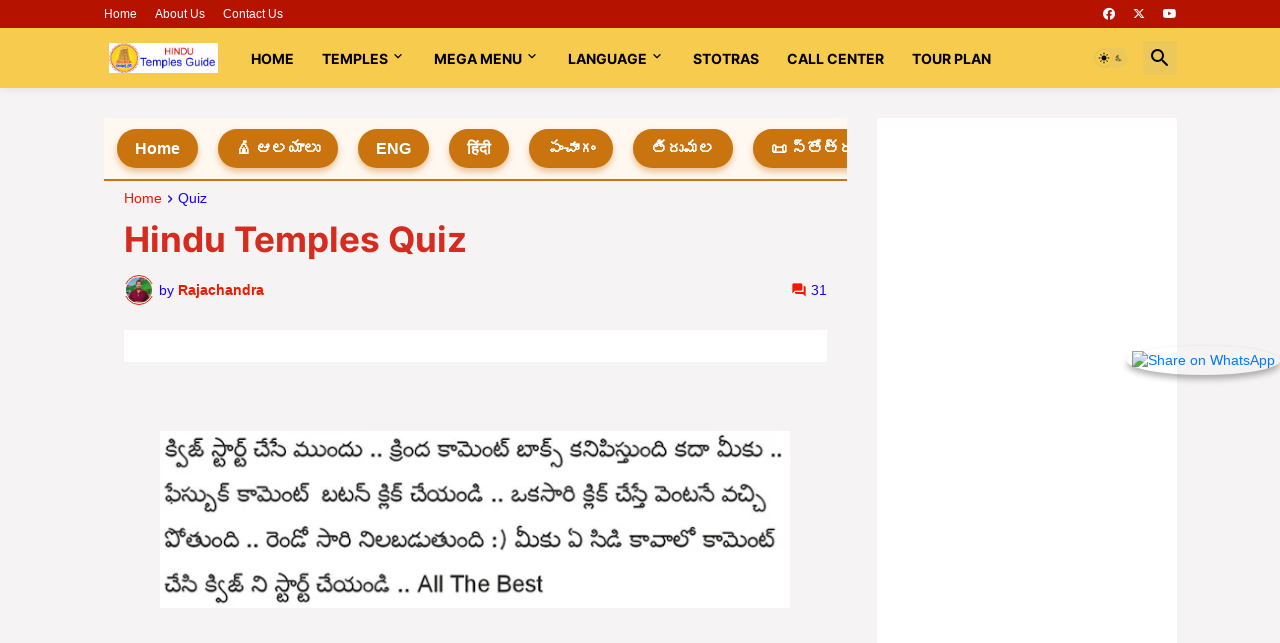

--- FILE ---
content_type: text/html; charset=UTF-8
request_url: https://www.hindutemplesguide.com/2015/12/hindu-temples-quiz.html?showComment=1462694850762
body_size: 55622
content:
<!DOCTYPE html>
<html class='ltr' dir='ltr' lang='en' xmlns='http://www.w3.org/1999/xhtml' xmlns:b='http://www.google.com/2005/gml/b' xmlns:data='http://www.google.com/2005/gml/data' xmlns:expr='http://www.google.com/2005/gml/expr'>
<head>
<!-- google ads code start-->
<script async='async' crossorigin='anonymous' src='https://pagead2.googlesyndication.com/pagead/js/adsbygoogle.js?client=ca-pub-8921626563607628'></script>
<script async='async' data-ad-client='ca-pub-8921626563607628' src='https://pagead2.googlesyndication.com/pagead/js/adsbygoogle.js'></script>
<script async='async' src='https://cdn.onesignal.com/sdks/OneSignalSDK.js'></script>
<script>
  window.OneSignal = window.OneSignal || [];
  OneSignal.push(function() {
    OneSignal.init({
      appId: "38a6c4f9-3dd5-4401-bf9e-049ef339e674",
    });
  });
</script>
<!-- google ads code end-->
<title>Hindu Temples Guide &#8211; Tirumala and Famous Temples Info Tour Plans, Stotras Books</title>
<meta content='Tirumala latest info in Telugu, Hindi English. Famous temples, tour packages, travel guide, free devotional books stotras.' name='description'/>
<meta content='tirumala information, today tirumala updates, hindu temples guide app, today panchangam, tour packages, telugu books free download, tirumala sevas, devotional stotras' name='keywords'/>
<link href='https://fonts.googleapis.com/css2?family=Noto+Serif+Telugu:wght@100..900&display=swap' rel='stylesheet'/>
<meta content='text/html; charset=UTF-8' http-equiv='Content-Type'/>
<meta content='width=device-width, initial-scale=1, minimum-scale=1, user-scalable=yes' name='viewport'/>
<title>Hindu Temples Quiz</title>
<link href='//fonts.gstatic.com' rel='dns-prefetch'/>
<link href='//dnjs.cloudflare.com' rel='dns-prefetch'/>
<link href='//1.bp.blogspot.com' rel='dns-prefetch'/>
<link href='//2.bp.blogspot.com' rel='dns-prefetch'/>
<link href='//3.bp.blogspot.com' rel='dns-prefetch'/>
<link href='//4.bp.blogspot.com' rel='dns-prefetch'/>
<link href='//www.blogger.com' rel='dns-prefetch'/>
<meta content='blogger' name='generator'/>
<link href='https://www.hindutemplesguide.com/favicon.ico' rel='icon' type='image/x-icon'/>
<meta content='#f21800' name='theme-color'/>
<link href='https://www.hindutemplesguide.com/2015/12/hindu-temples-quiz.html' rel='canonical'/>
<meta content='             ప్రస్తుతం డీవీడీ లు ఇవ్వడం లేదు .. మన దేవాలయాలపై  మీ  జ్ఞానంపెంచుకొనుటకు ఈ క్విజ్ ఉపయోగపడుతుంది .  క్విజ్ ఆడటానికి ఈ లింక్ పై క...' name='description'/>
<!-- Metadata for Open Graph protocol. See http://ogp.me/. -->
<meta content='en' property='og:locale'/>
<meta content='article' property='og:type'/>
<meta content='Hindu Temples Quiz' property='og:title'/>
<meta content='https://www.hindutemplesguide.com/2015/12/hindu-temples-quiz.html' property='og:url'/>
<meta content='             ప్రస్తుతం డీవీడీ లు ఇవ్వడం లేదు .. మన దేవాలయాలపై  మీ  జ్ఞానంపెంచుకొనుటకు ఈ క్విజ్ ఉపయోగపడుతుంది .  క్విజ్ ఆడటానికి ఈ లింక్ పై క...' property='og:description'/>
<meta content='Hindu Temples Guide' property='og:site_name'/>
<meta content='https://blogger.googleusercontent.com/img/b/R29vZ2xl/AVvXsEhQtnz33dLJm9uRViBJwKVcU_XGdKZRsQEHEJQ9CkLnufiR8ffgmn6l8civR5-0M1Qnh8PGYgSlSi9pq9NcVs4rugXSPddl8MXhB6jGD1kIqb4RrXV52Hjq7vNjb8cIsnCoUPYwETKJMJzW/w1600/hindu-temple-quiz.jpg' property='og:image'/>
<meta content='https://blogger.googleusercontent.com/img/b/R29vZ2xl/AVvXsEhQtnz33dLJm9uRViBJwKVcU_XGdKZRsQEHEJQ9CkLnufiR8ffgmn6l8civR5-0M1Qnh8PGYgSlSi9pq9NcVs4rugXSPddl8MXhB6jGD1kIqb4RrXV52Hjq7vNjb8cIsnCoUPYwETKJMJzW/w1600/hindu-temple-quiz.jpg' name='twitter:image'/>
<meta content='summary_large_image' name='twitter:card'/>
<meta content='Hindu Temples Quiz' name='twitter:title'/>
<meta content='https://www.hindutemplesguide.com/2015/12/hindu-temples-quiz.html' name='twitter:domain'/>
<meta content='             ప్రస్తుతం డీవీడీ లు ఇవ్వడం లేదు .. మన దేవాలయాలపై  మీ  జ్ఞానంపెంచుకొనుటకు ఈ క్విజ్ ఉపయోగపడుతుంది .  క్విజ్ ఆడటానికి ఈ లింక్ పై క...' name='twitter:description'/>
<link rel="alternate" type="application/atom+xml" title="Hindu Temples Guide - Atom" href="https://www.hindutemplesguide.com/feeds/posts/default" />
<link rel="alternate" type="application/rss+xml" title="Hindu Temples Guide - RSS" href="https://www.hindutemplesguide.com/feeds/posts/default?alt=rss" />
<link rel="service.post" type="application/atom+xml" title="Hindu Temples Guide - Atom" href="https://www.blogger.com/feeds/5680179708913240739/posts/default" />

<link rel="alternate" type="application/atom+xml" title="Hindu Temples Guide - Atom" href="https://www.hindutemplesguide.com/feeds/1434046432337525761/comments/default" />
<!-- Font Awesome Free 5.15.3 -->
<link href='https://cdnjs.cloudflare.com/ajax/libs/font-awesome/6.4.2/css/all.min.css' rel='stylesheet'/>
<!-- Theme CSS Style -->
<style id='page-skin-1' type='text/css'><!--
/*
-----------------------------------------------
Blogger Template Style SpotMag - Version - 1.0
Name:         SpotMag
License:      Premium Version
Version:      1.0
Author:       Templateify
Author Url:   https://www.templateify.com/
-----------------------------------------------*/
/*-- Google Fonts --*/
@font-face{font-family:'Inter';font-style:normal;font-weight:400;font-display:swap;src:url(https://fonts.gstatic.com/s/inter/v3/UcC73FwrK3iLTeHuS_fvQtMwCp50KnMa2JL7SUc.woff2) format("woff2");unicode-range:U+0460-052F,U+1C80-1C88,U+20B4,U+2DE0-2DFF,U+A640-A69F,U+FE2E-FE2F}
@font-face{font-family:'Inter';font-style:normal;font-weight:400;font-display:swap;src:url(https://fonts.gstatic.com/s/inter/v3/UcC73FwrK3iLTeHuS_fvQtMwCp50KnMa0ZL7SUc.woff2) format("woff2");unicode-range:U+0400-045F,U+0490-0491,U+04B0-04B1,U+2116}
@font-face{font-family:'Inter';font-style:normal;font-weight:400;font-display:swap;src:url(https://fonts.gstatic.com/s/inter/v3/UcC73FwrK3iLTeHuS_fvQtMwCp50KnMa2ZL7SUc.woff2) format("woff2");unicode-range:U+1F00-1FFF}
@font-face{font-family:'Inter';font-style:normal;font-weight:400;font-display:swap;src:url(https://fonts.gstatic.com/s/inter/v3/UcC73FwrK3iLTeHuS_fvQtMwCp50KnMa1pL7SUc.woff2) format("woff2");unicode-range:U+0370-03FF}
@font-face{font-family:'Inter';font-style:normal;font-weight:400;font-display:swap;src:url(https://fonts.gstatic.com/s/inter/v3/UcC73FwrK3iLTeHuS_fvQtMwCp50KnMa2pL7SUc.woff2) format("woff2");unicode-range:U+0102-0103,U+0110-0111,U+0128-0129,U+0168-0169,U+01A0-01A1,U+01AF-01B0,U+1EA0-1EF9,U+20AB}
@font-face{font-family:'Inter';font-style:normal;font-weight:400;font-display:swap;src:url(https://fonts.gstatic.com/s/inter/v3/UcC73FwrK3iLTeHuS_fvQtMwCp50KnMa25L7SUc.woff2) format("woff2");unicode-range:U+0100-024F,U+0259,U+1E00-1EFF,U+2020,U+20A0-20AB,U+20AD-20CF,U+2113,U+2C60-2C7F,U+A720-A7FF}
@font-face{font-family:'Inter';font-style:normal;font-weight:400;font-display:swap;src:url(https://fonts.gstatic.com/s/inter/v3/UcC73FwrK3iLTeHuS_fvQtMwCp50KnMa1ZL7.woff2) format("woff2");unicode-range:U+0000-00FF,U+0131,U+0152-0153,U+02BB-02BC,U+02C6,U+02DA,U+02DC,U+2000-206F,U+2074,U+20AC,U+2122,U+2191,U+2193,U+2212,U+2215,U+FEFF,U+FFFD}
@font-face{font-family:'Inter';font-style:normal;font-weight:500;font-display:swap;src:url(https://fonts.gstatic.com/s/inter/v3/UcC73FwrK3iLTeHuS_fvQtMwCp50KnMa2JL7SUc.woff2) format("woff2");unicode-range:U+0460-052F,U+1C80-1C88,U+20B4,U+2DE0-2DFF,U+A640-A69F,U+FE2E-FE2F}
@font-face{font-family:'Inter';font-style:normal;font-weight:500;font-display:swap;src:url(https://fonts.gstatic.com/s/inter/v3/UcC73FwrK3iLTeHuS_fvQtMwCp50KnMa0ZL7SUc.woff2) format("woff2");unicode-range:U+0400-045F,U+0490-0491,U+04B0-04B1,U+2116}
@font-face{font-family:'Inter';font-style:normal;font-weight:500;font-display:swap;src:url(https://fonts.gstatic.com/s/inter/v3/UcC73FwrK3iLTeHuS_fvQtMwCp50KnMa2ZL7SUc.woff2) format("woff2");unicode-range:U+1F00-1FFF}
@font-face{font-family:'Inter';font-style:normal;font-weight:500;font-display:swap;src:url(https://fonts.gstatic.com/s/inter/v3/UcC73FwrK3iLTeHuS_fvQtMwCp50KnMa1pL7SUc.woff2) format("woff2");unicode-range:U+0370-03FF}
@font-face{font-family:'Inter';font-style:normal;font-weight:500;font-display:swap;src:url(https://fonts.gstatic.com/s/inter/v3/UcC73FwrK3iLTeHuS_fvQtMwCp50KnMa2pL7SUc.woff2) format("woff2");unicode-range:U+0102-0103,U+0110-0111,U+0128-0129,U+0168-0169,U+01A0-01A1,U+01AF-01B0,U+1EA0-1EF9,U+20AB}
@font-face{font-family:'Inter';font-style:normal;font-weight:500;font-display:swap;src:url(https://fonts.gstatic.com/s/inter/v3/UcC73FwrK3iLTeHuS_fvQtMwCp50KnMa25L7SUc.woff2) format("woff2");unicode-range:U+0100-024F,U+0259,U+1E00-1EFF,U+2020,U+20A0-20AB,U+20AD-20CF,U+2113,U+2C60-2C7F,U+A720-A7FF}
@font-face{font-family:'Inter';font-style:normal;font-weight:500;font-display:swap;src:url(https://fonts.gstatic.com/s/inter/v3/UcC73FwrK3iLTeHuS_fvQtMwCp50KnMa1ZL7.woff2) format("woff2");unicode-range:U+0000-00FF,U+0131,U+0152-0153,U+02BB-02BC,U+02C6,U+02DA,U+02DC,U+2000-206F,U+2074,U+20AC,U+2122,U+2191,U+2193,U+2212,U+2215,U+FEFF,U+FFFD}
@font-face{font-family:'Inter';font-style:normal;font-weight:600;font-display:swap;src:url(https://fonts.gstatic.com/s/inter/v3/UcC73FwrK3iLTeHuS_fvQtMwCp50KnMa2JL7SUc.woff2) format("woff2");unicode-range:U+0460-052F,U+1C80-1C88,U+20B4,U+2DE0-2DFF,U+A640-A69F,U+FE2E-FE2F}
@font-face{font-family:'Inter';font-style:normal;font-weight:600;font-display:swap;src:url(https://fonts.gstatic.com/s/inter/v3/UcC73FwrK3iLTeHuS_fvQtMwCp50KnMa0ZL7SUc.woff2) format("woff2");unicode-range:U+0400-045F,U+0490-0491,U+04B0-04B1,U+2116}
@font-face{font-family:'Inter';font-style:normal;font-weight:600;font-display:swap;src:url(https://fonts.gstatic.com/s/inter/v3/UcC73FwrK3iLTeHuS_fvQtMwCp50KnMa2ZL7SUc.woff2) format("woff2");unicode-range:U+1F00-1FFF}
@font-face{font-family:'Inter';font-style:normal;font-weight:600;font-display:swap;src:url(https://fonts.gstatic.com/s/inter/v3/UcC73FwrK3iLTeHuS_fvQtMwCp50KnMa1pL7SUc.woff2) format("woff2");unicode-range:U+0370-03FF}
@font-face{font-family:'Inter';font-style:normal;font-weight:600;font-display:swap;src:url(https://fonts.gstatic.com/s/inter/v3/UcC73FwrK3iLTeHuS_fvQtMwCp50KnMa2pL7SUc.woff2) format("woff2");unicode-range:U+0102-0103,U+0110-0111,U+0128-0129,U+0168-0169,U+01A0-01A1,U+01AF-01B0,U+1EA0-1EF9,U+20AB}
@font-face{font-family:'Inter';font-style:normal;font-weight:600;font-display:swap;src:url(https://fonts.gstatic.com/s/inter/v3/UcC73FwrK3iLTeHuS_fvQtMwCp50KnMa25L7SUc.woff2) format("woff2");unicode-range:U+0100-024F,U+0259,U+1E00-1EFF,U+2020,U+20A0-20AB,U+20AD-20CF,U+2113,U+2C60-2C7F,U+A720-A7FF}
@font-face{font-family:'Inter';font-style:normal;font-weight:600;font-display:swap;src:url(https://fonts.gstatic.com/s/inter/v3/UcC73FwrK3iLTeHuS_fvQtMwCp50KnMa1ZL7.woff2) format("woff2");unicode-range:U+0000-00FF,U+0131,U+0152-0153,U+02BB-02BC,U+02C6,U+02DA,U+02DC,U+2000-206F,U+2074,U+20AC,U+2122,U+2191,U+2193,U+2212,U+2215,U+FEFF,U+FFFD}
@font-face{font-family:'Inter';font-style:normal;font-weight:700;font-display:swap;src:url(https://fonts.gstatic.com/s/inter/v3/UcC73FwrK3iLTeHuS_fvQtMwCp50KnMa2JL7SUc.woff2) format("woff2");unicode-range:U+0460-052F,U+1C80-1C88,U+20B4,U+2DE0-2DFF,U+A640-A69F,U+FE2E-FE2F}
@font-face{font-family:'Inter';font-style:normal;font-weight:700;font-display:swap;src:url(https://fonts.gstatic.com/s/inter/v3/UcC73FwrK3iLTeHuS_fvQtMwCp50KnMa0ZL7SUc.woff2) format("woff2");unicode-range:U+0400-045F,U+0490-0491,U+04B0-04B1,U+2116}
@font-face{font-family:'Inter';font-style:normal;font-weight:700;font-display:swap;src:url(https://fonts.gstatic.com/s/inter/v3/UcC73FwrK3iLTeHuS_fvQtMwCp50KnMa2ZL7SUc.woff2) format("woff2");unicode-range:U+1F00-1FFF}
@font-face{font-family:'Inter';font-style:normal;font-weight:700;font-display:swap;src:url(https://fonts.gstatic.com/s/inter/v3/UcC73FwrK3iLTeHuS_fvQtMwCp50KnMa1pL7SUc.woff2) format("woff2");unicode-range:U+0370-03FF}
@font-face{font-family:'Inter';font-style:normal;font-weight:700;font-display:swap;src:url(https://fonts.gstatic.com/s/inter/v3/UcC73FwrK3iLTeHuS_fvQtMwCp50KnMa2pL7SUc.woff2) format("woff2");unicode-range:U+0102-0103,U+0110-0111,U+0128-0129,U+0168-0169,U+01A0-01A1,U+01AF-01B0,U+1EA0-1EF9,U+20AB}
@font-face{font-family:'Inter';font-style:normal;font-weight:700;font-display:swap;src:url(https://fonts.gstatic.com/s/inter/v3/UcC73FwrK3iLTeHuS_fvQtMwCp50KnMa25L7SUc.woff2) format("woff2");unicode-range:U+0100-024F,U+0259,U+1E00-1EFF,U+2020,U+20A0-20AB,U+20AD-20CF,U+2113,U+2C60-2C7F,U+A720-A7FF}
@font-face{font-family:'Inter';font-style:normal;font-weight:700;font-display:swap;src:url(https://fonts.gstatic.com/s/inter/v3/UcC73FwrK3iLTeHuS_fvQtMwCp50KnMa1ZL7.woff2) format("woff2");unicode-range:U+0000-00FF,U+0131,U+0152-0153,U+02BB-02BC,U+02C6,U+02DA,U+02DC,U+2000-206F,U+2074,U+20AC,U+2122,U+2191,U+2193,U+2212,U+2215,U+FEFF,U+FFFD}
/*-- Material Icons Font --*/
@font-face{font-family:"Material Icons Round";font-display:swap;font-style:normal;font-weight:400;src:url(https://fonts.gstatic.com/s/materialiconsround/v65/LDItaoyNOAY6Uewc665JcIzCKsKc_M9flwmP.woff2) format("woff2")}.mir{font-family:"Material Icons Round";font-weight:400;font-style:normal;font-size:24px;line-height:1;letter-spacing:normal;text-transform:none;display:inline-block;white-space:nowrap;word-wrap:normal;direction:ltr;-webkit-font-feature-settings:liga;-webkit-font-smoothing:antialiased}@font-face{font-family:"PBT Icons";font-display:block;font-style:normal;font-weight:400;src:url(https://fonts.gstatic.com/s/materialiconsround/v65/LDItaoyNOAY6Uewc665JcIzCKsKc_M9flwmP.woff2) format("woff2")}
/*-- Font Awesome 5 Brands 5.15.3 --*/
@font-face{font-family:"Font Awesome 5 Brands";font-display:swap;font-style:normal;font-weight:400;src:url(https://cdnjs.cloudflare.com/ajax/libs/font-awesome/5.15.3/webfonts/fa-brands-400.eot);src:url(https://cdnjs.cloudflare.com/ajax/libs/font-awesome/5.15.3/webfonts/fa-brands-400.eot?#iefix) format("embedded-opentype"),url(https://cdnjs.cloudflare.com/ajax/libs/font-awesome/5.15.3/webfonts/fa-brands-400.woff2) format("woff2"),url(https://cdnjs.cloudflare.com/ajax/libs/font-awesome/5.15.3/webfonts/fa-brands-400.woff) format("woff"),url(https://cdnjs.cloudflare.com/ajax/libs/font-awesome/5.15.3/webfonts/fa-brands-400.ttf) format("truetype"),url(https://cdnjs.cloudflare.com/ajax/libs/font-awesome/5.15.3/webfonts/fa-brands-400.svg#fontawesome) format("svg")}.fab{font-family:"Font Awesome 5 Brands";font-weight:400}
/*-- CSS Variables --*/
:root{
--body-font:'Inter', Arial, sans-serif;
--menu-font:'Inter', Arial, sans-serif;
--title-font:'Inter', Arial, sans-serif;
--text-font:'Inter', Arial, sans-serif;
--body-bg-color:#e2e2e2;
--body-bg:#e2e2e2 none repeat fixed top left;
--outer-bg:#f5f3f3;
--main-color:#f21800;
--title-color:#D52C1F;
--title-hover-color:#F7CB4D;
--meta-color:#1800f2;
--text-color:#000000;
--tag-bg:#F57C00;
--tag-color:#ffffff;
--topbar-bg:#b51200;
--topbar-color:#ffffff;
--topbar-hover-color:#f7cb4d;
--header-bg:#f7cb4d;
--header-color:#000000;
--header-hover-color:#f21800;
--submenu-bg:#ffffff;
--submenu-color:#D52C1F;
--submenu-hover-color:#f21800;
--mega-bg:#ffffff;
--mega-color:#D52C1F;
--mega-hover-color:#f21800;
--mega-meta-color:#929292;
--mobilemenu-bg:#ffffff;
--mobilemenu-color:#D52C1F;
--mobilemenu-hover-color:#f21800;
--widget-title-color:#000000;
--video-widget-bg:#000000;
--video-widget-color:#ffffff;
--video-widget-hover-color:#f21800;
--video-widget-meta-color:#a6a6a6;
--footer-bg:#f57c00;
--footer-color:#ffffff;
--footer-hover-color:#f21800;
--footer-meta-color:#a6a6a6;
--footer-text-color:#FFFFFF;
--footerbar-bg:#000000;
--footerbar-color:#ffffff;
--footerbar-hover-color:#f21800;
--cookie-bg:#ffffff;
--cookie-color:#000000;
--button-bg:#f21800;
--button-color:#ffffff;
--button-hover-bg:#e34014;
--button-hover-color:#ffffff;
--title-font-weight: 700;
--gray-bg:rgba(155,170,175,0.12);
--border-color:rgba(155,155,155,0.15);
--widget-bg:#ffffff;
--radius:2px;
--widget-shadow:0 0 5px rgba(0,0,0,0.01);
--avatar-shadow:0px 1px 4px rgba(0,0,0,0.05);
}
html.is-dark{
--body-bg-color:#39393a;
--body-bg:#e2e2e2 none repeat fixed top left;
--outer-bg:#222226;
--title-color:#f6f7f8;
--title-hover-color:#f21800;
--meta-color:#aaa;
--text-color:#d4d6d8;
--tag-bg:#F57C00;
--tag-color:#ffffff;
--topbar-bg:#09090a;
--topbar-color:#f6f7f8;
--topbar-hover-color:#f21800;
--header-bg:#161618;
--header-color:#f6f7f8;
--header-hover-color:#f21800;
--submenu-bg:#09090a;
--submenu-color:#f6f7f8;
--submenu-hover-color:#f21800;
--mega-bg:#09090a;
--mega-color:#f6f7f8;
--mega-hover-color:#f21800;
--mega-meta-color:#aaaaaa;
--mobilemenu-bg:#222226;
--mobilemenu-color:#f6f7f8;
--mobilemenu-hover-color:#f21800;
--widget-title-bg:#161618;
--widget-title-color:#f6f7f8;
--video-widget-bg:#161618;
--video-widget-color:#f6f7f8;
--video-widget-hover-color:#f21800;
--video-widget-meta-color:#aaa;
--footer-bg:#161618;
--footer-color:#f6f7f8;
--footer-hover-color:#f21800;
--footer-meta-color:#aaa;
--footer-text-color:#aaa;
--footerbar-bg:#09090a;
--footerbar-color:#f6f7f8;
--footerbar-hover-color:#f21800;
--cookie-bg:#09090a;
--cookie-color:#d4d6d8;
--button-bg:#f21800;
--button-color:#ffffff;
--button-hover-bg:#e34014;
--button-hover-color:#ffffff;
--widget-bg:#202024;
--gray-bg:rgba(255,255,255,0.03);
--border-color:rgba(255,255,255,0.05);
}
html.rtl{
--body-font:'Cairo',Arial,sans-serif;
--menu-font:'Cairo',Arial,sans-serif;
--title-font:'Cairo',Arial,sans-serif;
--text-font:'Cairo',Arial,sans-serif;
}
/*-- Reset CSS --*/
html,body,a,abbr,acronym,address,applet,b,big,blockquote,caption,center,cite,code,dd,del,dfn,div,dl,dt,em,fieldset,font,form,input,button,h1,h2,h3,h4,h5,h6,i,iframe,img,ins,kbd,label,legend,li,object,p,pre,q,s,samp,small,span,strike,strong,sub,sup,table,tbody,td,tfoot,th,thead,tr,tt,u,ul,var{
padding:0;
margin:0;
border:0;
outline:none;
vertical-align:baseline;
background:0 0;
text-decoration:none
}
dl,ul{
list-style-position:inside;
list-style:none
}
ul li{
list-style:none
}
caption{
text-align:center
}
img{
border:none;
position:relative
}
a,a:visited{
text-decoration:none
}
.post-body a:visited {
color:blue;
}
.clearfix{
clear:both
}
.section,.widget,.widget ul{
margin:0;
padding:0
}
a{
color:var(--main-color)
}
a img{
border:0
}
abbr{
text-decoration:none
}
.separator a{
text-decoration:none!important;
clear:none!important;
float:none!important;
margin-left:0!important;
margin-right:0!important
}
#Navbar1,#navbar-iframe,.widget-item-control,a.quickedit,.home-link,.feed-links{
display:none!important
}
.center{
display:table;
margin:0 auto;
position:relative
}
.widget > h2,.widget > h3{
display:none
}
.widget iframe,.widget img{
max-width:100%
}
button,input,select,textarea{
background:transparent;
font-family:var(--body-font);
-webkit-appearance:none;
-moz-appearance:none;
appearance:none;
outline:none;
border-radius:0
}
button{
cursor:pointer
}
input[type="search"]::-webkit-search-cancel-button{
-webkit-appearance:none
}
/*-- Style CSS --*/
*{
box-sizing:border-box
}
html{
position:relative;
word-break:break-word;
word-wrap:break-word;
text-rendering:optimizeLegibility;
-webkit-font-smoothing:antialiased;
-webkit-text-size-adjust:100%
}
body{
position:relative;
background:var(--body-bg);
background-color:var(--body-bg-color);
font-family:var(--body-font);
font-size:14px;
color:var(--text-color);
font-weight:400;
font-style:normal;
line-height:1.4em
}
.rtl{
direction:rtl
}
h1,h2,h3,h4,h5,h6{
font-family:var(--title-font);
font-weight:700
}
a,input,button{
transition:all .0s ease
}
.slide p {
line-height: 1.4em;
color: #fff;
font-size: 24px;
width: auto;
position: absolute;
top: 50%;
left: 0;
right: 0;
margin: auto;
padding: 25px;
z-index: 3;
text-align: center;
-webkit-transform: translateY(-50%);
transform: translateY(-50%);
}
#outer-wrapper{
position:relative;
overflow:hidden;
width:100%;
max-width:100%;
background-color:var(--outer-bg);
margin:0 auto;
padding:0
}
.is-boxed #outer-wrapper{
width:1133px;
max-width:100%;
box-shadow:0 0 20px rgba(0,0,0,0.1)
}
.is-dark .is-boxed #outer-wrapper{
box-shadow:0 0 20px rgba(0,0,0,0.3)
}
.container{
position:relative
}
.row-x1{
width:1073px;
max-width:100%
}
.row-x2{
width:100%
}
.flex-c{
display:flex;
justify-content:center
}
.flex-col{
display:flex;
flex-direction:column
}
.flex-sb{
display:flex;
justify-content:space-between
}
.slides {
position:relative;
padding: 0;
width: 100%;
height: 420px;
display: block;
margin: 0 auto;
position: relative;
}
.slides * {
user-select: none;
-ms-user-select: none;
-moz-user-select: none;
-khtml-user-select: none;
-webkit-user-select: none;
-webkit-touch-callout: none;
}
.slides input { display: none; }
.slide-container { display: block; }
.slide {
top: 0;
opacity: 0;
width: 100%;
height: 420px;
display: block;
position: absolute;
transform: scale(0);
transition: all .7s ease-in-out;
}
.slide img {
object-fit: cover;
width: 100%;
height: 100%;
}
.slide:before {
content: '';
display: block;
position: absolute;
width: 100%;
top: 0;
bottom: 0;
background: -moz-linear-gradient(top, rgba(0, 0, 0, 0) 0, rgba(0, 0, 0, 1) 65%, rgba(0, 0, 0, 1) 100%);
background: -webkit-linear-gradient(top, rgba(0, 0, 0, 0) 0, rgba(0, 0, 0, 1) 65%, rgba(0, 0, 0, 1) 100%);
background: linear-gradient(to bottom, rgba(0, 0, 0, 0) 0, rgba(0, 0, 0, 1) 65%, rgba(0, 0, 0, 1) 100%);
opacity: .6;
z-index: 2;
}
.nav label {
background: red;
width: 40px;
height: 10%;
display: none;
position: absolute;
z-index: 9;
cursor: pointer;
transition: opacity .2s;
color: #FFF;
font-size: 45px;
text-align: center;
line-height: 75%;
font-family: "Varela Round", sans-serif;
}
.slide:hover + .nav label { opacity: 0.5; }
.nav label:hover { opacity: 1; }
.nav .next {right: 0;top: 45%}
.nav .prev {left: 0;top: 45%}
input:checked + .slide-container  .slide {
opacity: 1;
transform: scale(1);
transition: opacity 1s ease-in-out;
}
input:checked + .slide-container .nav label { display: block; }
.nav-dots {
width: 100%;
bottom: 9px;
height: 11px;
display: block;
position: absolute;
text-align: center;
}
.nav-dots .nav-dot {
top: -5px;
width: 11px;
height: 11px;
margin: 0 4px;
position: relative;
border-radius: 100%;
display: inline-block;
background-color: rgba(0, 0, 0, 0.6);
}
.nav-dots .nav-dot:hover {
cursor: pointer;
background-color: rgba(0, 0, 0, 0.8);
}
input#img-1:checked ~ .nav-dots label#img-dot-1,
input#img-2:checked ~ .nav-dots label#img-dot-2,
input#img-3:checked ~ .nav-dots label#img-dot-3,
input#img-4:checked ~ .nav-dots label#img-dot-4,
input#img-5:checked ~ .nav-dots label#img-dot-5,
input#img-6:checked ~ .nav-dots label#img-dot-6 {
background: rgba(0, 0, 0, 0.8);
}
#content-wrapper{
float:left;
width:100%;
overflow:hidden;
padding:30px 0
}
.is-left #content-wrapper > .container,.rtl .is-right #content-wrapper > .container{
flex-direction:row-reverse
}
.rtl .is-left #content-wrapper > .container{
flex-direction:row
}
.theiaStickySidebar:before,.theiaStickySidebar:after{
content:'';
display:table;
clear:both
}
#main-wrapper{
position:relative;
width:calc(100% - 330px)
}
.no-sidebar #main-wrapper{
width:100%
}
#sidebar-wrapper{
position:relative;
width:300px
}
.no-sidebar #sidebar-wrapper{
display:none
}
.entry-image-wrap,.author-avatar-wrap,.comments .avatar-image-container{
display:block;
position:relative;
overflow:hidden;
background-color:var(--gray-bg);
z-index:5;
color:transparent
}
.entry-image,.author-avatar{
display:block;
position:relative;
width:100%;
height:100%;
background-size:cover;
background-position:center center;
background-repeat:no-repeat;
z-index:1;
opacity:0;
transition:opacity .35s ease,filter 0s ease
}
.entry-image.templateify-lazy,.author-avatar.templateify-lazy{
opacity:1
}
.entry-image-wrap:hover .entry-image,.cs:hover .entry-image-wrap .entry-image{
filter:brightness(1.03)
}
.entry-image-wrap.is-video:after{
display:flex;
position:absolute;
content:'\e037';
top:50%;
right:50%;
width:38px;
height:27px;
background-color:rgba(0,0,0,0.5);
font-family:'Material Icons Round';
font-size:25px;
color:#fff;
font-weight:400;
align-items:center;
justify-content:center;
z-index:5;
transform:translate(50%,-50%);
box-sizing:border-box;
padding:0 0 0 1px;
margin:0;
border-radius:6px;
box-shadow:0 1px 3px 0 rgba(0,0,0,0.1)
}
.entry-image-wrap.sz-1.is-video:after{
transform:translate(50%,-50%) scale(.7)
}
.entry-image-wrap.sz-2.is-video:after{
transform:translate(50%,-50%) scale(.8)
}
.entry-image-wrap.is-video:hover:after,.cs:hover .entry-image-wrap.is-video:after{
background-color:#f50000
}
.cs .entry-image-wrap.is-video:after{
top:15px;
right:15px;
transform:translate(0)
}
.rtl .cs .entry-image-wrap.is-video:after{
left:15px;
right:unset
}
.entry-header{
display:flex;
flex-direction:column
}
.entry-category{
display:flex;
align-items:center;
height:16px;
background-color:var(--tag-bg);
font-size:10px;
color:var(--tag-color);
font-weight:400;
text-transform:uppercase;
line-height:1;
padding:0 6px
}
.entry-image-wrap .entry-category{
position:absolute;
left:0px;
bottom:0;
z-index:2
}
.rtl .entry-image-wrap .entry-category{
left:unset;
right:0
}
.entry-title{
color:var(--title-color);
font-weight:var(--title-font-weight);
line-height:1.3em
}
.entry-title a{
display:block;
color:var(--title-color)
}
.entry-title a:hover{
color:var(--title-hover-color)
}
.entry-meta{
display:flex;
font-size:12px;
color:var(--meta-color);
font-weight:400;
margin:4px 0 0
}
.entry-meta .mi{
display:flex
}
.entry-meta .mi,.entry-meta .sp{
margin:0 4px 0 0
}
.rtl .entry-meta .mi,.rtl .entry-meta .sp{
margin:0 0 0 4px
}
.entry-meta .author-name{
color:var(--main-color);
font-weight:600
}
.excerpt{
font-family:var(--text-font);
line-height:1.5em
}
.cs .entry-inner{
display:block;
position:relative;
width:100%;
height:100%;
overflow:hidden
}
.before-mask:before{
content:'';
position:absolute;
left:0;
right:0;
bottom:0;
height:80%;
background-image:linear-gradient(to bottom,rgba(0,0,0,0) 25%,rgba(0,0,0,0.5));
-webkit-backface-visibility:hidden;
backface-visibility:hidden;
z-index:2;
opacity:1;
margin:0;
transition:opacity .25s ease
}
.entry-info{
position:absolute;
left:0;
bottom:0;
width:100%;
background:linear-gradient(to bottom,rgba(0,0,0,0),rgba(0,0,0,0.5));
overflow:hidden;
z-index:10;
padding:15px
}
.entry-info .entry-title{
color:#fff;
text-shadow:0 1px 2px rgba(0,0,0,0.1)
}
.entry-info .entry-meta{
color:#c5c5ca;
text-shadow:0 1px 2px rgba(0,0,0,0.1)
}
.entry-info .entry-meta .author-name{
color:#d5d5da;
font-weight:500
}
.entry-info .entry-category{
width:-moz-fit-content;
width:fit-content;
margin:0 0 10px
}
.btn{
position:relative;
border-radius:var(--radius)
}
.error-msg{
display:flex;
align-items:center;
font-size:14px;
color:var(--meta-color);
padding:20px 0;
font-weight:400
}
.loader{
position:relative;
width:100%;
height:100%;
overflow:hidden;
display:flex;
align-items:center;
justify-content:center;
margin:0
}
.loader:after{
content:'';
display:block;
width:30px;
height:30px;
box-sizing:border-box;
margin:0;
border:2px solid var(--main-color);
border-right-color:var(--border-color);
border-radius:100%;
animation:spinner .65s infinite linear;
transform-origin:center
}
@keyframes spinner{
0%{
-webkit-transform:rotate(0deg);
transform:rotate(0deg)
}
to{
-webkit-transform:rotate(1turn);
transform:rotate(1turn)
}
}
.social a:before{
display:block;
font-family:'Font Awesome 5 Brands';
font-style:normal;
font-weight:400
}
.social .rss a:before,.social .share a:before,.social .email a:before,.social .external-link a:before{
content:'\e0e5';
font-family:'Material Icons Round'
}
.social .share a:before{
content:'\e80d'
}
.social .email a:before{
content:'\e0be'
}
.social .external-link a:before{
content:'\e89e'
}
.social-bg .blogger a,.social-bg-hover .blogger a:hover{
background-color:#ff5722
}
.social-bg .apple a,.social-bg-hover .apple a:hover{
background-color:#333
}
.social-bg .amazon a,.social-bg-hover .amazon a:hover{
background-color:#fe9800
}
.social-bg .microsoft a,.social-bg-hover .microsoft a:hover{
background-color:#0067B8
}
.social-bg .facebook a,.social-bg .facebook-f a,.social-bg-hover .facebook a:hover,.social-bg-hover .facebook-f a:hover{
background-color:#3b5999
}
.social-bg .twitter a,.social-bg-hover .twitter a:hover{
background-color:#00acee
}
.social-bg .x-twitter a,.social-bg-hover .x-twitter a:hover{
background-color:#14171A
}
.social-bg .youtube a,.social-bg-hover .youtube a:hover{
background-color:#f50000
}
.social-bg .instagram a,.social-bg-hover .instagram a:hover{
background:linear-gradient(15deg,#ffb13d,#dd277b,#4d5ed4)
}
.social-bg .pinterest a,.social-bg .pinterest-p a,.social-bg-hover .pinterest a:hover,.social-bg-hover .pinterest-p a:hover{
background-color:#ca2127
}
.social-bg .dribbble a,.social-bg-hover .dribbble a:hover{
background-color:#ea4c89
}
.social-bg .linkedin a,.social-bg-hover .linkedin a:hover{
background-color:#0077b5
}
.social-bg .tumblr a,.social-bg-hover .tumblr a:hover{
background-color:#365069
}
.social-bg .twitch a,.social-bg-hover .twitch a:hover{
background-color:#6441a5
}
.social-bg .rss a,.social-bg-hover .rss a:hover{
background-color:#ffc200
}
.social-bg .skype a,.social-bg-hover .skype a:hover{
background-color:#00aff0
}
.social-bg .stumbleupon a,.social-bg-hover .stumbleupon a:hover{
background-color:#eb4823
}
.social-bg .vk a,.social-bg-hover .vk a:hover{
background-color:#4a76a8
}
.social-bg .stack-overflow a,.social-bg-hover .stack-overflow a:hover{
background-color:#f48024
}
.social-bg .github a,.social-bg-hover .github a:hover{
background-color:#24292e
}
.social-bg .soundcloud a,.social-bg-hover .soundcloud a:hover{
background:linear-gradient(#ff7400,#ff3400)
}
.social-bg .behance a,.social-bg-hover .behance a:hover{
background-color:#191919
}
.social-bg .digg a,.social-bg-hover .digg a:hover{
background-color:#1b1a19
}
.social-bg .delicious a,.social-bg-hover .delicious a:hover{
background-color:#0076e8
}
.social-bg .codepen a,.social-bg-hover .codepen a:hover{
background-color:#000
}
.social-bg .flipboard a,.social-bg-hover .flipboard a:hover{
background-color:#f52828
}
.social-bg .reddit a,.social-bg-hover .reddit a:hover{
background-color:#ff4500
}
.social-bg .whatsapp a,.social-bg-hover .whatsapp a:hover{
background-color:#3fbb50
}
.social-bg .messenger a,.social-bg-hover .messenger a:hover{
background-color:#0084ff
}
.social-bg .snapchat a,.social-bg-hover .snapchat a:hover{
background-color:#ffe700
}
.social-bg .telegram a,.social-bg-hover .telegram a:hover{
background-color:#179cde
}
.social-bg .steam a,.social-bg-hover .steam a:hover{
background:linear-gradient(5deg,#0d89bc,#112c5b,#0d1c47)
}
.social-bg .discord a,.social-bg-hover .discord a:hover{
background-color:#7289da
}
.social-bg .quora a,.social-bg-hover .quora a:hover{
background-color:#b92b27
}
.social-bg .tiktok a,.social-bg-hover .tiktok a:hover{
background-color:#fe2c55
}
.social-bg .share a,.social-bg-hover .share a:hover{
background-color:var(--meta-color)
}
.social-bg .email a,.social-bg-hover .email a:hover{
background-color:#888
}
.social-bg .external-link a,.social-bg-hover .external-link a:hover{
background-color:var(--title-color)
}
.social-color .blogger a,.social-color-hover .blogger a:hover{
color:#ff5722
}
.social-color .apple a,.social-color-hover .apple a:hover{
color:#333
}
.social-color .amazon a,.social-color-hover .amazon a:hover{
color:#fe9800
}
.social-color .microsoft a,.social-color-hover .microsoft a:hover{
color:#0067B8
}
.social-color .facebook a,.social-color .facebook-f a,.social-color-hover .facebook a:hover,.social-color-hover .facebook-f a:hover{
color:#3b5999
}
.social-color .twitter a,.social-color-hover .twitter a:hover{
color:#00acee
}
.social-bg .x-twitter a,.social-bg-hover .x-twitter a:hover{
background-color:#14171A
}
.social-color .youtube a,.social-color-hover .youtube a:hover{
color:#f50000
}
.social-color .instagram a,.social-color-hover .instagram a:hover{
color:#dd277b
}
.social-color .pinterest a,.social-color .pinterest-p a,.social-color-hover .pinterest a:hover,.social-color-hover .pinterest-p a:hover{
color:#ca2127
}
.social-color .dribbble a,.social-color-hover .dribbble a:hover{
color:#ea4c89
}
.social-color .linkedin a,.social-color-hover .linkedin a:hover{
color:#0077b5
}
.social-color .tumblr a,.social-color-hover .tumblr a:hover{
color:#365069
}
.social-color .twitch a,.social-color-hover .twitch a:hover{
color:#6441a5
}
.social-color .rss a,.social-color-hover .rss a:hover{
color:#ffc200
}
.social-color .skype a,.social-color-hover .skype a:hover{
color:#00aff0
}
.social-color .stumbleupon a,.social-color-hover .stumbleupon a:hover{
color:#eb4823
}
.social-color .vk a,.social-color-hover .vk a:hover{
color:#4a76a8
}
.social-color .stack-overflow a,.social-color-hover .stack-overflow a:hover{
color:#f48024
}
.social-color .github a,.social-color-hover .github a:hover{
color:#24292e
}
.social-color .soundcloud a,.social-color-hover .soundcloud a:hover{
color:#ff7400
}
.social-color .behance a,.social-color-hover .behance a:hover{
color:#191919
}
.social-color .digg a,.social-color-hover .digg a:hover{
color:#1b1a19
}
.social-color .delicious a,.social-color-hover .delicious a:hover{
color:#0076e8
}
.social-color .codepen a,.social-color-hover .codepen a:hover{
color:#000
}
.social-color .flipboard a,.social-color-hover .flipboard a:hover{
color:#f52828
}
.social-color .reddit a,.social-color-hover .reddit a:hover{
color:#ff4500
}
.social-color .whatsapp a,.social-color-hover .whatsapp a:hover{
color:#3fbb50
}
.social-color .messenger a,.social-color-hover .messenger a:hover{
color:#0084ff
}
.social-color .snapchat a,.social-color-hover .snapchat a:hover{
color:#ffe700
}
.social-color .telegram a,.social-color-hover .telegram a:hover{
color:#179cde
}
.social-color .steam a,.social-color-hover .steam a:hover{
color:#112c5b
}
.social-color .discord a,.social-color-hover .discord a:hover{
color:#7289da
}
.social-color .quora a,.social-color-hover .quora a:hover{
color:#b92b27
}
.social-color .tiktok a,.social-color-hover .tiktok a:hover{
color:#fe2c55
}
.social-color .share a,.social-color-hover .share a:hover{
color:var(--meta-color)
}
.social-color .email a,.social-color-hover .email a:hover{
color:#888
}
.social-color .external-link a,.social-color-hover .external-link a:hover{
color:var(--title-color)
}
#header-wrapper{
float:left;
width:100%;
z-index:50
}
.topbar-wrap{
position:relative;
float:left;
width:100%;
height:28px;
background-color:var(--topbar-bg);
z-index:1
}
.topbar .widget:last-child{
display:flex;
flex:1;
justify-content:flex-end
}
.topbar .link-list{
display:flex;
flex-wrap:wrap
}
.topbar .link-list li + li{
margin:0 0 0 18px
}
.rtl .topbar .link-list li + li{
margin:0 18px 0 0
}
.topbar .link-list a{
display:block;
font-size:12px;
color:var(--topbar-color);
line-height:28px
}
.topbar .link-list a:hover{
color:var(--topbar-hover-color)
}
.topbar .social-icons{
display:flex;
flex-wrap:wrap
}
.topbar .social-icons li + li{
margin:0 0 0 18px
}
.rtl .topbar .social-icons li + li{
margin:0 18px 0 0
}
.topbar .social-icons a{
display:block;
font-size:12px;
color:var(--topbar-color);
line-height:28px
}
.topbar .social-icons .rss a,.topbar .social-icons .email a,.topbar .social-icons .external-link a{
font-size:15px
}
.topbar .social-icons a:hover{
color:var(--topbar-hover-color)
}
.main-header,.header-inner,.header-header{
float:left;
width:100%;
height:60px;
background-color:var(--header-bg)
}
.header-inner{
background-color:rgba(0,0,0,0)
}
.header-header{
box-shadow:0 0 10px rgba(0,0,0,0.1)
}
.header-inner.is-fixed{
position:fixed;
top:-60px;
left:0;
width:100%;
z-index:990;
backface-visibility:hidden;
visibility:hidden;
opacity:0;
transition:all .25s ease
}
.header-inner.is-fixed.show{
top:0;
opacity:1;
visibility:visible;
margin:0
}
.is-boxed .header-header{
float:none;
width:1133px;
max-width:100%;
margin:0 auto;
padding:0
}
.header-items{
position:relative;
display:flex;
flex-wrap:wrap;
justify-content:space-between
}
.flex-left{
display:flex;
align-items:center;
z-index:15
}
.flex-right{
display:flex;
align-items:center;
position:absolute;
top:0;
right:0;
height:60px;
z-index:15
}
.rtl .flex-right{
left:0;
right:unset
}
.main-logo{
display:flex;
align-items:center;
flex-shrink:0;
height:60px;
overflow:hidden;
margin:0 14px 0 0
}
.rtl .main-logo{
margin:0 0 0 14px
}
.main-logo img{
display:block;
width:auto;
height:auto;
max-height:40px
}
.is-dark .main-logo img {
-webkit-filter: invert(1);
filter: invert(1);
}
.main-logo .title{
max-width:100%;
font-size:25px;
color:var(--header-color);
line-height:40px;
font-weight:700;
overflow:hidden;
white-space:nowrap;
text-overflow:ellipsis
}
.main-logo .title a{
color:var(--header-color)
}
.main-logo .title a:hover{
color:var(--header-hover-color)
}
.main-logo #h1-off{
display:none;
visibility:hidden
}
#spotmag-pro-main-nav{
z-index:10
}
#spotmag-pro-main-nav .widget,#spotmag-pro-main-nav .widget > .widget-title{
display:none
}
#spotmag-pro-main-nav .show-menu{
display:block
}
#spotmag-pro-main-nav ul#spotmag-pro-main-nav-menu{
display:flex;
height:60px
}
#spotmag-pro-main-nav ul > li{
position:relative;
display:flex;
flex-shrink:0
}
#spotmag-pro-main-nav-menu > li > a{
position:relative;
display:flex;
font-family:var(--menu-font);
font-size:14px;
color:var(--header-color);
font-weight:700;
align-items:center;
text-transform:uppercase;
padding:0 14px
}
#spotmag-pro-main-nav-menu > li:hover > a{
color:var(--header-hover-color)
}
#spotmag-pro-main-nav ul > li > ul,#spotmag-pro-main-nav ul > li > .ul{
position:absolute;
left:0;
top:60px;
width:180px;
background-color:var(--submenu-bg);
z-index:99999;
padding:7px 0;
backface-visibility:hidden;
visibility:hidden;
opacity:0;
box-shadow:0 1px 2px rgba(0,0,0,0.1),0 5px 10px 0 rgba(0,0,0,0.1)
}
.rtl #spotmag-pro-main-nav ul > li > ul,.rtl #spotmag-pro-main-nav ul > li > .ul{
left:auto;
right:0
}
#spotmag-pro-main-nav ul > li > ul > li > ul{
position:absolute;
top:-7px;
left:100%;
margin:0
}
.rtl #spotmag-pro-main-nav ul > li > ul > li > ul{
left:unset;
right:100%
}
#spotmag-pro-main-nav ul > li > ul > li{
display:block;
float:none;
position:relative
}
.rtl #spotmag-pro-main-nav ul > li > ul > li{
float:none
}
#spotmag-pro-main-nav ul > li > ul > li a{
position:relative;
display:block;
font-size:14px;
color:var(--submenu-color);
padding:7px 14px
}
#spotmag-pro-main-nav ul > li > ul > li:hover > a{
color:var(--submenu-hover-color)
}
#spotmag-pro-main-nav ul > li.has-sub > a:after{
content:'\e5cf';
font-family:'Material Icons Round';
font-size:16px;
font-weight:400;
margin:-4px 0 0 2px
}
.rtl #spotmag-pro-main-nav ul > li.has-sub > a:after{
margin:-4px 2px 0 0
}
#spotmag-pro-main-nav ul > li > ul > li.has-sub > a:after{
content:'\e5cc';
float:right;
margin:0
}
.rtl #spotmag-pro-main-nav ul > li > ul > li.has-sub > a:after{
content:'\e5cb';
float:left;
margin:0
}
#spotmag-pro-main-nav ul ul,#spotmag-pro-main-nav ul .ul{
transition:all .17s ease
}
#spotmag-pro-main-nav ul > li:hover > ul,#spotmag-pro-main-nav ul > li:hover > .ul,#spotmag-pro-main-nav ul > li > ul > li:hover > ul{
visibility:visible;
opacity:1;
transform:translate3d(0,0,0);
margin:0
}
#spotmag-pro-main-nav .mega-menu{
position:static!important
}
#spotmag-pro-main-nav .mega-menu > .ul{
width:100%;
background-color:var(--mega-bg);
overflow:hidden;
padding:20px
}
.mega-menu .mega-items{
display:grid;
grid-template-columns:repeat(5,1fr);
column-gap:20px
}
.mega-menu .mega-items.no-items{
grid-template-columns:1fr
}
.mega-items .mega-item{
--title-color:var(--mega-color);
--title-hover-color:var(--mega-hover-color);
--meta-color:var(--mega-meta-color);
width:100%;
display:flex;
flex-direction:column
}
.mega-item .entry-image-wrap{
width:100%;
height:114px;
z-index:1;
margin:0 0 8px
}
.mega-item .entry-title{
font-size:14px
}
.mega-menu .error-msg{
justify-content:center
}
.mobile-menu-toggle{
display:none;
height:34px;
font-size:26px;
color:var(--header-color);
align-items:center;
padding:0 13px 0 16px
}
.rtl .mobile-menu-toggle{
padding:0 16px 0 13px
}
.mobile-menu-toggle:after{
content:'\e5d2';
font-family:'Material Icons Round';
font-weight:400
}
.mobile-menu-toggle:hover{
color:var(--header-hover-color)
}
.toggle-wrap{
background-color:var(--header-bg);
display:flex;
align-items:center;
z-index:20
}
.darkmode-toggle{
display:flex;
align-items:center;
position:relative;
width:34px;
height:20px;
background-color:var(--gray-bg);
font-size:12px;
color:var(--header-color);
margin:0 15px 0 0;
border-radius:20px
}
.rtl .darkmode-toggle{
margin:0 0 0 15px
}
.darkmode-toggle:before{
position:absolute;
left:2px;
content:'\e518';
font-family:'PBT Icons';
width:16px;
height:16px;
background-color:var(--header-bg);
flex-shrink:0;
font-weight:400;
line-height:16px;
text-align:center;
z-index:2;
border-radius:50%;
box-shadow:0 0 2px rgba(0,0,0,0.1);
transition:left .17s ease
}
.is-dark .darkmode-toggle:before{
content:'\ea46';
left:16px
}
.rtl .darkmode-toggle:before{
left:16px
}
.rtl.is-dark .darkmode-toggle:before{
left:2px
}
.darkmode-toggle:after{
position:absolute;
right:4px;
content:'\ea46';
font-family:'Material Icons Round';
width:10px;
height:10px;
flex-shrink:0;
font-size:8px;
font-weight:400;
line-height:10px;
text-align:center;
opacity:.5;
transition:right .17s ease
}
.is-dark .darkmode-toggle:after{
content:'\e518';
right:20px
}
.rtl .darkmode-toggle:after{
right:20px
}
.rtl.is-dark .darkmode-toggle:after{
right:4px
}
.darkmode-toggle:hover:before{
color:var(--header-hover-color)
}
.search-toggle{
display:flex;
align-items:center;
justify-content:center;
width:34px;
height:34px;
background-color:var(--gray-bg);
color:var(--header-color);
font-size:24px;
cursor:pointer;
border-radius:var(--radius)
}
.search-toggle:before{
display:block;
content:'\e8b6';
font-family:'Material Icons Round';
font-weight:400
}
.search-toggle:hover{
color:var(--header-hover-color)
}
#main-search-wrap{
display:none;
position:absolute;
top:0;
right:0;
width:100%;
height:60px;
background-color:var(--header-bg);
z-index:25
}
.rtl #main-search-wrap{
left:0;
right:unset
}
@-webkit-keyframes showSearch{
0%{
width:80%;
opacity:0
}
100%{
width:100%;
opacity:1
}
}
.main-search{
position:relative;
float:right;
width:100%;
height:100%;
display:flex;
align-items:center;
animation:showSearch .17s ease
}
.rtl .main-search{
float:left
}
.main-search .search-form{
display:flex;
flex:1;
height:34px
}
.main-search .search-input{
width:100%;
flex:1;
font-family:inherit;
font-size:15px;
color:var(--header-color);
font-weight:400;
text-align:left
}
.rtl .main-search .search-input{
text-align:right
}
.main-search .search-input::placeholder{
color:var(--header-color);
opacity:.65;
outline:none
}
.main-search .search-toggle:before{
content:'\e5cd'
}
.overlay{
visibility:hidden;
opacity:0;
position:fixed;
top:0;
left:0;
right:0;
bottom:0;
background-color:rgba(17,17,17,0.3);
z-index:1000;
-webkit-backdrop-filter:saturate(100%) blur(1px);
-ms-backdrop-filter:saturate(100%) blur(1px);
-o-backdrop-filter:saturate(100%) blur(1px);
backdrop-filter:saturate(100%) blur(1px);
margin:0;
transition:all .25s ease
}
#slide-menu{
display:none;
position:fixed;
width:300px;
height:100%;
top:0;
left:0;
bottom:0;
background-color:var(--mobilemenu-bg);
overflow:hidden;
z-index:1010;
left:0;
-webkit-transform:translateX(-100%);
transform:translateX(-100%);
visibility:hidden;
box-shadow:3px 0 10px rgba(0,0,0,0.1);
transition:all .25s ease
}
.rtl #slide-menu{
left:unset;
right:0;
-webkit-transform:translateX(100%);
transform:translateX(100%)
}
.nav-active #slide-menu,.rtl .nav-active #slide-menu{
-webkit-transform:translateX(0);
transform:translateX(0);
visibility:visible
}
.slide-menu-header{
height:60px;
background-color:var(--header-bg);
overflow:hidden;
display:flex;
align-items:center;
justify-content:space-between;
box-shadow:0 0 10px rgba(0,0,0,0.1)
}
.mobile-logo{
display:flex;
flex:1;
width:100%;
overflow:hidden;
padding:0 0 0 20px
}
.rtl .mobile-logo{
padding:0 20px 0 0
}
.mobile-logo .homepage{
max-width:100%;
font-size:25px;
color:var(--header-color);
line-height:40px;
font-weight:700;
overflow:hidden;
white-space:nowrap;
text-overflow:ellipsis
}
.mobile-logo .homepage:hover{
color:var(--header-hover-color)
}
.mobile-logo .logo-img img{
display:block;
width:auto;
max-width:100%;
height:auto;
max-height:40px
}
.hide-mobile-menu{
display:flex;
height:100%;
color:var(--header-color);
font-size:26px;
align-items:center;
z-index:20;
padding:0 15px
}
.hide-mobile-menu:before{
content:'\e5cd';
font-family:'Material Icons Round';
font-weight:400
}
.hide-mobile-menu:hover{
color:var(--header-hover-color)
}
.slide-menu-flex{
display:flex;
height:calc(100% - 60px);
flex-direction:column;
justify-content:space-between;
overflow:hidden;
overflow-y:auto;
-webkit-overflow-scrolling:touch
}
.mobile-menu{
padding:20px
}
.mobile-menu .m-sub{
display:none;
grid-column:1/3;
overflow:hidden
}
.mobile-menu ul li a{
display:block;
font-size:14px;
color:var(--mobilemenu-color);
font-weight:400;
padding:10px 0
}
.mobile-menu > ul > li > a{
font-family:var(--menu-font);
font-weight:700;
text-transform:uppercase
}
.mobile-menu li.has-sub{
display:grid;
grid-template-columns:1fr 34px
}
.mobile-menu .submenu-toggle{
display:block;
align-self:center;
font-size:24px;
color:var(--mobilemenu-color);
text-align:right
}
.rtl .mobile-menu .submenu-toggle{
text-align:left
}
.mobile-menu .submenu-toggle:before{
content:'\e5cf';
font-family:'Material Icons Round';
font-weight:400
}
.mobile-menu .expanded > .submenu-toggle:before{
content:'\e5ce'
}
.mobile-menu ul li a:hover,.mobile-menu .submenu-toggle:hover{
color:var(--mobilemenu-hover-color)
}
.mobile-menu li.has-sub li a{
font-size:14px;
opacity:.75;
padding:10px
}
.mobile-menu li.has-sub li li a{
padding:10px 20px
}
.mm-footer{
padding:20px
}
.mm-footer .mm-social{
margin:0 0 10px
}
.mm-footer ul{
display:flex;
flex-wrap:wrap
}
.mm-footer li{
margin:0 15px 0 0
}
.rtl .mm-footer li{
margin:0 0 0 15px
}
.mm-footer li:last-child{
margin:0
}
.mm-footer .mm-menu li{
margin-top:5px
}
.mm-footer a{
display:block;
font-size:14px;
color:var(--mobilemenu-color)
}
.mm-footer .rss a,.mm-footer .email a,.mm-footer .external-link a{
font-size:18px
}
.mm-footer a:hover{
color:var(--mobilemenu-hover-color)
}
#header-ads-wrap{
float:left;
width:100%
}
.header-ads .widget{
position:relative;
margin:30px 0 0
}
#ticker-wrapper,#ticker .widget{
float:left;
width:100%
}
#ticker .widget{
display:none;
align-items:flex-start;
background-color: var(--widget-bg);
padding: 10px 13px 10px 13px;
margin: 0px 0 0;
border-radius: var(--radius);
box-shadow: var(--widget-shadow);
}
#ticker .widget.is-visible,#ticker .widget.PopularPosts{
box-sizing: border-box;
display:flex
}
.ticker .widget-title{
display:flex;
align-items:center;
position: relative;
height:20px;
color:var(--main-color);
padding:0 9px;
margin:0 10px 0 0
}
.rtl .ticker .widget-title{
margin:0 0 0 10px
}
.ticker .widget-title .title{
display: flex;
align-items: center;
font-size:12px;
font-weight:600;
text-transform:uppercase
}
.ticker .widget-title .title:after {
content: '\e5cc';
font-family: 'Material Icons Round';
font-weight: 400;
font-size: 16px;
margin: 0 -2px;
}
.rtl .ticker .widget-title .title:after{
content:'\e5cb'
}
@keyframes pulse{
0%{
opacity:.8;
transform:scale(0.8)
}
100%{
opacity:0;
transform:scale(4)
}
}
.ticker .widget-title:before,.ticker .widget-title:after{
content:'';
position:absolute;
left:0;
width:4px;
height:4px;
background-color:var(--main-color);
border-radius:50%
}
.ticker .widget-title:before {
content: '\ea0b';
font-family: 'Material Icons Round';
font-size: 16px;
}
.ticker .widget-title:before{
animation:pulse 2s infinite
}
.rtl .ticker .widget-title:before,.rtl .ticker .widget-title:after{
left:unset;
right:0
}
.ticker .widget-content{
position:relative;
box-sizing: border-box;
height: 375px;
display: flex;
justify-content: space-between;
flex: 1;
}
.ticker .loader{
justify-content:flex-start
}
.ticker .loader:after{
width:16px;
height:16px;
border-width:1.5px
}
button.tn-next {
float: right;
}
.ticker .error-msg{
max-width:100%;
overflow:hidden;
white-space:nowrap;
text-overflow:ellipsis;
padding:0
}
.ticker-items{
position:relative;
display:flex;
align-items:center;
flex:1;
overflow:hidden
}
.ticker-item{
position:absolute;
top:0;
left:0;
width:100%;
opacity:0;
visibility:hidden;
transform:translate3d(5px,0,0);
pointer-events:none;
transition:all .85s ease
}
.rtl .ticker-item{
left:unset;
right:0;
transform:translate3d(-10px,0,0)
}
.ticker-item.active{
opacity:1;
visibility:visible;
transform:translate3d(0,0,0);
pointer-events:initial
}
.ticker-item .entry-title{
box-sizing: border-box;
text-align:center;
width:100%;
z-index: 10;
bottom: 0px;
position: absolute;
font-weight:500;
line-height:20px
}
.ticker-item .entry-title a{
color:#fff;
font-size: 17px;
width: 100%;
position: absolute;
bottom: 0px;
padding: 30px 0px;
display: none;
z-index: 99;
max-width: 100%;
white-space: nowrap;
text-overflow: ellipsis;
}
.ticker-nav{
top: 45%;
width: 100%;
position: absolute;
}
.rtl .ticker-nav{
padding:0 10px 0 0
}
.ticker-nav button{
width:30px;
height:35px;
font-size:30px;
background-color:var(--button-bg);
color:var(--button-color);
border-color:var(--button-bg)
align-items:center;
justify-content:center;
}
.ticker-nav button:hover{
background-color:var(--button-bg);
color:var(--button-color);
border-color:var(--button-bg)
}
.ticker-nav button:before{
display:block;
font-family:'Material Icons Round'
}
.ticker-nav .tn-prev:before,.rtl .ticker-nav .tn-next:before{
content:'\e5cb'
}
.ticker-nav .tn-next:before,.rtl .ticker-nav .tn-prev:before{
content:'\e5cc'
}
#featured-wrapper,#featured .widget,#featured .widget-content{
float:left;
display:none;
width:100%;
margin:0
}
#featured .widget{
display:none;
background-color: var(--widget-bg);
padding: 20px;
margin: 25px 0 0;
border-radius: var(--radius);
box-shadow: var(--widget-shadow);
}
#featured .widget.is-visible,#featured .widget.PopularPosts{
display:block
}
#featured .widget-content{
display:flex;
align-items:center;
justify-content:center;
min-height:382px;
margin:0
}
#featured .error-msg{
padding:0
}
.featured-items{
width:100%;
display:grid;
grid-template-columns:repeat(2,1fr);
grid-gap:2px
}
.featured-grid{
display:grid;
grid-template-columns:repeat(2,1fr);
grid-gap:2px
}
.featured-item{
width:100%;
height:190px
}
.featured-item.item-0{
height:100%
}
.featured-item .entry-image-wrap{
width:100%;
height:100%
}
.featured-item.item-0 .entry-info{
padding:20px
}
.featured-item .entry-title{
font-size:15px
}
.featured-item.item-0 .entry-title{
font-size:25px
}
.featured-item .entry-meta{
flex-wrap:wrap
}
.featured-items .cs.item-0 .entry-image-wrap.is-video:after{
top:20px;
right:20px
}
.rtl .featured-items .cs.item-0 .entry-image-wrap.is-video:after{
left:20px;
right:unset
}
.type-feat1 .featured-item.item-1{
grid-column:1/3
}
.type-feat1 .featured-item.item-1 .entry-title{
font-size:19px
}
.type-feat3 .featured-items{
grid-template-columns:repeat(3, 1fr)
}
.type-feat3 .featured-grid{
grid-column:2/4
}
.type-feat3 .featured-item.item-0 .entry-info{
padding:15px
}
.type-feat3 .featured-item .entry-title{
font-size:17px
}
.type-feat3 .featured-item.item-0 .entry-title{
font-size:21px
}
.title-wrap{
display:flex;
justify-content:space-between;
height:30px;
margin:0 0 25px;
border-bottom: 2px solid var(--border-color);
}
.title-wrap > *{
display:flex;
align-items:center
}
.title-wrap > .title{
height:30px;
font-family:var(--title-font);
font-size:13px;
color:var(--widget-title-color);
font-weight:600;
text-transform:uppercase;
padding:0;
position:relative;
}
.title-wrap > .title:after {
position: absolute;
content: '';
left: 0;
bottom: 0;
width: 30px;
height: 2px;
background-color: var(--main-color);
margin: 0;
}
.title-wrap > .title-link{
font-size:13px;
color:var(--widget-title-color);
padding:0 13px;
}
.title-wrap > .title-link:hover{
background-color:var(--widget-title-bg)
color:var(--main-color)
}
.content-section,.content-section .content-block{
float:left;
width:100%
}
.content-section .widget{
display:block;
float:left;
width:100%;
background-color: var(--widget-bg);
padding: 10px;
margin: 0 0 25px;
border-radius: var(--radius);
box-shadow: var(--widget-shadow);
}
.content-section .widget.column-style{
width:calc((100% - 25px) / 2)
}
.content-section .widget[data-align="right"]{
float:right
}
.content-section .widget.is-visible{
display:flex;
flex-direction:column
}
.content-section .widget.is-ad{
display:block
}
#content-section-2 .widget:last-child{
margin:0
}
.content-section .loader{
height:180px
}
.block-items{
display:grid;
grid-template-columns:repeat(2,1fr);
align-items:start;
grid-gap:25px
}
.block-item{
display:flex;
flex-direction:column
}
.block-items .item-0 .entry-image-wrap{
width:100%;
height:180px;
margin:0 0 12px
}
.block-items .item-0 .entry-title{
font-size:21px
}
.block-items .item-0 .entry-excerpt{
font-size:14px;
margin:10px 0 0
}
.block-items .item-0 .entry-meta{
flex-wrap:wrap;
margin:10px 0 0
}
.block-list{
display:grid;
grid-template-columns:1fr;
grid-gap:25px
}
.block-list .block-item{
flex-direction:row
}
.block-list .entry-header{
flex:1
}
.block-list .entry-image-wrap{
width:98px;
height:65px;
margin:0 13px 0 0
}
.rtl .block-list .entry-image-wrap{
margin:0 0 0 13px
}
.block-list .entry-title{
font-size:14px
}
.grid-items{
display:grid;
grid-template-columns:repeat(3,1fr);
grid-gap:25px
}
.grid-item{
display:flex;
flex-direction:column
}
.grid-item .entry-image-wrap{
width:100%;
height:130px;
margin:0 0 10px
}
.grid-item .entry-title{
font-size:14px
}
.grid2-items{
display:grid;
grid-template-columns:repeat(2,1fr);
grid-gap:25px
}
.grid2-item{
display:flex;
flex-direction:column;
width:100%
}
.grid2-item .entry-image-wrap{
width:100%;
height:180px;
margin:0 0 12px
}
.grid2-item .entry-title{
font-size:19px
}
.grid2-item .entry-meta{
flex-wrap:wrap
}
.content-section .widget.video-style {
--widget-title-color:var(--video-widget-color);
--title-color:var(--video-widget-color);
--title-hover-color:var(--video-widget-hover-color);
--meta-color:var(--video-widget-meta-color)
}
.video-style .title-wrap{
}
.content-section .widget.video-style {
background-color:var(--video-widget-bg);
}
.video-items{
display:grid;
grid-template-columns:1fr;
align-items:start;
grid-gap:25px
}
.video-style .video-items{
grid-gap:20px
}
.video-items .cs .entry-inner{
height:250px
}
.video-items .cs .entry-image-wrap{
width:100%;
height:100%
}
.video-items .cs .entry-title{
font-size:23px
}
.video-items .cs .entry-excerpt{
font-size:14px;
margin:10px 0 0
}
.video-items .cs .entry-meta{
flex-wrap:wrap
}
.video-grid{
display:grid;
grid-template-columns:repeat(3,1fr);
grid-gap:25px
}
.video-style .video-grid{
grid-gap:20px
}
.video-grid .video-item{
display:flex;
flex-direction:column
}
.video-grid .entry-image-wrap{
width:100%;
height:130px;
margin:0 0 10px
}
.video-style .video-grid .entry-image-wrap{
height:120px
}
.video-grid .entry-title{
font-size:14px
}
.video-style .video-grid{
--title-font-weight:600
}
.column-items{
display:grid;
grid-template-columns:1fr;
grid-gap:25px
}
.col-item{
display:flex
}
.col-item .entry-inner{
height:180px
}
.col-item .entry-image-wrap{
width:98px;
height:65px;
margin:0 13px 0 0
}
.rtl .col-item .entry-image-wrap{
margin:0 0 0 13px
}
.col-item .entry-inner .entry-image-wrap{
width:100%;
height:100%;
margin:0
}
.col-item .entry-header:not(.entry-info){
flex:1
}
.col-item .entry-title{
font-size:14px
}
.col-item .entry-inner .entry-title{
font-size:19px
}
.col-item .entry-inner .entry-meta{
flex-wrap:wrap
}
#main{
float:left;
width:100%
}
.is-home .has-margin #main{
margin:0 0 30px
}
.queryMessage .query-info{
display:flex;
align-items:center;
font-family:var(--title-font);
font-size:17px;
color:var(--title-color);
font-weight:700;
text-transform:uppercase;
margin:0 0 20px
}
.no-posts .queryMessage .query-info{
margin:0
}
.queryMessage .query-info:after{
display:inline-block;
content:'\e5cc';
font-family:'Material Icons Round';
font-size:24px;
font-weight:400;
margin:0 0 0 -4px
}
.rtl .queryMessage .query-info:after{
content:'\e5cb';
margin:0 -4px 0 0
}
.queryEmpty{
font-size:14px;
color:var(--meta-color);
text-align:center;
margin:50px 0
}
.index-post-wrap{
display:grid;
grid-template-columns:1fr;
grid-gap:25px
}
.index-post{
display:flex
}
.index-post.ad-type{
display:block
}
.index-post .entry-image-wrap{
width:230px;
height:150px;
margin:0 18px 0 0
}
.rtl .index-post .entry-image-wrap{
margin:0 0 0 18px
}
.index-post .entry-header{
flex:1
}
.index-post .entry-title{
font-size:21px
}
.index-post .entry-excerpt{
font-size:14px;
margin:10px 0 0
}
.index-post .entry-meta{
flex-wrap:wrap;
margin:10px 0 0
}
.post-animated{
-webkit-animation-duration:.5s;
animation-duration:.5s
}
@keyframes fadeInUp{
from{
opacity:0;
transform:translate3d(0,10px,0)
}
to{
opacity:1;
transform:translate3d(0,0,0)
}
}
.post-fadeInUp{
animation-name:fadeInUp
}
#breadcrumb{
display:flex;
font-size:14px;
color:var(--meta-color);
font-weight:400;
line-height:1;
margin:0 0 10px
}
#breadcrumb a{
color:var(--meta-color)
}
#breadcrumb a.home,#breadcrumb a:hover{
color:var(--main-color)
}
#breadcrumb .separator:after{
content:'\e5cc';
font-family:'Material Icons Round';
font-size:16px;
font-weight:400;
font-style:normal;
vertical-align:middle
}
.rtl #breadcrumb .separator:after{
content:'\e5cb'
}
.item-post h1.entry-title{
font-size:35px;
font-weight:700
}
.p-eh .entry-meta{
flex-wrap:wrap;
justify-content:space-between;
font-size:14px;
margin:13px 0 0
}
.p-eh .entry-meta .align-left,.p-eh .entry-meta .align-right{
display:flex;
flex-wrap:wrap;
align-items:center
}
.p-eh .entry-meta .mi,.p-eh .entry-meta .sp{
margin:0 4px 0 0
}
.rtl .p-eh .entry-meta .mi,.rtl .p-eh .entry-meta .sp{
margin:0 0 0 4px
}
.p-eh .entry-meta .entry-author{
align-items:center
}
.p-eh .entry-meta .entry-author:before{
display:none
}
.p-eh .entry-meta .author-avatar-wrap{
overflow:visible;
width:30px;
height:30px;
background-color:var(--outer-bg);
padding:1px;
margin:0 5px 0 0;
border:1px solid var(--main-color);
border-radius:100%
}
.rtl .p-eh .entry-meta .author-avatar-wrap{
margin:0 0 0 5px
}
.p-eh .entry-meta .author-avatar-wrap:before{
content:'';
position:absolute;
display:block;
top:calc(50% - 6px);
left:-1px;
width:calc(100% + 2px);
height:12px;
background-color:var(--outer-bg);
z-index:1;
margin:0
}
.p-eh .entry-meta .author-avatar{
z-index:2;
border-radius:50%
}
.entry-meta .entry-comments-link{
display:none;
margin:0 0 0 10px
}
.rlt .entry-meta .entry-comments-link{
margin:0 10px 0 0
}
.entry-meta .entry-comments-link:before{
display:inline-block;
content:'\e8af';
font-family:'Material Icons Round';
font-size:16px;
color:var(--main-color);
font-weight:400;
margin:0 4px 0 0
}
.rtl .entry-meta .entry-comments-link:before{
margin:0 0 0 4px
}
.entry-meta .entry-comments-link.show{
display:flex
}
#post-body{
position:relative;
float:left;
width:100%;
font-family:var(--text-font);
font-size:15px;
color:var(--text-color);
line-height:1.6em;
margin:25px 0 0
}
.post-body p{
margin-bottom:25px
}
.post-body h1,.post-body h2,.post-body h3,.post-body h4,.post-body h5,.post-body h6{
font-size:17px;
color:var(--title-color);
line-height:1.3em;
margin:0 0 20px
}
.post-body h1{
font-size:26px
}
.post-body h2{
font-size:23px
}
.post-body h3{
font-size:20px
}
.post-body img{
height:auto!important
}
blockquote{
position:relative;
background-color:var(--gray-bg);
color:var(--title-color);
font-style:normal;
padding:20px;
margin:0;
border-radius:var(--radius)
}
blockquote:before{
position:absolute;
top:0;
left:5px;
content:'\e244';
font-family:'Material Icons Round';
font-size:60px;
color:var(--title-color);
font-style:normal;
font-weight:400;
line-height:1;
opacity:.05;
margin:0
}
.rtl blockquote:before{
left:unset;
right:5px
}
.post-body .responsive-video-wrap{
position:relative;
width:100%;
padding:0;
padding-top:56%
}
.post-body .responsive-video-wrap iframe{
position:absolute;
top:0;
left:0;
width:100%;
height:100%
}
.post-body ul{
padding:0 0 0 20px;
margin:10px 0
}
.rtl .post-body ul{
padding:0 20px 0 0
}
.post-body li{
margin:8px 0;
padding:0
}
.post-body ul li,.post-body ol ul li{
list-style:none
}
.post-body ul li:before,.post-body ul li ul li ul li:before{
display:inline-block;
content:'\2022';
font-size:16px;
line-height:1;
vertical-align:middle;
margin:0 5px 0 0
}
.post-body ul li ul li:before{
content:'\26AC'
}
.rtl .post-body ul li:before{
margin:0 0 0 5px
}
.post-body ol{
counter-reset:templateify;
padding:0 0 0 20px;
margin:10px 0
}
.rtl .post-body ol{
padding:0 20px 0 0
}
.post-body ol > li{
counter-increment:templateify;
list-style:none
}
.post-body ol > li:before{
display:inline-block;
content:counters(templateify,'.')'.';
margin:0 5px 0 0
}
.rtl .post-body ol > li:before{
margin:0 0 0 5px
}
.post-body ol ol{
counter-reset:templateify2
}
.post-body ol ol > li{
counter-increment:templateify2
}
.post-body ol ol > li:before{
content:counters(templateify2,'.')'.'
}
.post-body ol ol ol{
counter-reset:templateify3
}
.post-body ol ol > li ol > li{
counter-increment:templateify3
}
.post-body ol ol > li ol > li:before{
content:counters(templateify3,'.')'.'
}
.post-body u{
text-decoration:underline
}
.post-body strike{
text-decoration:line-through
}
.post-body sup{
vertical-align:super
}
.ticker-items .entry-image-wrap {
width: 100%;
height: 375px;
}
.post-body a{
color:var(--main-color)
}
.post-body a:hover{
text-decoration:underline
}
.post-body a.button{
display:inline-block;
height:34px;
background-color:var(--button-bg);
font-family:var(--body-font);
font-size:15px;
color:var(--button-color);
font-weight:400;
line-height:34px;
text-align:center;
text-decoration:none;
cursor:pointer;
padding:0 20px;
margin:0 6px 8px 0
}
.rtl .post-body a.button{
margin:0 0 8px 6px
}
.post-body a.button.x2{
height:46px;
font-size:18px;
line-height:46px
}
.post-body a.button.is-c,.rtl.post-body a.button.is-c{
margin:0 3px 8px
}
.post-body a.button.x2 span{
display:inline-block;
background-color:rgba(255,255,255,0.1);
font-size:14px;
line-height:14px;
padding:6px;
margin:0 0 0 20px;
border-radius:var(--radius)
}
.rtl .post-body a.button.x2 span{
margin:0 20px 0 0
}
.post-body .button:before{
display:inline-block;
font-family:'Material Icons Round';
font-size:16px;
font-weight:400;
line-height:1;
vertical-align:middle;
margin:-1px 6px 0 0
}
.rtl .post-body .button:before{
margin:-1px 0 0 6px
}
.post-body a.btn.x2:before{
font-size:20px;
margin:-2px 6px 0 0
}
.rtl .post-body a.btn.x2:before{
margin:-2px 0 0 6px
}
.post-body .btn.preview:before{
content:'\e8f4'
}
.post-body .btn.download:before{
content:'\f090'
}
.post-body .btn.link:before{
content:'\e157'
}
.post-body .btn.cart:before{
content:'\e8cc'
}
.post-body .btn.info:before{
content:'\e88e'
}
.post-body .btn.share:before{
content:'\e80d'
}
.post-body .btn.contact:before{
content:'\e0e1'
}
.post-body .btn.whatsapp:before{
content:'\f232';
font-family:'Font Awesome 5 Brands';
font-style:normal
}
.post-body .btn.paypal:before{
content:'\f1ed';
font-family:'Font Awesome 5 Brands';
font-style:normal
}
.post-body .btn.gift:before{
content:'\e8f6'
}
.post-body a.button:hover{
background-color:var(--button-hover-bg);
color:var(--button-hover-color)
}
.post-body a.color{
color:#fff
}
.post-body a.color:hover{
opacity:.9
}
.alert-message{
display:block;
background-color:var(--gray-bg);
padding:20px;
border:1px solid var(--border-color);
border-radius:var(--radius)
}
.alert-message.alert-success{
background-color:rgba(39,174,96,0.1);
color:rgba(39,174,96,1);
border-color:rgba(39,174,96,0.1)
}
.alert-message.alert-info{
background-color:rgba(41,128,185,0.1);
color:rgba(41,128,185,1);
border-color:rgba(41,128,185,0.1)
}
.alert-message.alert-warning{
background-color:rgba(243,156,18,0.1);
color:rgba(243,156,18,1);
border-color:rgba(243,156,18,0.1)
}
.alert-message.alert-error{
background-color:rgba(231,76,60,0.1);
color:rgba(231,76,60,1);
border-color:rgba(231,76,60,0.1)
}
.alert-message:before{
display:inline-block;
font-family:'Material Icons Round';
font-size:18px;
line-height:1;
font-weight:400;
vertical-align:middle;
margin:0 5px 0 0
}
.rtl .alert-message:before{
margin:0 0 0 5px
}
.alert-message.alert-success:before{
content:'\e86c'
}
.alert-message.alert-info:before{
content:'\e88e'
}
.alert-message.alert-warning:before{
content:'\e000'
}
.alert-message.alert-error:before{
content:'\e5c9'
}
.post-body table{
width:100%;
overflow-x:auto;
text-align:left;
margin:0;
border-collapse:collapse;
border:1px solid var(--border-color)
}
.rtl .post-body table{
text-align:right
}
.post-body table td,.post-body table th{
padding:6px 12px;
border:1px solid var(--border-color)
}
.post-body table thead th{
color:var(--title-color);
vertical-align:bottom
}
table.tr-caption-container,table.tr-caption-container td,table.tr-caption-container th{
line-height:1;
padding:0;
border:0
}
table.tr-caption-container td.tr-caption{
font-size:12px;
color:var(--meta-color);
font-style:italic;
padding:6px 0 0
}
.templateify-toc-wrap{
display:flex;
width:100%;
clear:both;
margin:0
}
.templateify-toc-inner{
position:relative;
max-width:100%;
background-color:var(--gray-bg);
display:flex;
flex-direction:column;
overflow:hidden;
font-size:14px;
color:var(--title-color);
line-height:1.6em;
border:1px solid var(--border-color);
border-radius:var(--radius)
}
a.templateify-toc-title{
position:relative;
height:40px;
font-size:16px;
color:var(--title-color);
font-weight:var(--title-font-weight);
display:flex;
align-items:center;
justify-content:space-between;
padding:0 13px 0 18px
}
.rtl a.templateify-toc-title{
padding:0 18px 0 13px
}
.templateify-toc-title-text{
display:flex
}
.templateify-toc-title-text:before{
content:'\e242';
font-family:'Material Icons Round';
font-size:20px;
font-weight:400;
margin:0 6px 0 0
}
.rtl .templateify-toc-title-text:before{
margin:0 0 0 6px
}
.templateify-toc-title:after{
content:'\e5cf';
font-family:'Material Icons Round';
font-size:24px;
font-weight:400;
margin:0 0 0 20px
}
.rtl .templateify-toc-title:after{
margin:0 20px 0 0
}
.templateify-toc-title.is-expanded:after{
content:'\e5ce'
}
a.templateify-toc-title:hover{
text-decoration:none
}
#templateify-toc{
display:none;
padding:0 20px 10px;
margin:0
}
#templateify-toc ol{
counter-reset:templateifyToc;
padding:0 0 0 20px
}
.rtl #templateify-toc ol{
padding:0 20px 0 0
}
#templateify-toc li{
counter-increment:templateifyToc;
font-size:14px;
margin:10px 0
}
#templateify-toc li:before{
content:counters(templateifyToc,'.')'.'
}
#templateify-toc li a{
color:var(--main-color)
}
#templateify-toc li a:hover{
color:var(--main-color);
text-decoration:underline
}
.post-body .contact-form-widget{
display:table;
font-family:var(--body-font)
}
.post-body .contact-form-widget .cf-s{
font-size:15px
}
.post-body .contact-form-name.cf-s{
width:calc(50% - 5px)
}
.rtl .post-body .contact-form-name{
float:right
}
.post-body .contact-form-email.cf-s{
float:right;
width:calc(50% - 5px)
}
.rtl .post-body .contact-form-email{
float:left
}
.post-body .contact-form-button-submit{
font-size:15px
}
.post-body pre,pre.code-box{
display:block;
background-color:var(--gray-bg);
font-family:Monospace;
font-size:13px;
white-space:pre-wrap;
line-height:1.4em;
padding:20px;
border:1px solid var(--border-color);
border-radius:var(--radius)
}
.post-body .google-auto-placed{
margin:25px 0
}
.entry-labels{
display:flex;
flex-wrap:wrap;
margin:20px 0 0
}
.entry-labels > *{
display:flex;
align-items:center;
height:20px;
background-color:var(--gray-bg);
font-size:12px;
color:var(--title-color);
padding:0 6px;
margin:5px 5px 0 0
}
.rtl .entry-labels > *{
margin:5px 0 0 5px
}
.entry-labels span{
background-color:var(--widget-title-bg);
color:var(--widget-title-color)
}
.entry-labels a:hover{
background-color:var(--button-bg);
color:var(--button-color)
}
.post-share{
margin:20px 0 0
}
.share-links{
display:flex;
flex-wrap:wrap;
align-items:flex-start
}
.share-links li a{
display:flex;
align-items:center;
justify-content:center;
width:34px;
height:34px;
font-size:16px;
color:#fff;
font-weight:400;
overflow:hidden;
margin:5px 5px 0 0
}
.rtl .share-links li a{
margin:5px 0 0 5px
}
.share-links .email a{
font-size:20px
}
.share-links .has-span a{
width:auto;
justify-content:space-between
}
.share-links .has-span a:before{
display:flex;
align-items:center;
justify-content:center;
flex-shrink:0;
height:100%;
width:34px;
background-color:rgba(255,255,255,0.08)
}
.share-links span{
font-size:14px;
padding:0 20px
}
.share-links li a:hover{
opacity:.9
}
.share-links .show-hid a{
background-color:var(--gray-bg);
font-size:28px;
color:rgba(155,155,155,0.8)
}
.share-links .show-hid a:before{
content:'\e145';
font-family:'Material Icons Round';
font-weight:400
}
.post-share .expanded .show-hid a:before{
content:'\e15b'
}
.share-links .reddit,.share-links .linkedin,.share-links .tumblr,.share-links .telegram{
display:none
}
.post-share .expanded li[class]{
display:inline-block
}
.post-widget{
margin:30px 0 0
}
.about-author{
display:flex;
padding:20px;
border:1px solid var(--border-color)
}
.about-author .author-avatar-wrap{
width:60px;
height:60px;
margin:0 15px 0 0;
border-radius:50%;
box-shadow:var(--avatar-shadow)
}
.rtl .about-author .author-avatar-wrap{
margin:0 0 0 15px
}
.about-author .author-title{
font-size:18px;
color:var(--title-color);
font-weight:var(--title-font-weight);
margin:0 0 10px
}
.about-author .author-title a{
color:var(--title-color)
}
.about-author .author-title a:hover{
color:var(--title-hover-color)
}
.author-description{
flex:1
}
.author-description .author-text{
display:block;
font-size:14px
}
.author-description .author-text br,.author-description .author-text a{
display:none
}
ul.author-links{
display:flex;
flex-wrap:wrap;
padding:0
}
.author-links li{
margin:10px 12px 0 0
}
.rtl .author-links li{
margin:10px 0 0 12px
}
.author-links li a{
display:block;
font-size:14px;
color:var(--text-color);
padding:0
}
.author-links li.email a,.author-links li.external-link a{
font-size:16px
}
.author-links li a:hover{
opacity:.9
}
#spotmag-pro-related-posts{
display:none
}
.related-content .loader{
height:180px
}
.related-posts{
display:grid;
grid-template-columns:repeat(3,1fr);
grid-gap:25px
}
.related-item{
display:flex;
flex-direction:column
}
.related-item .entry-image-wrap{
width:100%;
height:130px;
margin:0 0 10px
}
.related-item .entry-title{
font-size:14px
}
.spotmag-pro-blog-post-comments{
display:none;
flex-direction:column
}
.spotmag-pro-blog-post-comments.is-visible{
display:flex
}
.spotmag-pro-blog-post-comments:not(.comments-system-blogger) #comments{
margin:-10px 0
}
.spotmag-pro-blog-post-comments .fb_iframe_widget_fluid_desktop{
float:left;
display:block!important;
width:calc(100% + 16px)!important;
max-width:calc(100% + 16px)!important;
margin:0 -8px
}
.spotmag-pro-blog-post-comments .fb_iframe_widget_fluid_desktop span,.spotmag-pro-blog-post-comments .fb_iframe_widget_fluid_desktop iframe{
float:left;
display:block!important;
width:100%!important
}
#disqus_thread,.fb-comments{
clear:both;
padding:0
}
#comments h4#comment-post-message{
display:none;
float:none
}
.comments-system-blogger .comments-title.has-message{
margin:0 0 13px
}
.comments .comment-content{
display:block;
font-family:var(--text-font);
font-size:14px;
color:var(--text-color);
line-height:1.5em;
margin:10px 0 0
}
.comments .comment-content > a:hover{
text-decoration:underline
}
.comment-thread .comment{
position:relative;
list-style:none;
padding:20px;
margin:25px 0 0;
border:1px solid var(--border-color)
}
.comment-thread .comment .comment{
background-color:var(--gray-bg);
border:0
}
.comment-thread ol{
padding:0;
margin:0
}
.comment-thread .comment-replies ol{
padding:0 0 4px
}
.toplevel-thread ol > li:first-child{
margin:0
}
.toplevel-thread ol > li:first-child > .comment-block{
padding-top:0;
margin:0;
border:0
}
.comment-thread ol ol .comment:before{
position:absolute;
content:'\f060';
left:-30px;
top:-5px;
font-family:'Material Icons Round';
font-size:20px;
color:var(--border-color);
font-weight:400
}
.rtl .comment-thread ol ol .comment:before{
left:unset;
right:-25px;
transform:rotate(-180deg)
}
.comments .comment-replybox-single iframe{
padding:0 0 0 48px
}
.rtl .comments .comment-replybox-single iframe{
padding:0 48px 0 0
}
.comment-thread .avatar-image-container{
position:absolute;
top:20px;
left:20px;
width:35px;
height:35px;
overflow:hidden;
border-radius:50%;
box-shadow:var(--avatar-shadow)
}
.rtl .comment-thread .avatar-image-container{
left:auto;
right:20px
}
.avatar-image-container img{
display:block;
width:100%;
height:100%
}
.comments .comment-header{
padding:0 0 0 48px
}
.rtl .comments .comment-header{
padding:0 48px 0 0
}
.comments .comment-header .user{
display:inline-block;
font-family:var(--title-font);
font-size:16px;
color:var(--title-color);
font-weight:var(--title-font-weight);
font-style:normal
}
.comments .comment-header .user a{
color:var(--title-color)
}
.comments .comment-header .user a:hover{
color:var(--title-hover-color)
}
.comments .comment-header .icon.user{
display:none
}
.comments .comment-header .icon.blog-author{
display:inline-block;
font-size:14px;
color:var(--main-color);
vertical-align:top;
margin:-5px 0 0 4px
}
.rtl .comments .comment-header .icon.blog-author{
margin:-5px 4px 0 0
}
.comments .comment-header .icon.blog-author:before{
content:'\ef76';
font-family:'Material Icons Round';
font-weight:400
}
.comments .comment-header .datetime{
display:block;
margin:1px 0 0
}
.comment-header .datetime a{
font-size:12px;
color:var(--meta-color)
}
.comments .comment-actions{
display:block;
margin:10px 0 0
}
.comments .comment-actions a{
display:inline-block;
font-size:14px;
color:var(--main-color);
font-weight:400;
font-style:normal;
margin:0 15px 0 0
}
.rtl .comments .comment-actions a{
margin:0 0 0 15px
}
.comments .comment-actions a:hover{
text-decoration:underline
}
.item-control{
display:none
}
.loadmore.loaded a{
display:inline-block;
border-bottom:1px solid rgba(155,155,155,.51);
text-decoration:none;
margin-top:15px
}
.comments .continue{
display:none
}
.comments .comment-replies{
padding:0 0 0 48px
}
.rtl .comments .comment-replies{
padding:0 48px 0 0
}
.thread-expanded .thread-count a,.loadmore{
display:none
}
.comments .footer{
float:left;
width:100%;
font-size:13px;
margin:0
}
p.comments-message{
font-size:14px;
color:var(--meta-color);
font-style:italic;
margin:0 0 15px
}
p.comments-message.no-new-comments{
padding:0;
margin:0;
border:0
}
p.comments-message > a{
color:var(--main-color)
}
p.comments-message > a:hover{
color:var(--title-color)
}
p.comments-message > em{
color:#ff3f34;
font-style:normal;
margin:0 3px
}
#comments[data-embed='false'] p.comments-message > i{
color:var(--main-color);
font-style:normal
}
.comment-form > p{
display:none
}
.comment-content .responsive-video-wrap{
position:relative;
width:100%;
padding:0;
padding-top:56%
}
.comment-content .responsive-video-wrap iframe{
position:absolute;
top:0;
left:0;
width:100%;
height:100%
}
.comments #top-ce.comment-replybox-thread,.comments.no-comments .comment-form{
padding:10px 20px;
margin:25px 0 0;
border:1px solid var(--border-color)
}
.comments.no-comments .comment-form{
margin:0
}
.comments #top-continue a{
float:left;
width:100%;
height:34px;
background-color:var(--button-bg);
font-size:14px;
color:var(--button-color);
font-weight:400;
line-height:34px;
text-align:center;
padding:0;
margin:25px 0 0;
border-radius:var(--radius)
}
.comments #top-continue a:hover{
background-color:var(--button-hover-bg);
color:var(--button-hover-color)
}
.post-nav{
display:flex;
flex-wrap:wrap;
justify-content:space-between;
font-size:14px
}
.post-nav > *{
display:flex;
align-items:center;
color:var(--meta-color);
margin:0 -5px
}
.post-nav a:hover{
color:var(--main-color)
}
.post-nav span{
color:var(--meta-color);
cursor:no-drop;
opacity:.65
}
.post-nav .post-nav-link:before,.post-nav .post-nav-link:after{
font-family:'Material Icons Round';
font-size:16px;
line-height:1;
font-weight:400
}
.post-nav-newer-link:before,.rtl .post-nav-older-link:after{
content:'\e5cb'
}
.post-nav-older-link:after,.rtl .post-nav-newer-link:before{
content:'\e5cc'
}
#custom-ads,#spotmag-pro-post-footer-ads{
position:relative;
float:left;
width:100%;
opacity:0;
visibility:hidden
}
#before-ad .widget-title,#after-ad .widget-title{
display:block
}
#before-ad .widget-title > .title,#after-ad .widget-title > .title{
font-size:10px;
color:var(--meta-color);
font-weight:400;
line-height:1;
margin:0 0 6px
}
#before-ad .widget,#after-ad .widget{
position:relative;
margin:25px 0 0
}
#spotmag-pro-new-before-ad #before-ad,#spotmag-pro-new-after-ad #after-ad{
display:block
}
#spotmag-pro-new-before-ad #before-ad .widget,#spotmag-pro-new-after-ad #after-ad .widget{
margin:0
}
#post-footer-ads .widget{
position:relative
}
#blog-pager{
display:flex;
justify-content:center;
margin:30px 0 0
}
#blog-pager .load-more{
display:flex;
height:32px;
font-size:14px;
color:var(--title-color);
align-items:center;
padding:0 20px 0 25px;
border:1px solid var(--border-color)
}
.rtl #blog-pager .load-more{
padding:0 25px 0 20px
}
#blog-pager #spotmag-pro-load-more-link:after{
content:'\e5cf';
display:inline-block;
font-family:'Material Icons Round';
font-size:20px;
font-weight:400;
margin:-1px 0 0
}
#blog-pager #spotmag-pro-load-more-link:hover{
background-color:var(--button-bg);
color:var(--button-color);
border-color:var(--button-bg)
}
#blog-pager .no-more.show{
display:flex;
background-color:var(--gray-bg);
color:var(--meta-color);
cursor:not-allowed;
padding:0 25px;
border:0
}
#blog-pager .loading,#blog-pager .no-more{
display:none
}
#blog-pager .loading .loader{
height:32px
}
#blog-pager .loader:after{
width:28px;
height:28px
}
.sidebar{
position:relative;
float:left;
width:100%;
display:grid;
grid-template-columns:100%;
grid-gap:30px
}
.sidebar > .widget{
display:flex;
flex-direction:column;
background-color: var(--widget-bg);
padding: 20px;
border-radius: var(--radius);
box-shadow: var(--widget-shadow);
}
.sidebar .widget.is-ad > .widget-title{
display:none
}
.sidebar ul.social-icons{
display:grid;
grid-template-columns:repeat(2,1fr);
grid-gap:5px
}
.sidebar .social-icons li{
display:block;
margin:0
}
.sidebar .social-icons a{
display:flex;
align-items:center;
justify-content:space-between;
height:34px;
font-size:16px;
color:#fff;
font-weight:400;
overflow:hidden
}
.sidebar .social-icons .rss a,.sidebar .social-icons .email a,.sidebar .social-icons .external-link a{
font-size:18px
}
.sidebar .social-icons a:before{
display:flex;
align-items:center;
justify-content:center;
flex-shrink:0;
height:100%;
width:34px;
background-color:rgba(255,255,255,0.08)
}
.sidebar .social-icons span{
font-size:14px;
padding:0 10px
}
.sidebar .social-icons a:hover{
opacity:.9
}
.templateify-section .loader{
height:180px
}
.side-items{
display:grid;
grid-template-columns:1fr;
grid-gap:25px
}
.side-item{
display:flex
}
.side-item .entry-inner{
height:180px
}
.side-item .entry-image-wrap{
width:98px;
height:65px;
margin:0 13px 0 0
}
.rtl .side-item .entry-image-wrap{
margin:0 0 0 13px
}
.side-item .entry-inner .entry-image-wrap{
width:100%;
height:100%;
margin:0
}
.side-item .entry-header:not(.entry-info){
flex:1
}
.side-item .entry-title{
font-size:14px
}
.side-item .entry-inner .entry-title{
font-size:19px
}
.side-item .entry-inner .entry-meta{
flex-wrap:wrap
}
.side3-items{
display:grid;
grid-template-columns:repeat(2,1fr);
grid-gap:25px
}
.side3-item{
display:flex;
flex-direction:column
}
.side3-item .entry-image-wrap{
width:100%;
height:90px;
margin:0 0 10px
}
.side3-item .entry-title{
font-size:14px
}
.cmm1-items{
display:grid;
grid-template-columns:1fr;
grid-gap:25px
}
.cmm1-items .entry-inner{
display:flex;
align-items:center
}
.cmm1-items .entry-image-wrap{
width:45px;
height:45px;
z-index:1;
margin:0 13px 0 0;
border-radius:50%;
box-shadow:var(--avatar-shadow)
}
.rtl .cmm1-items .entry-image-wrap{
margin:0 0 0 13px
}
.cmm1-items .entry-header{
flex:1
}
.cmm1-items .entry-title{
font-size:14px
}
.cmm1-items .entry-inner:hover .entry-title{
color:var(--title-hover-color)
}
.cmm1-items .cmm-snippet{
font-size:12px;
color:var(--text-color);
line-height:1.3em;
margin:4px 0 0
}
.FeaturedPost .entry-inner{
height:180px
}
.featured-post .entry-image-wrap{
width:100%;
height:100%
}
.featured-post .entry-title{
font-size:19px
}
.featured-post .entry-meta{
flex-wrap:wrap
}
.list-style li{
font-size:14px
}
.list-style li a,.text-list li{
display:block;
color:var(--title-color);
padding:8px 0
}
.list-style li a.has-count{
display:flex;
justify-content:space-between
}
.list-style li:first-child a,.text-list li:first-child{
padding:0 0 8px
}
.list-style li:last-child a,.text-list li:last-child{
padding:8px 0 0
}
.list-style li a:hover{
color:var(--title-hover-color)
}
.list-style .count-style{
display:inline-block;
color:var(--meta-color)
}
.cloud-label ul{
display:flex;
flex-wrap:wrap;
margin:-6px 0 0
}
.cloud-label li{
margin:6px 5px 0 0
}
.rtl .cloud-label li{
margin:6px 0 0 5px
}
.cloud-label li a{
display:flex;
height:28px;
background-color:rgba(155,155,155,0.1);
color:var(--title-color);
font-size:14px;
font-weight:400;
align-items:center;
padding:0 12px
}
.cloud-label li a:hover{
background-color:var(--button-bg);
color:var(--button-color);
border-color:var(--button-bg)
}
.cloud-label .label-count{
display:inline-block;
margin:0 0 0 6px
}
.rtl .cloud-label .label-count{
margin:0 6px 0 0
}
.BlogSearch .search-form{
display:flex;
height:36px;
overflow:hidden;
padding:2px;
border:1px solid var(--border-color);
border-radius:var(--radius)
}
.is-dark .BlogSearch .search-form{
background-color:var(--gray-bg)
}
.BlogSearch .search-input{
width:100%;
flex:1;
font-size:14px;
color:var(--text-color);
padding:0 8px
}
.BlogSearch .search-input::placeholder{
color:var(--text-color);
opacity:.65
}
.BlogSearch .search-action{
background-color:var(--button-bg);
font-size:14px;
color:var(--button-color);
cursor:pointer;
padding:0 13px;
border-radius:var(--radius)
}
.BlogSearch .search-action:hover{
background-color:var(--button-hover-bg);
color:var(--button-hover-color)
}
.Profile ul li{
float:left;
width:100%;
padding:20px 0 0;
margin:20px 0 0;
border-top:1px solid var(--border-color)
}
.Profile ul li:first-child{
padding:0;
margin:0;
border:0
}
.Profile .individual,.Profile .team-member{
display:flex;
align-items:center
}
.Profile .profile-img{
width:45px;
height:45px;
background-color:var(--gray-bg);
overflow:hidden;
color:transparent!important;
margin:0 13px 0 0;
border-radius:50%;
box-shadow:var(--avatar-shadow)
}
.rtl .Profile .profile-img{
margin:0 0 0 13px
}
.Profile .profile-info{
flex:1
}
.Profile .profile-name{
display:block;
font-family:var(--title-font);
font-size:15px;
color:var(--title-color);
font-weight:var(--title-font-weight)
}
.Profile .profile-name:hover{
color:var(--title-hover-color)
}
.Profile .profile-link{
display:block;
font-size:12px;
color:var(--meta-color)
}
.Profile .profile-link:hover{
color:var(--main-color)
}
.Text .widget-content{
font-family:var(--text-font);
font-size:14px;
color:var(--text-color)
}
.Image .image-caption{
font-family:var(--text-font);
font-size:14px;
margin:6px 0 0
}
.contact-form-widget .cf-s{
float:left;
width:100%;
height:34px;
font-size:14px;
color:var(--text-color);
padding:0 10px;
margin:0 0 10px;
border:1px solid var(--border-color);
border-radius:var(--radius)
}
.is-dark .contact-form-widget .cf-s{
background-color:var(--gray-bg)
}
.contact-form-email-message.cf-s{
float:left;
width:100%;
height:auto;
resize:vertical;
padding:10px
}
.contact-form-widget .cf-s::placeholder{
color:var(--text-color);
opacity:.9
}
.contact-form-widget .cf-s:focus{
border-color:var(--main-color)
}
.contact-form-button-submit{
float:left;
width:100%;
height:34px;
background-color:var(--button-bg);
font-family:inherit;
font-size:14px;
color:var(--button-color);
font-weight:400;
cursor:pointer;
padding:0 20px;
border:0;
border-radius:var(--radius)
}
.contact-form-button-submit:hover{
background-color:var(--button-hover-bg);
color:var(--button-hover-color)
}
.contact-form-widget p{
margin:0
}
.contact-form-widget .contact-form-error-message-with-border,.contact-form-widget .contact-form-success-message-with-border{
float:left;
width:100%;
background-color:rgba(0,0,0,0);
font-size:13px;
color:#e74c3c;
text-align:left;
line-height:1;
margin:10px 0 0;
border:0
}
.contact-form-widget .contact-form-success-message-with-border{
color:#27ae60
}
.rtl .contact-form-error-message-with-border,.rtl .contact-form-success-message-with-border{
text-align:right
}
.contact-form-cross{
cursor:pointer;
margin:0 0 0 3px
}
.rtl .contact-form-cross{
margin:0 3px 0 0
}
.Attribution a{
display:flex;
align-items:center;
font-size:14px;
color:var(--title-color);
font-weight:var(--title-font-weight)
}
.Attribution a > svg{
width:16px;
height:16px;
fill:var(--main-color);
margin:0 4px 0 0
}
.rtl .Attribution a > svg{
margin:0 0 0 4px
}
.Attribution a:hover{
color:var(--title-hover-color)
}
.Attribution .copyright{
font-size:12px;
color:var(--meta-color);
padding:0 20px;
margin:2px 0 0
}
#google_translate_element{
position:relative;
overflow:hidden
}
.Stats .text-counter-wrapper{
display:flex;
align-items:center;
font-size:18px;
color:var(--meta-color);
font-weight:700;
text-transform:uppercase;
line-height:1;
margin:0
}
.Stats .text-counter-wrapper:before{
content:'\e202';
font-family:'Material Icons Round';
font-size:22px;
color:var(--title-color);
font-weight:400;
margin:0 4px 0 0
}
.rtl .Stats .text-counter-wrapper:before{
margin:0 0 0 4px
}
.ReportAbuse > h3{
display:flex;
font-size:14px;
font-weight:400
}
.ReportAbuse > h3:before{
content:'\e002';
font-family:'Material Icons Round';
font-size:18px;
color:var(--main-color);
margin:0 3px 0 0
}
.rtl .ReportAbuse > h3:before{
margin:0 0 0 3px
}
.ReportAbuse > h3 a:hover{
text-decoration:underline
}
#footer-ads-wrap{
float:left;
width:100%
}
.footer-ads .widget{
position:relative;
margin:0 0 30px
}
#footer-wrapper{
position:relative;
float:left;
width:100%;
background-color:var(--footer-bg);
box-shadow:0 0 10px rgba(0,0,0,0.1)
}
.primary-footer{
--title-color:var(--footer-color);
--title-hover-color:var(--footer-hover-color);
--meta-color:var(--footer-meta-color);
--text-color:var(--footer-text-color);
--title-font-weight:600
}
.footer-widgets{
display:grid;
grid-template-columns:repeat(3,1fr);
grid-gap:30px;
padding:40px 0
}
.footer-widgets.has-border{
border-bottom:1px solid var(--border-color)
}
.footer-section{
display:grid;
grid-template-columns:1fr;
align-content:start;
grid-gap:30px
}
.footer-section > .widget{
display:flex;
flex-direction:column
}
.footer-section .widget > .widget-title{
margin:0 0 20px
}
.footer-section .widget-title > .title{
font-size:15px;
color:var(--title-color);
font-weight:600;
text-transform:uppercase
}
.primary-footer .contact-form-widget .cf-s,.primary-footer .BlogSearch .search-form{
background-color:var(--gray-bg)
}
#spotmag-pro-about-section{
flex-wrap:wrap;
padding:40px 0
}
.about-section .Image{
display:flex;
justify-content:space-between;
align-items:center;
width:calc(100% - 330px)
}
.footer-info{
flex:1
}
.footer-info .title{
font-size:15px;
color:var(--title-color);
text-transform:uppercase;
margin:0 0 10px
}
.footer-logo{
padding:0 30px 0 0
}
.rtl .footer-logo{
padding:0 0 0 30px
}
.footer-logo img{
display:block;
width:auto;
height:auto;
max-height:40px
}
.footer-info .image-caption{
font-size:14px;
color:var(--text-color);
margin:0
}
.footer-info .image-caption a{
color:var(--ftitle-color)
}
.footer-info .image-caption a:hover{
color:var(--title-hover-color)
}
.about-section .LinkList{
width:300px;
display:flex;
align-items:center;
justify-content:flex-end;
margin:0
}
.about-section ul.social-icons{
display:flex;
flex-wrap:wrap
}
.about-section .social-icons li{
margin:0 0 0 10px
}
.rtl .about-section .social-icons li{
margin:0 10px 0 0
}
.about-section .social-icons a{
display:flex;
width:34px;
height:34px;
background-color:var(--gray-bg);
font-size:16px;
color:var(--title-color);
align-items:center;
justify-content:center
}
.about-section .social-icons .rss a,.about-section .social-icons .email a,.about-section .social-icons .external-link a{
font-size:20px
}
.about-section .social-icons a:hover{
color:#fff
}
.footer-bar{
background-color:var(--footerbar-bg);
color:var(--footerbar-color);
padding:20px 0
}
.footer-bar .footer-copyright{
font-size:14px;
font-weight:400;
margin:0
}
.footer-bar .footer-copyright a{
color:var(--footerbar-color)
}
.footer-bar .footer-copyright a:hover{
color:var(--footerbar-hover-color)
}
#footer-menu{
position:relative;
display:block;
margin:0
}
.footer-menu ul{
display:flex;
flex-wrap:wrap
}
.footer-menu ul li a{
font-size:14px;
color:var(--footerbar-color);
padding:0;
margin:0 0 0 25px
}
.rtl .footer-menu ul li a{
margin:0 25px 0 0
}
#footer-menu ul li a:hover{
color:var(--footerbar-hover-color)
}
#hidden-widgets-wrap,.hidden-widgets{
display:none;
visibility:hidden
}
#back-top{
display:flex;
align-items:center;
justify-content:center;
position:fixed;
bottom:20px;
right:20px;
width:34px;
height:34px;
background-color:var(--button-bg);
font-size:24px;
color:var(--button-color);
z-index:50;
opacity:0;
visibility:hidden;
transition:visibility .17s ease,opacity .17s ease
}
.rtl #back-top{
right:auto;
left:20px
}
#back-top:before{
content:'\e5ce';
font-family:'Material Icons Round';
font-weight:400
}
#back-top.show{
opacity:1;
visibility:visible
}
#back-top:hover{
background-color:var(--button-hover-bg);
color:var(--button-hover-color)
}
.is-error #main-wrapper{
width:100%
}
.is-error #sidebar-wrapper{
display:none
}
.errorWrap{
color:var(--title-color);
text-align:center;
padding:60px 0
}
.errorWrap h3{
font-size:160px;
color:var(--title-color);
line-height:1;
margin:0 0 25px
}
.errorWrap h4{
font-size:27px;
color:var(--title-color);
margin:0 0 25px
}
.errorWrap p{
color:var(--text-color);
font-size:15px;
margin:0 0 15px
}
.errorWrap a{
display:inline-block;
height:34px;
background-color:var(--button-bg);
font-size:14px;
color:var(--button-color);
font-weight:400;
line-height:34px;
padding:0 30px;
margin:15px 0 0
}
.errorWrap a:hover{
background-color:var(--button-hover-bg);
color:var(--button-hover-color)
}
.cookie-choices-info{
display:none;
visibility:hidden;
opacity:0
}
.cookie-consent{
display:none;
position:fixed;
bottom:20px;
left:20px;
width:300px;
background-color:var(--cookie-bg);
z-index:1020;
padding:20px;
visibility:hidden;
opacity:0;
border-radius:var(--radius);
box-shadow:0 0 10px rgba(0,0,0,0.1);
transition:visibility .35s ease,opacity .35s ease,transform .35s ease
}
.rtl .cookie-consent{
left:unset;
right:20px
}
.cookie-consent.is-visible{
visibility:visible;
opacity:1
}
.consent-text{
display:block;
font-size:14px;
color:var(--cookie-color);
margin:0 0 15px
}
.consent-text a{
color:var(--main-color);
text-decoration:underline
}
.consent-button{
display:inline-block;
height:34px;
background-color:var(--button-bg);
font-size:14px;
color:var(--button-color);
font-weight:400;
line-height:34px;
padding:0 20px
}
.consent-button:hover{
background-color:var(--button-hover-bg);
color:var(--button-hover-color)
}
ins.adsbygoogle-noablate[data-anchor-shown="true"]{
z-index:990!important
}
#content-wrapper > .google-auto-placed,#content-wrapper .container > .google-auto-placed{
display:none!important
}
.CSS_LIGHTBOX{
z-index:999999!important
}
.CSS_LIGHTBOX_BG_MASK{
background-color:rgba(0,0,0,0.9)!important;
opacity:1!important;
backdrop-filter:blur(1px)
}
.CSS_LIGHTBOX_BTN_CLOSE{
background:transparent!important;
top:10px!important;
right:15px!important
}
.CSS_LIGHTBOX_BTN_CLOSE:before{
content:'\e5cd';
font-family:'Material Icons Round';
color:#fff;
font-size:24px;
font-weight:400
}
.CSS_LIGHTBOX_BTN_CLOSE:hover:before{
opacity:.85
}
.rtl .CSS_LIGHTBOX_BTN_CLOSE{
right:unset!important;
left:15px
}
.CSS_LIGHTBOX_ATTRIBUTION_INDEX_CONTAINER .CSS_HCONT_CHILDREN_HOLDER > .CSS_LAYOUT_COMPONENT.CSS_HCONT_CHILD:first-child > .CSS_LAYOUT_COMPONENT{
opacity:0
}
a.ads-here{
display:flex;
align-items:center;
justify-content:center;
height:78px;
background-color:var(--gray-bg);
font-size:14px;
color:var(--meta-color);
font-style:italic
}
.sidebar a.ads-here{
height:250px
}
a.ads-here:hover{
color:var(--main-color)
}
@media only screen and (max-width: 1133px) {
#outer-wrapper,.is-boxed #outer-wrapper,.is-boxed .header-header{
width:100%;
max-width:100%;
margin:0
}
.row-x1{
width:100%
}
#header-wrapper .container,#header-ads-wrap .container,#ticker-wrapper .container,#featured-wrapper .container,#content-wrapper .container,#footer-ads-wrap .container,#footer-wrapper .container{
padding:0 0px;
}
#main-wrapper{
width:calc(70% - 30px)
}
#sidebar-wrapper{
width:30%
}
}
@media only screen and (max-width: 880px) {
.ticker-items .entry-image-wrap{height: 180px}
.ticker .widget-content{height: 180px}
.slide{height:220px!important}
.slides{height:210px!important}
.nav label {
background: red;
width: 30px;
height: 15%;
display: none;
position: absolute;
z-index: 9;
cursor: pointer;
transition: opacity .2s;
color: #FFF;
font-size: 35px;
text-align: center;
line-height: 70%;
font-family: "Varela Round", sans-serif;
}
#header-wrapper .main-header .container{
padding:0
}
.topbar-wrap{
display:none
}
.header-items{
flex-wrap:nowrap
}
.mobile-menu-toggle{
display:flex
}
#spotmag-pro-main-nav{
display:none
}
#slide-menu,.overlay{
display:block
}
.nav-active .overlay{
visibility:visible;
opacity:1
}
.flex-left{
overflow:hidden
}
.main-logo{
flex-shrink:1
}
.flex-right{
padding:0 0 0 10px
}
.rtl .flex-right{
padding:0 10px 0 0
}
.flex-right,.rtl .flex-right{
position:relative;
top:unset;
left:unset;
right:unset
}
.darkmode-toggle{
margin:0!important
}
.search-toggle{
width:auto;
background-color:var(--header-bg);
font-size:26px;
padding:0 16px
}
#main-search-wrap{
padding:0 0 0 20px
}
.rtl #main-search-wrap{
padding:0 20px 0 0
}
#content-wrapper > .container,.is-left #content-wrapper > .container{
flex-direction:column!important;
justify-content:flex-start
}
#main-wrapper,#sidebar-wrapper{
width:100%
}
#sidebar-wrapper{
margin:30px 0 0
}
.sidebar ul.social-icons{
grid-template-columns:repeat(4,1fr)
}
.footer-widgets{
grid-template-columns:1fr;
grid-gap:40px
}
#spotmag-pro-about-section{
flex-wrap:wrap;
flex-direction:column
}
.about-section .Image{
width:100%;
flex-direction:column;
justify-content:center;
text-align:center
}
.footer-info{
text-align:center;
margin:25px 0 0
}
.footer-info .title{
display:none
}
.footer-logo{
padding:0!important
}
.about-section .LinkList{
width:100%;
justify-content:center;
margin:20px 0 0
}
.about-section ul.social-icons{
justify-content:center
}
.about-section .social-icons li{
margin:10px 5px 0!important
}
.footer-bar{
height:auto;
line-height:inherit;
padding:25px 0
}
.footer-bar .container{
flex-direction:column-reverse;
justify-content:center
}
.footer-bar .footer-copyright,#footer-menu{
width:100%;
text-align:center
}
#footer-menu{
padding:0 0 15px
}
.footer-menu ul{
justify-content:center
}
.footer-menu ul li a{
display:block;
margin:5px 10px 0!important
}
.nav-active #back-top{
opacity:0!important
}
}
@media only screen and (max-width: 680px) {
.ticker .widget-title{
justify-content:center;
width:20px;
padding:0
}
.ticker .widget-title:before{
content:'\ea0b';
font-family:'Material Icons Round';
font-size:16px
}
.ticker .widget-title .title{
display:none
}
#featured-wrapper .container{
padding:0
}
#featured .widget-content{
min-height:220px
}
.featured-items,.type-feat3 .featured-items{
grid-template-columns:1fr
}
.featured-item.item-0{
height:220px
}
.featured-item.item-0 .entry-info{
padding:15px
}
.featured-grid{
display:flex;
grid-template-columns:unset;
grid-gap:0;
width:100%;
height:150px;
overflow:hidden;
overflow-x:auto;
-webkit-overflow-scrolling:touch
}
.featured-grid .featured-item{
width:70%;
height:100%;
flex-shrink:0
}
.featured-grid > div + div{
margin:0 0 0 2px
}
.rtl .featured-grid > div + div{
margin:0 2px 0 0
}
.type-feat1 .featured-item.item-1,.type-feat3 .featured-grid{
grid-column:unset
}
.featured-items .cs .entry-inner,.featured-item .entry-image-wrap{
border-radius:0
}
.featured-item .entry-title,.type-feat1 .featured-item.item-1 .entry-title,.type-feat3 .featured-item .entry-title{
font-size:15px
}
.type-feat3 .featured-item.item-0 .entry-title{
font-size:25px
}
.featured-grid .entry-meta{
display:none
}
@keyframes slideToLeft{
from{
transform:translate3d(10px,0,0)
}
to{
transform:translate3d(0,0,0)
}
}
@keyframes slideToRight {
from{
transform:translate3d(-10px,0,0)
}
to{
transform:translate3d(0,0,0)
}
}
.featured-grid .featured-item{
animation-name:slideToLeft;
-webkit-animation-duration:.5s;
animation-duration:.5s;
-webkit-animation-fill-mode:both;
animation-fill-mode:both
}
.rtl .featured-grid .featured-item{
animation-name:slideToRight
}
.content-section .widget.column-style{
width:100%
}
.block-items{
grid-template-columns:1fr
}
.block-items .item-0 .entry-image-wrap{
height:200px
}
.block-list .entry-image-wrap{
width:118px;
height:78px
}
.grid-items,.grid2-items{
grid-template-columns:repeat(2,1fr);
grid-gap:25px 20px
}
.grid2-item .entry-image-wrap{
height:130px;
margin:0 0 10px
}
.grid2-item .entry-title{
font-size:14px
}
.grid2-item .entry-author,.grid2-item .entry-meta .sp{
display:none
}
.col-item .entry-inner{
height:200px
}
.col-item:not(.cs) .entry-image-wrap{
width:118px;
height:78px
}
.video-items .cs .entry-inner{
height:200px
}
.video-style .video-items .cs .entry-inner{
height:180px
}
.video-items .cs .entry-title{
font-size:19px
}
.video-grid{
grid-template-columns:repeat(2,1fr);
grid-gap:25px 20px
}
.video-style .video-grid{
grid-gap:20px
}
.entry-image-wrap.sz-2.is-video:after{
transform:translate(50%,-50%) scale(1)
}
.index-post{
flex-direction:column
}
.index-post .entry-image-wrap{
width:100%;
height:200px;
margin:0 0 12px!important
}
.index-post .entry-header{
flex:unset
}
.p-eh .entry-meta{
margin:15px 0 0
}
.item-post h1.entry-title{
font-size:31px
}
.post-body table{
display:block
}
.share-links li:not(.has-span) a,.share-links .has-span a:before{
width:40px
}
.share-links .twitter.has-span a, .share-links .x-twitter.has-span a{
width:40px;
justify-content:center
}
.share-links .twitter.has-span a:before, .share-links .x-twitter.has-span a:before{
width:100%;
background-color:transparent
}
.share-links .twitter span, .share-links .x-twitter span{
display:none
}
.share-links .pinterest-p{
display:none
}
.related-posts{
grid-template-columns:repeat(2,1fr);
grid-gap:25px 20px
}
.sidebar ul.social-icons{
grid-template-columns:repeat(2,1fr)
}
.FeaturedPost .entry-inner{
height:200px
}
.side-item .entry-inner{
height:200px
}
.side-item:not(.cs) .entry-image-wrap{
width:118px;
height:78px
}
.side3-items{
grid-template-columns:repeat(2,1fr);
grid-gap:25px 20px
}
.side3-item .entry-image-wrap{
height:130px
}
.errorWrap{
padding:15px 15px 30px
}
.errorWrap h3{
font-size:130px
}
.errorWrap h4{
line-height:initial
}
.cookie-consent{
right:0!important;
left:0!important;
bottom:0;
width:100%;
padding:20px;
border-radius:0
}
a.ads-here{
height:65px
}
.sidebar a.ads-here{
height:180px
}
}
@media only screen and (max-width: 480px) {
.grid-item .entry-image-wrap{
height:115px
}
.grid2-item .entry-image-wrap{
height:115px
}
.video-grid .entry-image-wrap{
height:115px
}
.video-style .video-grid .entry-image-wrap{
height:105px
}
.item-post h1.entry-title{
font-size:21px
}
.related-item .entry-image-wrap{
height:115px
}
.side3-item .entry-image-wrap{
height:115px
}
}
@media only screen and (max-width: 380px) {
#featured .widget-content{
min-height:220px
}
.featured-item.item-0{
height:200px
}
.featured-item .entry-title,.type-feat1 .featured-item.item-1 .entry-title,.type-feat3 .featured-item .entry-title{
font-size:14px
}
.featured-item.item-0 .entry-title,.type-feat3 .featured-item.item-0 .entry-title{
font-size:21px
}
.featured-grid{
height:130px
}
.block-items .item-0 .entry-image-wrap{
height:180px
}
.grid-item .entry-image-wrap{
height:100px
}
.grid2-item .entry-image-wrap{
height:100px
}
.col-item .entry-inner{
height:180px
}
.video-items .cs .entry-inner{
height:180px
}
.video-style .video-items .cs .entry-inner{
height:160px
}
.video-grid .entry-image-wrap{
height:100px
}
.video-style .video-grid .entry-image-wrap{
height:90px
}
.index-post .entry-image-wrap{
height:180px
}
.item-post h1.entry-title{
font-size:20px
}
.item-post .entry-meta .align-right{
display:none
}
.templateify-toc-inner{
min-width:100%
}
.share-links span{
display:none
}
.share-links .has-span a{
width:40px;
justify-content:center
}
.share-links .has-span a:before{
width:100%;
background-color:transparent
}
.related-item .entry-image-wrap{
height:100px
}
.FeaturedPost .entry-inner{
height:180px
}
.side-item .entry-inner{
height:180px
}
.side3-item .entry-image-wrap{
height:100px
}
.share-links .pinterest-p{
display:block
}
}
@media only screen and (max-width: 340px) {
#slide-menu{
width:100%
}
.errorWrap h3{
font-size:110px
}
.errorWrap h4{
font-size:27px
}
}
#post-body{
font-family: "Noto sans Telugu", serif !important;
font-weight: 400;
font-style: normal;
font-size:20px;
line-height: 1.6;
}
.item-post-inner,.is-home .has-margin #main{padding:10px 20px;}
.col-item.item-0 .entry-info{display:none;visibility:hidden}
.footer-section{padding:0 20px}

--></style>
<!-- Google AdSense -->
<script async='async' crossorigin='anonymous' src='//pagead2.googlesyndication.com/pagead/js/adsbygoogle.js'></script>
<link href='https://www.blogger.com/dyn-css/authorization.css?targetBlogID=5680179708913240739&amp;zx=5f54e51e-47e0-4f46-b31e-f2b0ac347a5f' media='none' onload='if(media!=&#39;all&#39;)media=&#39;all&#39;' rel='stylesheet'/><noscript><link href='https://www.blogger.com/dyn-css/authorization.css?targetBlogID=5680179708913240739&amp;zx=5f54e51e-47e0-4f46-b31e-f2b0ac347a5f' rel='stylesheet'/></noscript>
<meta name='google-adsense-platform-account' content='ca-host-pub-1556223355139109'/>
<meta name='google-adsense-platform-domain' content='blogspot.com'/>

<!-- data-ad-client=ca-pub-8921626563607628 -->

<link rel="stylesheet" href="https://fonts.googleapis.com/css2?display=swap&family=Noto+Sans+Telugu&family=Ramaraja&family=Tiro+Telugu&family=Noto+Serif+Telugu&family=Anek+Telugu&family=Ramabhadra&family=Tenali+Ramakrishna&family=Noto+Sans"></head>
<body class='is-single is-post'>
<div id='theme-options' style='display:none'>
<div class='templateify-panel section' id='templateify-panel' name='Theme Options'><div class='widget TextList' data-version='2' id='TextList100'>
<script async='async' crossorigin='anonymous' defer='defer' src='https://connect.facebook.net/en_US/sdk.js#xfbml=1&version=v9.0'></script>
</div><div class='widget Image' data-version='2' id='Image52'>
<script type='text/javascript'>var noThumbnail = "https://blogger.googleusercontent.com/img/b/R29vZ2xl/AVvXsEiAGvG-LnEnawYgYna_tG7DsH7uhKdFMuSJAjby4LaOENLhD329OnYBJHLQ18-Kr_bOIU2KiWJCQZ4tlwr6638_AOn1h4BHD6e-LNDAeefCV0DkqP49F_oMD58YHAs1zSQ_YAzQu7x287g/w72-h72-p-k-no-nu/ptb-nth.png";</script>
</div><div class='widget HTML' data-version='2' id='HTML50'>
</div></div>
</div>
<div id='outer-wrapper'>
<header id='header-wrapper'>
<nav class='topbar-wrap flex-c'>
<div class='container row-x1'>
<div class='topbar flex-sb section' id='topbar' name='Topbar'><div class='widget LinkList' data-version='2' id='LinkList201'>
<ul class='link-list'>
<li><a href='https://www.hindutemplesguide.com/'>Home</a></li>
<li><a href='https://www.hindutemplesguide.com/2019/03/about-hindu-temples-guide-hindu-temples.html'>About Us</a></li>
<li><a href='https://www.hindutemplesguide.com/p/telugu.html'>Contact Us</a></li>
</ul>
</div><div class='widget LinkList' data-version='2' id='LinkList202'>
<ul class='social-icons social'>
<li class='facebook link-0'><a alt='facebook' class='fa-facebook' href='https://www.facebook.com/templesguide' rel='noopener noreferrer' target='_blank' title='facebook'></a></li>
<li class='x-twitter link-1'><a alt='x-twitter' class='fa-x-twitter' href='https://twitter.com/Templesguide9' rel='noopener noreferrer' target='_blank' title='x-twitter'></a></li>
<li class='youtube link-2'><a alt='youtube' class='fa-youtube' href='https://www.youtube.com/templesguide' rel='noopener noreferrer' target='_blank' title='youtube'></a></li>
</ul>
</div></div>
</div>
</nav>
<div class='main-header'>
<div class='header-inner'>
<div class='header-header flex-c'>
<div class='container row-x1'>
<div class='header-items'>
<div class='flex-left'>
<a class='mobile-menu-toggle' href='#' role='button' title='Menu'></a>
<div class='main-logo section' id='main-logo' name='Header Logo'><div class='widget Image' data-version='2' id='Image50'>
<a class='logo-img' href='https://www.hindutemplesguide.com/' rel='home'>
<img alt='Hindu Temples Guide' data-src='https://blogger.googleusercontent.com/img/a/AVvXsEi_Z8dJ4aKIMQeJV5tM3cAb1jDcCw9sFsjyL46FG_b3W2G7l7XbpuQWev5Kkb-EIA-aMmAll04fqjxW0DVUDgLQ9LDg6lIuOpn9KWBynlQMuZAa8UWvXsAl4K9bFXcTU9SBy2Jv5523FeD1lM2H595X0Uxjp-8iRVcjGF3-mv_FWy0MnjCLwyS2Dr5zrrv-=s291' height='80' src='https://blogger.googleusercontent.com/img/a/AVvXsEi_Z8dJ4aKIMQeJV5tM3cAb1jDcCw9sFsjyL46FG_b3W2G7l7XbpuQWev5Kkb-EIA-aMmAll04fqjxW0DVUDgLQ9LDg6lIuOpn9KWBynlQMuZAa8UWvXsAl4K9bFXcTU9SBy2Jv5523FeD1lM2H595X0Uxjp-8iRVcjGF3-mv_FWy0MnjCLwyS2Dr5zrrv-=s291' title='Hindu Temples Guide' width='291'>
</img>
</a>
</div></div>
<div class='spotmag-pro-main-nav section' id='spotmag-pro-main-nav' name='Header Menu'><div class='widget LinkList' data-version='2' id='LinkList200'>
<ul id='spotmag-pro-main-nav-menu'>
<li><a href='https://www.hindutemplesguide.com/'>Home</a></li>
<li><a href='#'>Temples</a></li>
<li><a href='https://www.hindutemplesguide.com/search/label/Famous%20Temples'>_Famous Temples</a></li>
<li><a href='https://www.hindutemplesguide.com/search/label/Jyotirlingas'>__Jyotirlingas</a></li>
<li><a href='https://www.hindutemplesguide.com/search/label/Shaktipeethas'>__Shakti Peethas</a></li>
<li><a href='https://www.hindutemplesguide.com/2019/11/state-wise-famous-temples-list.html'>__State Wise List</a></li>
<li><a href='https://www.hindutemplesguide.com/p/tirumala-information_5.html'>_Tirumala Updates</a></li>
<li><a href='https://www.hindutemplesguide.com/p/phone-numbers-hotels-cabs.html'>_Hotels Numbers</a></li>
<li><a href='https://www.hindutemplesguide.com/p/tour-plan.html'>_Tour Plans</a></li>
<li class='has-sub mega-menu'>
<a data-shortcode='{getPosts} $label={recent}' href='#'>Mega Menu</a></li>
<li><a href='#'>language</a></li>
<li><a href='https://www.hindutemplesguide.com/p/tirumala-updates.html'>_English</a></li>
<li><a href='https://www.hindutemplesguide.com/p/blog-page_26.html'>_Hindi</a></li>
<li><a href='https://www.hindutemplesguide.com/search/label/Stotram'>Stotras</a></li>
<li><a href='https://www.hindutemplesguide.com/p/temples-guide-call-center-list.html'>Call Center</a></li>
<li><a href='https://www.hindutemplesguide.com/p/tour-plan.html'>Tour Plan</a></li>
</ul>
</div></div>
</div>
<div class='flex-right'>
<div class='toggle-wrap'>
<a aria-label='Dark Mode' class='darkmode-toggle' href='#' role='button'></a>
<a class='search-toggle show-search' href='#' role='button' title='Search'></a>
</div>
</div>
<div id='main-search-wrap'>
<div class='main-search'>
<form action='https://www.hindutemplesguide.com/search' class='search-form' target='_top'>
<input aria-label='Search' autocomplete='off' class='search-input' name='q' placeholder='Search' type='search' value=''/>
<button class='search-toggle search-close' type='reset' value=''></button>
</form>
</div>
</div>
</div>
</div>
</div>
</div>
</div>
</header>
<div class='flex-c' id='content-wrapper'>
<div class='container row-x1 flex-sb'>
<main class='has-margin' id='main-wrapper'>
<div class='main section' id='main' name='Main Posts'><div class='widget Blog' data-version='2' id='Blog1'>
<div class='blog-posts item-post-wrap flex-col'>
<article class='blog-post hentry item-post flex-col'>
<style>
  .top-menu-container {
    overflow-x: auto;
    white-space: nowrap;
    background-color: #fff8f0;
    padding: 5px;
    border-bottom: 2px solid #c9740e;
    scrollbar-width: auto; /* Firefox */
    scrollbar-color: #c9740e #fff0e0; /* Firefox */
  }

  /* Chrome, Edge, Safari scroll bar style */
  .top-menu-container::-webkit-scrollbar {
    height: 8px;
  }

  .top-menu-container::-webkit-scrollbar-track {
    background: #fff0e0;
  }

  .top-menu-container::-webkit-scrollbar-thumb {
    background-color: #c9740e;
    border-radius: 10px;
  }

  .top-menu a {
    display: inline-block;
    background-color: #c9740e; /* Devotional orange */
    color: white;
    padding: 10px 18px;
    margin: 6px 8px;
    border-radius: 25px;
    text-decoration: none;
    font-weight: bold;
    font-size: 16px;
    box-shadow: 0 4px 6px rgba(201, 116, 14, 0.4);
    transition: background-color 0.3s ease;
  }

  .top-menu a:hover {
    background-color: #a35d0d;
  }

  @media (max-width: 600px) {
    .top-menu a {
      font-size: 14px;
      padding: 8px 14px;
    }
  }
</style>
<div class='top-menu-container'>
<div class='top-menu'>
<a href='https://www.hindutemplesguide.com/'>Home</a>
<a href='https://www.hindutemplesguide.com/p/famous-temples-list.html'>🛕 ఆలయ&#3134;ల&#3137;</a>
<a href='https://www.hindutemplesguide.com/p/tirumala-updates.html'>ENG</a>
<a href='https://www.hindutemplesguide.com/p/blog-page_26.html'>ह&#2367;&#2306;द&#2368;</a>
<a href='https://www.hindutemplesguide.com/p/today-panchangam.html'>ప&#3074;చ&#3134;&#3074;గ&#3074;</a>
<a href='https://www.hindutemplesguide.com/p/tirumala-information_5.html'>త&#3135;ర&#3137;మల </a>
<a href='https://www.hindutemplesguide.com/2019/10/list-of-stotralu-in-telugu-sri-lalitha.html'>📜  స&#3149;త&#3147;త&#3149;ర&#3134;ల&#3137;</a>
<a href='https://www.hindutemplesguide.com/search/label/Free%20Ebooks'>📚 Books</a>
<a href='https://www.hindutemplesguide.com/p/phone-numbers-hotels-cabs.html'>Rooms</a>
<a href='https://www.hindutemplesguide.com/2020/06/bhagavad-gita-complete-slokas-with.html'>భగవద&#3149;గ&#3136;త</a>
</div>
</div>
<script type='application/ld+json'>{"@context":"https://schema.org","@type":"NewsArticle","mainEntityOfPage":{"@type":"WebPage","@id":"https://www.hindutemplesguide.com/2015/12/hindu-temples-quiz.html"},"headline":"Hindu Temples Quiz","description":"             ప&#3149;రస&#3149;త&#3137;త&#3074; డ&#3136;వ&#3136;డ&#3136; ల&#3137; ఇవ&#3149;వడ&#3074; ల&#3143;ద&#3137; .. మన ద&#3143;వ&#3134;లయ&#3134;లప&#3144;&#160; మ&#3136;&#160; జ&#3149;ఞ&#3134;న&#3074;ప&#3142;&#3074;చ&#3137;క&#3146;న&#3137;టక&#3137; ఈ క&#3149;వ&#3135;జ&#3149; ఉపయ&#3147;గపడ&#3137;త&#3137;&#3074;ద&#3135; .  క&#3149;వ&#3135;జ&#3149; ఆడట&#3134;న&#3135;క&#3135; ఈ ల&#3135;&#3074;క&#3149; ప&#3144; క...","datePublished":"2015-12-08T16:16:00+05:30","dateModified":"2024-10-06T11:06:10+05:30","image":{"@type":"ImageObject","url":"https://blogger.googleusercontent.com/img/b/R29vZ2xl/AVvXsEhQtnz33dLJm9uRViBJwKVcU_XGdKZRsQEHEJQ9CkLnufiR8ffgmn6l8civR5-0M1Qnh8PGYgSlSi9pq9NcVs4rugXSPddl8MXhB6jGD1kIqb4RrXV52Hjq7vNjb8cIsnCoUPYwETKJMJzW/w1200-h675-p-k-no-nu/hindu-temple-quiz.jpg","height":675,"width":1200},"author":{"@type":"Person","name":"Rajachandra"},"publisher":{"@type":"Organization","name":"Blogger","logo":{"@type":"ImageObject","url":"https://lh3.googleusercontent.com/ULB6iBuCeTVvSjjjU1A-O8e9ZpVba6uvyhtiWRti_rBAs9yMYOFBujxriJRZ-A=h60","width":206,"height":60}}}</script>
<div class='item-post-inner flex-col'>
<div class='entry-header p-eh has-meta'>
<nav id='breadcrumb'><a class='home' href='https://www.hindutemplesguide.com/'>Home</a><em class='separator'></em><a class='label' href='https://www.hindutemplesguide.com/search/label/Quiz'>Quiz</a></nav>
<script type='application/ld+json'>{"@context":"http://schema.org","@type":"BreadcrumbList","itemListElement":[{"@type":"ListItem","position":1,"name":"Home","item":"https://www.hindutemplesguide.com/"},{"@type":"ListItem","position":2,"name":"Quiz","item":"https://www.hindutemplesguide.com/search/label/Quiz"},{"@type":"ListItem","position":3,"name":"Hindu Temples Quiz","item":"https://www.hindutemplesguide.com/2015/12/hindu-temples-quiz.html"}]}</script>
<h1 class='entry-title'>Hindu Temples Quiz</h1>
<div class='entry-meta'>
<div class='align-left'>
<span class='entry-author mi'><span class='author-avatar-wrap'><span class='author-avatar' data-image='//blogger.googleusercontent.com/img/b/R29vZ2xl/AVvXsEjD9hmgBBCqmuDlbB45OoAItGWHz-fYhTXbdSbgBQUpH5FtO7StJiOvJMailZvgvCeXUOzIt_xCY5cFezaa2HEyRbgr356Zv8OH3KH6RMOqGJFKHsGunKGjCX2SFSVgHZ9WCIEAat9aVwFK4uASEvW6N6QNzFForTq3e21bQ_CrbsmM6Ws/w72-h72-p-k-no-nu/255.PNG'></span></span><span class='by sp'>by</span><span class='author-name'>Rajachandra</span></span>
</div>
<div class='align-right'>
<span class='entry-comments-link'>31</span>
</div>
</div>
</div>
<div class='entry-content-wrap flex-col'>
<div class='post-body entry-content' id='post-body'>
<div dir="ltr" style="text-align: left;" trbidi="on">
<div style="text-align: center;">
<div dir="ltr" style="background-color: white; color: #222222; font-family: arial, sans-serif; text-align: start;">
<div style="text-align: left;"><br /></div></div></div>
<span face="&quot;arial&quot; , sans-serif" style="background-color: white; color: #222222; font-size: large;"><br /></span>
<br />
<div class="separator" style="clear: both; text-align: center;">
<a href="https://blogger.googleusercontent.com/img/b/R29vZ2xl/AVvXsEhQtnz33dLJm9uRViBJwKVcU_XGdKZRsQEHEJQ9CkLnufiR8ffgmn6l8civR5-0M1Qnh8PGYgSlSi9pq9NcVs4rugXSPddl8MXhB6jGD1kIqb4RrXV52Hjq7vNjb8cIsnCoUPYwETKJMJzW/s1600/hindu-temple-quiz.jpg" style="clear: left; float: left; margin-bottom: 1em; margin-right: 1em;"><img border="0" height="178" loading="lazy" src="https://blogger.googleusercontent.com/img/b/R29vZ2xl/AVvXsEhQtnz33dLJm9uRViBJwKVcU_XGdKZRsQEHEJQ9CkLnufiR8ffgmn6l8civR5-0M1Qnh8PGYgSlSi9pq9NcVs4rugXSPddl8MXhB6jGD1kIqb4RrXV52Hjq7vNjb8cIsnCoUPYwETKJMJzW/s640-rw/hindu-temple-quiz.jpg" width="640" /></a></div>
<span face="&quot;arial&quot; , sans-serif" style="background-color: white; color: #222222; font-size: large;"><br /></span>
<span face="&quot;arial&quot; , sans-serif" style="background-color: white; color: #222222; font-size: large;"><br /></span>
<br />
<div style="text-align: center;">
<div style="text-align: left;">
<span style="color: blue;"><span style="font-size: large;">ప&#3149;రస&#3149;త&#3137;త&#3074; డ&#3136;వ&#3136;డ&#3136; ల&#3137; ఇవ&#3149;వడ&#3074; ల&#3143;ద&#3137; .. మన ద&#3143;వ&#3134;లయ&#3134;లప&#3144;&nbsp;</span><span style="background-color: white; font-family: inherit; font-weight: lighter; line-height: 72px; text-align: left; white-space: pre-wrap;"></span><span style="font-size: large;">మ&#3136;&nbsp;</span><span style="background-color: white; font-family: inherit; font-weight: lighter; line-height: 72px; white-space: pre-wrap;"><span style="font-size: large;">జ&#3149;ఞ&#3134;న&#3074;ప&#3142;&#3074;చ&#3137;క&#3146;న&#3137;టక&#3137; ఈ క&#3149;వ&#3135;జ&#3149; ఉపయ&#3147;గపడ&#3137;త&#3137;&#3074;ద&#3135; . </span></span></span></div>
<span style="font-size: x-large;">క&#3149;వ&#3135;జ&#3149; ఆడట&#3134;న&#3135;క&#3135; ఈ ల&#3135;&#3074;క&#3149; ప&#3144; క&#3149;ల&#3135;క&#3149; చ&#3143;య&#3074;డ&#3135; .&nbsp;</span><br />
<span style="font-size: x-large;"><a href="http://www.hindutemplesguide.com/2015/11/hindu-temples-quiz-1st-question.html">Let's Start a Quiz</a></span><br />
<script async="" src="//pagead2.googlesyndication.com/pagead/js/adsbygoogle.js"></script>

<ins class="adsbygoogle" data-ad-client="ca-pub-8921626563607628" data-ad-format="autorelaxed" data-ad-slot="2508747191" style="display: block;"></ins><script>
     (adsbygoogle = window.adsbygoogle || []).push({});
</script><br />
<br /></div>
</div>
</div>
<div class='entry-labels'>
<span class='labels-label btn'>Tags</span>
<a class='label-link btn' href='https://www.hindutemplesguide.com/search/label/Quiz' rel='tag'>Quiz</a>
</div>
<div class='post-share'>
<ul class='share-links social social-bg'>
<li class='facebook has-span'><a class='fa-facebook btn templateify-window' data-height='500' data-url='https://www.facebook.com/sharer.php?u=https://www.hindutemplesguide.com/2015/12/hindu-temples-quiz.html' data-width='520' href='#' rel='noopener noreferrer' title='Facebook'><span>Facebook</span></a></li>
<li class='x-twitter has-span'><a class='fa-x-twitter btn templateify-window' data-height='520' data-url='https://twitter.com/intent/tweet?url=https://www.hindutemplesguide.com/2015/12/hindu-temples-quiz.html&text=Hindu Temples Quiz' data-width='860' href='#' rel='noopener noreferrer' title='Twitter'><span>Twitter</span></a></li>
<li class='whatsapp'><a class='fa-whatsapp btn templateify-window' data-height='520' data-url='https://api.whatsapp.com/send?text=Hindu Temples Quiz | https://www.hindutemplesguide.com/2015/12/hindu-temples-quiz.html' data-width='860' href='#' rel='noopener noreferrer' title='WhatsApp'></a></li>
<li class='pinterest-p'><a class='fa-pinterest-p btn templateify-window' data-height='520' data-url='https://www.pinterest.com/pin/create/button/?url=https://www.hindutemplesguide.com/2015/12/hindu-temples-quiz.html&media=https://blogger.googleusercontent.com/img/b/R29vZ2xl/AVvXsEhQtnz33dLJm9uRViBJwKVcU_XGdKZRsQEHEJQ9CkLnufiR8ffgmn6l8civR5-0M1Qnh8PGYgSlSi9pq9NcVs4rugXSPddl8MXhB6jGD1kIqb4RrXV52Hjq7vNjb8cIsnCoUPYwETKJMJzW/s640/hindu-temple-quiz.jpg&description=Hindu Temples Quiz' data-width='860' href='#' rel='noopener noreferrer' title='Pinterest'></a></li>
<li class='linkedin'><a class='fa-linkedin-in btn templateify-window' data-height='520' data-url='https://www.linkedin.com/shareArticle?mini=true&url=https://www.hindutemplesguide.com/2015/12/hindu-temples-quiz.html&title=Hindu Temples Quiz' data-width='860' href='#' rel='noopener noreferrer' title='LinkedIn'></a></li>
<li class='reddit'><a class='fa-reddit-alien btn templateify-window' data-height='520' data-url='https://reddit.com/submit?url=https://www.hindutemplesguide.com/2015/12/hindu-temples-quiz.html&title=Hindu Temples Quiz' data-width='860' href='#' rel='noopener noreferrer' title='Reddit'></a></li>
<li class='tumblr'><a class='fa-tumblr btn templateify-window' data-height='520' data-url='https://www.tumblr.com/share/link?url=https://www.hindutemplesguide.com/2015/12/hindu-temples-quiz.html&name=Hindu Temples Quiz' data-width='860' href='#' rel='noopener noreferrer' title='Tumblr'></a></li>
<li class='telegram'><a class='fa-telegram-plane btn templateify-window' data-height='520' data-url='https://telegram.me/share/url?url=https://www.hindutemplesguide.com/2015/12/hindu-temples-quiz.html&text=Hindu Temples Quiz' data-width='860' href='#' rel='noopener noreferrer' title='Telegram'></a></li>
<li class='email'><a class='fa-email btn templateify-window' data-height='500' data-url='mailto:?subject=Hindu Temples Quiz&body=https://www.hindutemplesguide.com/2015/12/hindu-temples-quiz.html' data-width='520' href='#' rel='noopener noreferrer' title='Email'></a></li>
<li class='show-hid'><a class='btn' href='#' rel='nofollow' title='Show more'></a></li>
</ul>
</div>
</div>
</div>
<footer class='post-footer flex-col'>
<div class='post-widget' id='related-wrap'>
<div class='title-wrap related-title'>
<h3 class='title'><span class='t-text'>You may like these posts</span></h3>
</div>
<div class='related-content'>
<div class='related-tag' data-id='1434046432337525761' data-label='Quiz'></div>
</div>
</div>
</footer>
</article>
<div class='spotmag-pro-blog-post-comments post-widget' data-shortcode='$type={blogger}'>
<script type='text/javascript'>
        var disqus_shortname = "templateify";
        var disqus_blogger_current_url = "https://www.hindutemplesguide.com/2015/12/hindu-temples-quiz.html";
        if (!disqus_blogger_current_url.length) {
          disqus_blogger_current_url = "https://www.hindutemplesguide.com/2015/12/hindu-temples-quiz.html";
        }
        var disqus_blogger_homepage_url = "https://www.hindutemplesguide.com/";
        var disqus_blogger_canonical_homepage_url = "https://www.hindutemplesguide.com/";
      </script>
<a name='comments'></a>
<div class='title-wrap comments-title no-message'>
<h3 class='title'>31
Comments</h3></div>
<section class='comments threaded flex-col has-comments' data-embed='true' data-num-comments='31' id='comments'>
<div class='comments-content'>
<div id='comment-holder'>
<div class="comment-thread toplevel-thread"><ol id="top-ra"><li class="comment" id="c3029826801870250568"><div class="avatar-image-container"><img src="//4.bp.blogspot.com/-AZdkVx1ac60/UWq9em7lYJI/AAAAAAAAAt8/sxQQytqh6UI/s35/391093_2094615464632_502496897_n.jpg" alt=""/></div><div class="comment-block"><div class="comment-header"><cite class="user"><a href="https://www.blogger.com/profile/09931446589052725389" rel="nofollow">Srikanth Dharmavaram</a></cite><span class="icon user "></span><span class="datetime secondary-text"><a rel="nofollow" href="https://www.hindutemplesguide.com/2015/12/hindu-temples-quiz.html?showComment=1449833854948#c3029826801870250568">December 11, 2015 at 5:07&#8239;PM</a></span></div><p class="comment-content">Dhanyavadamulu</p><span class="comment-actions secondary-text"><a class="comment-reply" target="_self" data-comment-id="3029826801870250568">Reply</a><span class="item-control blog-admin blog-admin pid-153177172"><a target="_self" href="https://www.blogger.com/comment/delete/5680179708913240739/3029826801870250568">Delete</a></span></span></div><div class="comment-replies"><div id="c3029826801870250568-rt" class="comment-thread inline-thread"><span class="thread-toggle thread-expanded"><span class="thread-arrow"></span><span class="thread-count"><a target="_self">Replies</a></span></span><ol id="c3029826801870250568-ra" class="thread-chrome thread-expanded"><div><li class="comment" id="c1751948570301941874"><div class="avatar-image-container"><img src="//3.bp.blogspot.com/-f7GGoJWhRGI/ZzRFjCPE0WI/AAAAAAABDfY/dtV-YhsBSKMFuI7DNOTB7shm13GY7v6tQCK4BGAYYCw/s35/255.PNG" alt=""/></div><div class="comment-block"><div class="comment-header"><cite class="user"><a href="https://www.blogger.com/profile/10714824827271568213" rel="nofollow">Rajachandra</a></cite><span class="icon user blog-author"></span><span class="datetime secondary-text"><a rel="nofollow" href="https://www.hindutemplesguide.com/2015/12/hindu-temples-quiz.html?showComment=1449990595826#c1751948570301941874">December 13, 2015 at 12:39&#8239;PM</a></span></div><p class="comment-content">THANK YOU SIR</p><span class="comment-actions secondary-text"><span class="item-control blog-admin blog-admin pid-1275525251"><a target="_self" href="https://www.blogger.com/comment/delete/5680179708913240739/1751948570301941874">Delete</a></span></span></div><div class="comment-replies"><div id="c1751948570301941874-rt" class="comment-thread inline-thread hidden"><span class="thread-toggle thread-expanded"><span class="thread-arrow"></span><span class="thread-count"><a target="_self">Replies</a></span></span><ol id="c1751948570301941874-ra" class="thread-chrome thread-expanded"><div></div><div id="c1751948570301941874-continue" class="continue"><a class="comment-reply" target="_self" data-comment-id="1751948570301941874">Reply</a></div></ol></div></div><div class="comment-replybox-single" id="c1751948570301941874-ce"></div></li><li class="comment" id="c7532770864449744555"><div class="avatar-image-container"><img src="//www.blogger.com/img/blogger_logo_round_35.png" alt=""/></div><div class="comment-block"><div class="comment-header"><cite class="user"><a href="https://www.blogger.com/profile/06650986036825875990" rel="nofollow">Unknown</a></cite><span class="icon user "></span><span class="datetime secondary-text"><a rel="nofollow" href="https://www.hindutemplesguide.com/2015/12/hindu-temples-quiz.html?showComment=1572105122484#c7532770864449744555">October 26, 2019 at 9:22&#8239;PM</a></span></div><p class="comment-content">Sampoorna ramayanam</p><span class="comment-actions secondary-text"><span class="item-control blog-admin blog-admin pid-573113175"><a target="_self" href="https://www.blogger.com/comment/delete/5680179708913240739/7532770864449744555">Delete</a></span></span></div><div class="comment-replies"><div id="c7532770864449744555-rt" class="comment-thread inline-thread hidden"><span class="thread-toggle thread-expanded"><span class="thread-arrow"></span><span class="thread-count"><a target="_self">Replies</a></span></span><ol id="c7532770864449744555-ra" class="thread-chrome thread-expanded"><div></div><div id="c7532770864449744555-continue" class="continue"><a class="comment-reply" target="_self" data-comment-id="7532770864449744555">Reply</a></div></ol></div></div><div class="comment-replybox-single" id="c7532770864449744555-ce"></div></li></div><div id="c3029826801870250568-continue" class="continue"><a class="comment-reply" target="_self" data-comment-id="3029826801870250568">Reply</a></div></ol></div></div><div class="comment-replybox-single" id="c3029826801870250568-ce"></div></li><li class="comment" id="c6867880655400422122"><div class="avatar-image-container"><img src="//www.blogger.com/img/blogger_logo_round_35.png" alt=""/></div><div class="comment-block"><div class="comment-header"><cite class="user"><a href="https://www.blogger.com/profile/02600281139751505915" rel="nofollow">Unknown</a></cite><span class="icon user "></span><span class="datetime secondary-text"><a rel="nofollow" href="https://www.hindutemplesguide.com/2015/12/hindu-temples-quiz.html?showComment=1452177414693#c6867880655400422122">January 7, 2016 at 8:06&#8239;PM</a></span></div><p class="comment-content">Gurubyaunamha</p><span class="comment-actions secondary-text"><a class="comment-reply" target="_self" data-comment-id="6867880655400422122">Reply</a><span class="item-control blog-admin blog-admin pid-1686323492"><a target="_self" href="https://www.blogger.com/comment/delete/5680179708913240739/6867880655400422122">Delete</a></span></span></div><div class="comment-replies"><div id="c6867880655400422122-rt" class="comment-thread inline-thread hidden"><span class="thread-toggle thread-expanded"><span class="thread-arrow"></span><span class="thread-count"><a target="_self">Replies</a></span></span><ol id="c6867880655400422122-ra" class="thread-chrome thread-expanded"><div></div><div id="c6867880655400422122-continue" class="continue"><a class="comment-reply" target="_self" data-comment-id="6867880655400422122">Reply</a></div></ol></div></div><div class="comment-replybox-single" id="c6867880655400422122-ce"></div></li><li class="comment" id="c3686811020865806184"><div class="avatar-image-container"><img src="//www.blogger.com/img/blogger_logo_round_35.png" alt=""/></div><div class="comment-block"><div class="comment-header"><cite class="user"><a href="https://www.blogger.com/profile/02600281139751505915" rel="nofollow">Unknown</a></cite><span class="icon user "></span><span class="datetime secondary-text"><a rel="nofollow" href="https://www.hindutemplesguide.com/2015/12/hindu-temples-quiz.html?showComment=1452177580717#c3686811020865806184">January 7, 2016 at 8:09&#8239;PM</a></span></div><p class="comment-content">Gurubyaunamha</p><span class="comment-actions secondary-text"><a class="comment-reply" target="_self" data-comment-id="3686811020865806184">Reply</a><span class="item-control blog-admin blog-admin pid-1686323492"><a target="_self" href="https://www.blogger.com/comment/delete/5680179708913240739/3686811020865806184">Delete</a></span></span></div><div class="comment-replies"><div id="c3686811020865806184-rt" class="comment-thread inline-thread hidden"><span class="thread-toggle thread-expanded"><span class="thread-arrow"></span><span class="thread-count"><a target="_self">Replies</a></span></span><ol id="c3686811020865806184-ra" class="thread-chrome thread-expanded"><div></div><div id="c3686811020865806184-continue" class="continue"><a class="comment-reply" target="_self" data-comment-id="3686811020865806184">Reply</a></div></ol></div></div><div class="comment-replybox-single" id="c3686811020865806184-ce"></div></li><li class="comment" id="c5198953819472436346"><div class="avatar-image-container"><img src="//www.blogger.com/img/blogger_logo_round_35.png" alt=""/></div><div class="comment-block"><div class="comment-header"><cite class="user"><a href="https://www.blogger.com/profile/05837990136264577926" rel="nofollow">Unknown</a></cite><span class="icon user "></span><span class="datetime secondary-text"><a rel="nofollow" href="https://www.hindutemplesguide.com/2015/12/hindu-temples-quiz.html?showComment=1452188112707#c5198953819472436346">January 7, 2016 at 11:05&#8239;PM</a></span></div><p class="comment-content">BHAGAVATHAM</p><span class="comment-actions secondary-text"><a class="comment-reply" target="_self" data-comment-id="5198953819472436346">Reply</a><span class="item-control blog-admin blog-admin pid-414465065"><a target="_self" href="https://www.blogger.com/comment/delete/5680179708913240739/5198953819472436346">Delete</a></span></span></div><div class="comment-replies"><div id="c5198953819472436346-rt" class="comment-thread inline-thread hidden"><span class="thread-toggle thread-expanded"><span class="thread-arrow"></span><span class="thread-count"><a target="_self">Replies</a></span></span><ol id="c5198953819472436346-ra" class="thread-chrome thread-expanded"><div></div><div id="c5198953819472436346-continue" class="continue"><a class="comment-reply" target="_self" data-comment-id="5198953819472436346">Reply</a></div></ol></div></div><div class="comment-replybox-single" id="c5198953819472436346-ce"></div></li><li class="comment" id="c4141277826512162811"><div class="avatar-image-container"><img src="//www.blogger.com/img/blogger_logo_round_35.png" alt=""/></div><div class="comment-block"><div class="comment-header"><cite class="user"><a href="https://www.blogger.com/profile/03984846371532896429" rel="nofollow">Unknown</a></cite><span class="icon user "></span><span class="datetime secondary-text"><a rel="nofollow" href="https://www.hindutemplesguide.com/2015/12/hindu-temples-quiz.html?showComment=1452251757481#c4141277826512162811">January 8, 2016 at 4:45&#8239;PM</a></span></div><p class="comment-content">BHAGAVATAM</p><span class="comment-actions secondary-text"><a class="comment-reply" target="_self" data-comment-id="4141277826512162811">Reply</a><span class="item-control blog-admin blog-admin pid-570543367"><a target="_self" href="https://www.blogger.com/comment/delete/5680179708913240739/4141277826512162811">Delete</a></span></span></div><div class="comment-replies"><div id="c4141277826512162811-rt" class="comment-thread inline-thread hidden"><span class="thread-toggle thread-expanded"><span class="thread-arrow"></span><span class="thread-count"><a target="_self">Replies</a></span></span><ol id="c4141277826512162811-ra" class="thread-chrome thread-expanded"><div></div><div id="c4141277826512162811-continue" class="continue"><a class="comment-reply" target="_self" data-comment-id="4141277826512162811">Reply</a></div></ol></div></div><div class="comment-replybox-single" id="c4141277826512162811-ce"></div></li><li class="comment" id="c4357455729195928581"><div class="avatar-image-container"><img src="//blogger.googleusercontent.com/img/b/R29vZ2xl/AVvXsEhRk4_n_krqvccB9pjXkY7KEP-C-dbScbEiwa9mFg5Zpa88QYpoFBxZxuRODaUlOaW0EMzV1f-BlgZglRLrZrBFi99qRQGmMD_kufqwFLV_gSHiASv3qnn4KkKzPH7msQ/s45-c/25052010179.JPG" alt=""/></div><div class="comment-block"><div class="comment-header"><cite class="user"><a href="https://www.blogger.com/profile/04117758969401801668" rel="nofollow">eshu4u</a></cite><span class="icon user "></span><span class="datetime secondary-text"><a rel="nofollow" href="https://www.hindutemplesguide.com/2015/12/hindu-temples-quiz.html?showComment=1452261558314#c4357455729195928581">January 8, 2016 at 7:29&#8239;PM</a></span></div><p class="comment-content">BHAGAVATAM</p><span class="comment-actions secondary-text"><a class="comment-reply" target="_self" data-comment-id="4357455729195928581">Reply</a><span class="item-control blog-admin blog-admin pid-1017110513"><a target="_self" href="https://www.blogger.com/comment/delete/5680179708913240739/4357455729195928581">Delete</a></span></span></div><div class="comment-replies"><div id="c4357455729195928581-rt" class="comment-thread inline-thread hidden"><span class="thread-toggle thread-expanded"><span class="thread-arrow"></span><span class="thread-count"><a target="_self">Replies</a></span></span><ol id="c4357455729195928581-ra" class="thread-chrome thread-expanded"><div></div><div id="c4357455729195928581-continue" class="continue"><a class="comment-reply" target="_self" data-comment-id="4357455729195928581">Reply</a></div></ol></div></div><div class="comment-replybox-single" id="c4357455729195928581-ce"></div></li><li class="comment" id="c6473532239639782645"><div class="avatar-image-container"><img src="//www.blogger.com/img/blogger_logo_round_35.png" alt=""/></div><div class="comment-block"><div class="comment-header"><cite class="user"><a href="https://www.blogger.com/profile/11829879332298509669" rel="nofollow">Unknown</a></cite><span class="icon user "></span><span class="datetime secondary-text"><a rel="nofollow" href="https://www.hindutemplesguide.com/2015/12/hindu-temples-quiz.html?showComment=1452320892994#c6473532239639782645">January 9, 2016 at 11:58&#8239;AM</a></span></div><p class="comment-content">RAMAYANAM</p><span class="comment-actions secondary-text"><a class="comment-reply" target="_self" data-comment-id="6473532239639782645">Reply</a><span class="item-control blog-admin blog-admin pid-1886811027"><a target="_self" href="https://www.blogger.com/comment/delete/5680179708913240739/6473532239639782645">Delete</a></span></span></div><div class="comment-replies"><div id="c6473532239639782645-rt" class="comment-thread inline-thread hidden"><span class="thread-toggle thread-expanded"><span class="thread-arrow"></span><span class="thread-count"><a target="_self">Replies</a></span></span><ol id="c6473532239639782645-ra" class="thread-chrome thread-expanded"><div></div><div id="c6473532239639782645-continue" class="continue"><a class="comment-reply" target="_self" data-comment-id="6473532239639782645">Reply</a></div></ol></div></div><div class="comment-replybox-single" id="c6473532239639782645-ce"></div></li><li class="comment" id="c677504186858830533"><div class="avatar-image-container"><img src="//www.blogger.com/img/blogger_logo_round_35.png" alt=""/></div><div class="comment-block"><div class="comment-header"><cite class="user"><a href="https://www.blogger.com/profile/16570549935968478162" rel="nofollow">Unknown</a></cite><span class="icon user "></span><span class="datetime secondary-text"><a rel="nofollow" href="https://www.hindutemplesguide.com/2015/12/hindu-temples-quiz.html?showComment=1453309731574#c677504186858830533">January 20, 2016 at 10:38&#8239;PM</a></span></div><p class="comment-content">bhagavatam</p><span class="comment-actions secondary-text"><a class="comment-reply" target="_self" data-comment-id="677504186858830533">Reply</a><span class="item-control blog-admin blog-admin pid-413019726"><a target="_self" href="https://www.blogger.com/comment/delete/5680179708913240739/677504186858830533">Delete</a></span></span></div><div class="comment-replies"><div id="c677504186858830533-rt" class="comment-thread inline-thread hidden"><span class="thread-toggle thread-expanded"><span class="thread-arrow"></span><span class="thread-count"><a target="_self">Replies</a></span></span><ol id="c677504186858830533-ra" class="thread-chrome thread-expanded"><div></div><div id="c677504186858830533-continue" class="continue"><a class="comment-reply" target="_self" data-comment-id="677504186858830533">Reply</a></div></ol></div></div><div class="comment-replybox-single" id="c677504186858830533-ce"></div></li><li class="comment" id="c5928420959950132357"><div class="avatar-image-container"><img src="//www.blogger.com/img/blogger_logo_round_35.png" alt=""/></div><div class="comment-block"><div class="comment-header"><cite class="user"><a href="https://www.blogger.com/profile/05617427495109946172" rel="nofollow">Unknown</a></cite><span class="icon user "></span><span class="datetime secondary-text"><a rel="nofollow" href="https://www.hindutemplesguide.com/2015/12/hindu-temples-quiz.html?showComment=1455166359521#c5928420959950132357">February 11, 2016 at 10:22&#8239;AM</a></span></div><p class="comment-content">Bhagavatam</p><span class="comment-actions secondary-text"><a class="comment-reply" target="_self" data-comment-id="5928420959950132357">Reply</a><span class="item-control blog-admin blog-admin pid-61332651"><a target="_self" href="https://www.blogger.com/comment/delete/5680179708913240739/5928420959950132357">Delete</a></span></span></div><div class="comment-replies"><div id="c5928420959950132357-rt" class="comment-thread inline-thread hidden"><span class="thread-toggle thread-expanded"><span class="thread-arrow"></span><span class="thread-count"><a target="_self">Replies</a></span></span><ol id="c5928420959950132357-ra" class="thread-chrome thread-expanded"><div></div><div id="c5928420959950132357-continue" class="continue"><a class="comment-reply" target="_self" data-comment-id="5928420959950132357">Reply</a></div></ol></div></div><div class="comment-replybox-single" id="c5928420959950132357-ce"></div></li><li class="comment" id="c2120473297157157401"><div class="avatar-image-container"><img src="//www.blogger.com/img/blogger_logo_round_35.png" alt=""/></div><div class="comment-block"><div class="comment-header"><cite class="user"><a href="https://www.blogger.com/profile/16014656909417067039" rel="nofollow">sudhadee</a></cite><span class="icon user "></span><span class="datetime secondary-text"><a rel="nofollow" href="https://www.hindutemplesguide.com/2015/12/hindu-temples-quiz.html?showComment=1461216151369#c2120473297157157401">April 21, 2016 at 10:52&#8239;AM</a></span></div><p class="comment-content">bhagavatam<br></p><span class="comment-actions secondary-text"><a class="comment-reply" target="_self" data-comment-id="2120473297157157401">Reply</a><span class="item-control blog-admin blog-admin pid-721500773"><a target="_self" href="https://www.blogger.com/comment/delete/5680179708913240739/2120473297157157401">Delete</a></span></span></div><div class="comment-replies"><div id="c2120473297157157401-rt" class="comment-thread inline-thread hidden"><span class="thread-toggle thread-expanded"><span class="thread-arrow"></span><span class="thread-count"><a target="_self">Replies</a></span></span><ol id="c2120473297157157401-ra" class="thread-chrome thread-expanded"><div></div><div id="c2120473297157157401-continue" class="continue"><a class="comment-reply" target="_self" data-comment-id="2120473297157157401">Reply</a></div></ol></div></div><div class="comment-replybox-single" id="c2120473297157157401-ce"></div></li><li class="comment" id="c4738414564597257994"><div class="avatar-image-container"><img src="//www.blogger.com/img/blogger_logo_round_35.png" alt=""/></div><div class="comment-block"><div class="comment-header"><cite class="user"><a href="https://www.blogger.com/profile/09729012097550578519" rel="nofollow">Ramakrishnan</a></cite><span class="icon user "></span><span class="datetime secondary-text"><a rel="nofollow" href="https://www.hindutemplesguide.com/2015/12/hindu-temples-quiz.html?showComment=1462694850762#c4738414564597257994">May 8, 2016 at 1:37&#8239;PM</a></span></div><p class="comment-content">bhagavatam</p><span class="comment-actions secondary-text"><a class="comment-reply" target="_self" data-comment-id="4738414564597257994">Reply</a><span class="item-control blog-admin blog-admin pid-790216188"><a target="_self" href="https://www.blogger.com/comment/delete/5680179708913240739/4738414564597257994">Delete</a></span></span></div><div class="comment-replies"><div id="c4738414564597257994-rt" class="comment-thread inline-thread hidden"><span class="thread-toggle thread-expanded"><span class="thread-arrow"></span><span class="thread-count"><a target="_self">Replies</a></span></span><ol id="c4738414564597257994-ra" class="thread-chrome thread-expanded"><div></div><div id="c4738414564597257994-continue" class="continue"><a class="comment-reply" target="_self" data-comment-id="4738414564597257994">Reply</a></div></ol></div></div><div class="comment-replybox-single" id="c4738414564597257994-ce"></div></li><li class="comment" id="c2353784235821299288"><div class="avatar-image-container"><img src="//www.blogger.com/img/blogger_logo_round_35.png" alt=""/></div><div class="comment-block"><div class="comment-header"><cite class="user"><a href="https://www.blogger.com/profile/13309183591502502016" rel="nofollow">Unknown</a></cite><span class="icon user "></span><span class="datetime secondary-text"><a rel="nofollow" href="https://www.hindutemplesguide.com/2015/12/hindu-temples-quiz.html?showComment=1482307476548#c2353784235821299288">December 21, 2016 at 1:34&#8239;PM</a></span></div><p class="comment-content">Bhagavatham</p><span class="comment-actions secondary-text"><a class="comment-reply" target="_self" data-comment-id="2353784235821299288">Reply</a><span class="item-control blog-admin blog-admin pid-1245585520"><a target="_self" href="https://www.blogger.com/comment/delete/5680179708913240739/2353784235821299288">Delete</a></span></span></div><div class="comment-replies"><div id="c2353784235821299288-rt" class="comment-thread inline-thread hidden"><span class="thread-toggle thread-expanded"><span class="thread-arrow"></span><span class="thread-count"><a target="_self">Replies</a></span></span><ol id="c2353784235821299288-ra" class="thread-chrome thread-expanded"><div></div><div id="c2353784235821299288-continue" class="continue"><a class="comment-reply" target="_self" data-comment-id="2353784235821299288">Reply</a></div></ol></div></div><div class="comment-replybox-single" id="c2353784235821299288-ce"></div></li><li class="comment" id="c1685522340468686331"><div class="avatar-image-container"><img src="//www.blogger.com/img/blogger_logo_round_35.png" alt=""/></div><div class="comment-block"><div class="comment-header"><cite class="user"><a href="https://www.blogger.com/profile/09283501247109724967" rel="nofollow">Unknown</a></cite><span class="icon user "></span><span class="datetime secondary-text"><a rel="nofollow" href="https://www.hindutemplesguide.com/2015/12/hindu-temples-quiz.html?showComment=1483076595435#c1685522340468686331">December 30, 2016 at 11:13&#8239;AM</a></span></div><p class="comment-content">ramayanam</p><span class="comment-actions secondary-text"><a class="comment-reply" target="_self" data-comment-id="1685522340468686331">Reply</a><span class="item-control blog-admin blog-admin pid-1119073094"><a target="_self" href="https://www.blogger.com/comment/delete/5680179708913240739/1685522340468686331">Delete</a></span></span></div><div class="comment-replies"><div id="c1685522340468686331-rt" class="comment-thread inline-thread hidden"><span class="thread-toggle thread-expanded"><span class="thread-arrow"></span><span class="thread-count"><a target="_self">Replies</a></span></span><ol id="c1685522340468686331-ra" class="thread-chrome thread-expanded"><div></div><div id="c1685522340468686331-continue" class="continue"><a class="comment-reply" target="_self" data-comment-id="1685522340468686331">Reply</a></div></ol></div></div><div class="comment-replybox-single" id="c1685522340468686331-ce"></div></li><li class="comment" id="c2867528112839683155"><div class="avatar-image-container"><img src="//resources.blogblog.com/img/blank.gif" alt=""/></div><div class="comment-block"><div class="comment-header"><cite class="user">Anonymous</cite><span class="icon user "></span><span class="datetime secondary-text"><a rel="nofollow" href="https://www.hindutemplesguide.com/2015/12/hindu-temples-quiz.html?showComment=1486418872690#c2867528112839683155">February 7, 2017 at 3:37&#8239;AM</a></span></div><p class="comment-content">ramayanam</p><span class="comment-actions secondary-text"><a class="comment-reply" target="_self" data-comment-id="2867528112839683155">Reply</a><span class="item-control blog-admin blog-admin pid-475961056"><a target="_self" href="https://www.blogger.com/comment/delete/5680179708913240739/2867528112839683155">Delete</a></span></span></div><div class="comment-replies"><div id="c2867528112839683155-rt" class="comment-thread inline-thread hidden"><span class="thread-toggle thread-expanded"><span class="thread-arrow"></span><span class="thread-count"><a target="_self">Replies</a></span></span><ol id="c2867528112839683155-ra" class="thread-chrome thread-expanded"><div></div><div id="c2867528112839683155-continue" class="continue"><a class="comment-reply" target="_self" data-comment-id="2867528112839683155">Reply</a></div></ol></div></div><div class="comment-replybox-single" id="c2867528112839683155-ce"></div></li><li class="comment" id="c6214541866379675186"><div class="avatar-image-container"><img src="//www.blogger.com/img/blogger_logo_round_35.png" alt=""/></div><div class="comment-block"><div class="comment-header"><cite class="user"><a href="https://www.blogger.com/profile/17589715433008266069" rel="nofollow">Raghuram malisetti</a></cite><span class="icon user "></span><span class="datetime secondary-text"><a rel="nofollow" href="https://www.hindutemplesguide.com/2015/12/hindu-temples-quiz.html?showComment=1494934926186#c6214541866379675186">May 16, 2017 at 5:12&#8239;PM</a></span></div><p class="comment-content">Bhagavatham</p><span class="comment-actions secondary-text"><a class="comment-reply" target="_self" data-comment-id="6214541866379675186">Reply</a><span class="item-control blog-admin blog-admin pid-56434535"><a target="_self" href="https://www.blogger.com/comment/delete/5680179708913240739/6214541866379675186">Delete</a></span></span></div><div class="comment-replies"><div id="c6214541866379675186-rt" class="comment-thread inline-thread hidden"><span class="thread-toggle thread-expanded"><span class="thread-arrow"></span><span class="thread-count"><a target="_self">Replies</a></span></span><ol id="c6214541866379675186-ra" class="thread-chrome thread-expanded"><div></div><div id="c6214541866379675186-continue" class="continue"><a class="comment-reply" target="_self" data-comment-id="6214541866379675186">Reply</a></div></ol></div></div><div class="comment-replybox-single" id="c6214541866379675186-ce"></div></li><li class="comment" id="c6743298035860128566"><div class="avatar-image-container"><img src="//www.blogger.com/img/blogger_logo_round_35.png" alt=""/></div><div class="comment-block"><div class="comment-header"><cite class="user"><a href="https://www.blogger.com/profile/14919890636402049325" rel="nofollow">Unknown</a></cite><span class="icon user "></span><span class="datetime secondary-text"><a rel="nofollow" href="https://www.hindutemplesguide.com/2015/12/hindu-temples-quiz.html?showComment=1497171837962#c6743298035860128566">June 11, 2017 at 2:33&#8239;PM</a></span></div><p class="comment-content">Bhagavatham<br>Danyavadalu</p><span class="comment-actions secondary-text"><a class="comment-reply" target="_self" data-comment-id="6743298035860128566">Reply</a><span class="item-control blog-admin blog-admin pid-1540576122"><a target="_self" href="https://www.blogger.com/comment/delete/5680179708913240739/6743298035860128566">Delete</a></span></span></div><div class="comment-replies"><div id="c6743298035860128566-rt" class="comment-thread inline-thread hidden"><span class="thread-toggle thread-expanded"><span class="thread-arrow"></span><span class="thread-count"><a target="_self">Replies</a></span></span><ol id="c6743298035860128566-ra" class="thread-chrome thread-expanded"><div></div><div id="c6743298035860128566-continue" class="continue"><a class="comment-reply" target="_self" data-comment-id="6743298035860128566">Reply</a></div></ol></div></div><div class="comment-replybox-single" id="c6743298035860128566-ce"></div></li><li class="comment" id="c7752464587039639983"><div class="avatar-image-container"><img src="//resources.blogblog.com/img/blank.gif" alt=""/></div><div class="comment-block"><div class="comment-header"><cite class="user">Lalitha</cite><span class="icon user "></span><span class="datetime secondary-text"><a rel="nofollow" href="https://www.hindutemplesguide.com/2015/12/hindu-temples-quiz.html?showComment=1497243028638#c7752464587039639983">June 12, 2017 at 10:20&#8239;AM</a></span></div><p class="comment-content">Bhagavatam </p><span class="comment-actions secondary-text"><a class="comment-reply" target="_self" data-comment-id="7752464587039639983">Reply</a><span class="item-control blog-admin blog-admin pid-475961056"><a target="_self" href="https://www.blogger.com/comment/delete/5680179708913240739/7752464587039639983">Delete</a></span></span></div><div class="comment-replies"><div id="c7752464587039639983-rt" class="comment-thread inline-thread hidden"><span class="thread-toggle thread-expanded"><span class="thread-arrow"></span><span class="thread-count"><a target="_self">Replies</a></span></span><ol id="c7752464587039639983-ra" class="thread-chrome thread-expanded"><div></div><div id="c7752464587039639983-continue" class="continue"><a class="comment-reply" target="_self" data-comment-id="7752464587039639983">Reply</a></div></ol></div></div><div class="comment-replybox-single" id="c7752464587039639983-ce"></div></li><li class="comment" id="c6765787430364027352"><div class="avatar-image-container"><img src="//www.blogger.com/img/blogger_logo_round_35.png" alt=""/></div><div class="comment-block"><div class="comment-header"><cite class="user"><a href="https://www.blogger.com/profile/11869097882175904968" rel="nofollow">Unknown</a></cite><span class="icon user "></span><span class="datetime secondary-text"><a rel="nofollow" href="https://www.hindutemplesguide.com/2015/12/hindu-temples-quiz.html?showComment=1497258730517#c6765787430364027352">June 12, 2017 at 2:42&#8239;PM</a></span></div><p class="comment-content">bhagavatham</p><span class="comment-actions secondary-text"><a class="comment-reply" target="_self" data-comment-id="6765787430364027352">Reply</a><span class="item-control blog-admin blog-admin pid-1097181240"><a target="_self" href="https://www.blogger.com/comment/delete/5680179708913240739/6765787430364027352">Delete</a></span></span></div><div class="comment-replies"><div id="c6765787430364027352-rt" class="comment-thread inline-thread hidden"><span class="thread-toggle thread-expanded"><span class="thread-arrow"></span><span class="thread-count"><a target="_self">Replies</a></span></span><ol id="c6765787430364027352-ra" class="thread-chrome thread-expanded"><div></div><div id="c6765787430364027352-continue" class="continue"><a class="comment-reply" target="_self" data-comment-id="6765787430364027352">Reply</a></div></ol></div></div><div class="comment-replybox-single" id="c6765787430364027352-ce"></div></li><li class="comment" id="c5707522792944529614"><div class="avatar-image-container"><img src="//www.blogger.com/img/blogger_logo_round_35.png" alt=""/></div><div class="comment-block"><div class="comment-header"><cite class="user"><a href="https://www.blogger.com/profile/03767974319964719209" rel="nofollow">Unknown</a></cite><span class="icon user "></span><span class="datetime secondary-text"><a rel="nofollow" href="https://www.hindutemplesguide.com/2015/12/hindu-temples-quiz.html?showComment=1497414629934#c5707522792944529614">June 14, 2017 at 10:00&#8239;AM</a></span></div><p class="comment-content">Bhagavatham</p><span class="comment-actions secondary-text"><a class="comment-reply" target="_self" data-comment-id="5707522792944529614">Reply</a><span class="item-control blog-admin blog-admin pid-1165452186"><a target="_self" href="https://www.blogger.com/comment/delete/5680179708913240739/5707522792944529614">Delete</a></span></span></div><div class="comment-replies"><div id="c5707522792944529614-rt" class="comment-thread inline-thread hidden"><span class="thread-toggle thread-expanded"><span class="thread-arrow"></span><span class="thread-count"><a target="_self">Replies</a></span></span><ol id="c5707522792944529614-ra" class="thread-chrome thread-expanded"><div></div><div id="c5707522792944529614-continue" class="continue"><a class="comment-reply" target="_self" data-comment-id="5707522792944529614">Reply</a></div></ol></div></div><div class="comment-replybox-single" id="c5707522792944529614-ce"></div></li><li class="comment" id="c9004483881479880020"><div class="avatar-image-container"><img src="//www.blogger.com/img/blogger_logo_round_35.png" alt=""/></div><div class="comment-block"><div class="comment-header"><cite class="user"><a href="https://www.blogger.com/profile/16666237423068111021" rel="nofollow">Unknown</a></cite><span class="icon user "></span><span class="datetime secondary-text"><a rel="nofollow" href="https://www.hindutemplesguide.com/2015/12/hindu-temples-quiz.html?showComment=1505829704070#c9004483881479880020">September 19, 2017 at 7:31&#8239;PM</a></span></div><p class="comment-content">Ramayananu</p><span class="comment-actions secondary-text"><a class="comment-reply" target="_self" data-comment-id="9004483881479880020">Reply</a><span class="item-control blog-admin blog-admin pid-1753881828"><a target="_self" href="https://www.blogger.com/comment/delete/5680179708913240739/9004483881479880020">Delete</a></span></span></div><div class="comment-replies"><div id="c9004483881479880020-rt" class="comment-thread inline-thread hidden"><span class="thread-toggle thread-expanded"><span class="thread-arrow"></span><span class="thread-count"><a target="_self">Replies</a></span></span><ol id="c9004483881479880020-ra" class="thread-chrome thread-expanded"><div></div><div id="c9004483881479880020-continue" class="continue"><a class="comment-reply" target="_self" data-comment-id="9004483881479880020">Reply</a></div></ol></div></div><div class="comment-replybox-single" id="c9004483881479880020-ce"></div></li><li class="comment" id="c2607510474337069473"><div class="avatar-image-container"><img src="//www.blogger.com/img/blogger_logo_round_35.png" alt=""/></div><div class="comment-block"><div class="comment-header"><cite class="user"><a href="https://www.blogger.com/profile/12117054799438109842" rel="nofollow">Unknown</a></cite><span class="icon user "></span><span class="datetime secondary-text"><a rel="nofollow" href="https://www.hindutemplesguide.com/2015/12/hindu-temples-quiz.html?showComment=1521870965490#c2607510474337069473">March 24, 2018 at 11:26&#8239;AM</a></span></div><p class="comment-content">Ramayanam</p><span class="comment-actions secondary-text"><a class="comment-reply" target="_self" data-comment-id="2607510474337069473">Reply</a><span class="item-control blog-admin blog-admin pid-364843721"><a target="_self" href="https://www.blogger.com/comment/delete/5680179708913240739/2607510474337069473">Delete</a></span></span></div><div class="comment-replies"><div id="c2607510474337069473-rt" class="comment-thread inline-thread hidden"><span class="thread-toggle thread-expanded"><span class="thread-arrow"></span><span class="thread-count"><a target="_self">Replies</a></span></span><ol id="c2607510474337069473-ra" class="thread-chrome thread-expanded"><div></div><div id="c2607510474337069473-continue" class="continue"><a class="comment-reply" target="_self" data-comment-id="2607510474337069473">Reply</a></div></ol></div></div><div class="comment-replybox-single" id="c2607510474337069473-ce"></div></li><li class="comment" id="c6701734708782186981"><div class="avatar-image-container"><img src="//www.blogger.com/img/blogger_logo_round_35.png" alt=""/></div><div class="comment-block"><div class="comment-header"><cite class="user"><a href="https://www.blogger.com/profile/16316731959806331297" rel="nofollow">Unknown</a></cite><span class="icon user "></span><span class="datetime secondary-text"><a rel="nofollow" href="https://www.hindutemplesguide.com/2015/12/hindu-temples-quiz.html?showComment=1521890593116#c6701734708782186981">March 24, 2018 at 4:53&#8239;PM</a></span></div><p class="comment-content">QUIZ SAPTAGIRI @R GOVINDA RAJU </p><span class="comment-actions secondary-text"><a class="comment-reply" target="_self" data-comment-id="6701734708782186981">Reply</a><span class="item-control blog-admin blog-admin pid-1102178365"><a target="_self" href="https://www.blogger.com/comment/delete/5680179708913240739/6701734708782186981">Delete</a></span></span></div><div class="comment-replies"><div id="c6701734708782186981-rt" class="comment-thread inline-thread hidden"><span class="thread-toggle thread-expanded"><span class="thread-arrow"></span><span class="thread-count"><a target="_self">Replies</a></span></span><ol id="c6701734708782186981-ra" class="thread-chrome thread-expanded"><div></div><div id="c6701734708782186981-continue" class="continue"><a class="comment-reply" target="_self" data-comment-id="6701734708782186981">Reply</a></div></ol></div></div><div class="comment-replybox-single" id="c6701734708782186981-ce"></div></li><li class="comment" id="c8167405258295137978"><div class="avatar-image-container"><img src="//www.blogger.com/img/blogger_logo_round_35.png" alt=""/></div><div class="comment-block"><div class="comment-header"><cite class="user"><a href="https://www.blogger.com/profile/15967977044869028164" rel="nofollow">galla</a></cite><span class="icon user "></span><span class="datetime secondary-text"><a rel="nofollow" href="https://www.hindutemplesguide.com/2015/12/hindu-temples-quiz.html?showComment=1522061430120#c8167405258295137978">March 26, 2018 at 4:20&#8239;PM</a></span></div><p class="comment-content">Bhagavad-Gita </p><span class="comment-actions secondary-text"><a class="comment-reply" target="_self" data-comment-id="8167405258295137978">Reply</a><span class="item-control blog-admin blog-admin pid-806337524"><a target="_self" href="https://www.blogger.com/comment/delete/5680179708913240739/8167405258295137978">Delete</a></span></span></div><div class="comment-replies"><div id="c8167405258295137978-rt" class="comment-thread inline-thread hidden"><span class="thread-toggle thread-expanded"><span class="thread-arrow"></span><span class="thread-count"><a target="_self">Replies</a></span></span><ol id="c8167405258295137978-ra" class="thread-chrome thread-expanded"><div></div><div id="c8167405258295137978-continue" class="continue"><a class="comment-reply" target="_self" data-comment-id="8167405258295137978">Reply</a></div></ol></div></div><div class="comment-replybox-single" id="c8167405258295137978-ce"></div></li><li class="comment" id="c5606164610895556895"><div class="avatar-image-container"><img src="//www.blogger.com/img/blogger_logo_round_35.png" alt=""/></div><div class="comment-block"><div class="comment-header"><cite class="user"><a href="https://www.blogger.com/profile/13141891362086346173" rel="nofollow">NBABU</a></cite><span class="icon user "></span><span class="datetime secondary-text"><a rel="nofollow" href="https://www.hindutemplesguide.com/2015/12/hindu-temples-quiz.html?showComment=1526910521084#c5606164610895556895">May 21, 2018 at 7:18&#8239;PM</a></span></div><p class="comment-content">Ramanayam</p><span class="comment-actions secondary-text"><a class="comment-reply" target="_self" data-comment-id="5606164610895556895">Reply</a><span class="item-control blog-admin blog-admin pid-361646842"><a target="_self" href="https://www.blogger.com/comment/delete/5680179708913240739/5606164610895556895">Delete</a></span></span></div><div class="comment-replies"><div id="c5606164610895556895-rt" class="comment-thread inline-thread hidden"><span class="thread-toggle thread-expanded"><span class="thread-arrow"></span><span class="thread-count"><a target="_self">Replies</a></span></span><ol id="c5606164610895556895-ra" class="thread-chrome thread-expanded"><div></div><div id="c5606164610895556895-continue" class="continue"><a class="comment-reply" target="_self" data-comment-id="5606164610895556895">Reply</a></div></ol></div></div><div class="comment-replybox-single" id="c5606164610895556895-ce"></div></li><li class="comment" id="c4837348464643286344"><div class="avatar-image-container"><img src="//www.blogger.com/img/blogger_logo_round_35.png" alt=""/></div><div class="comment-block"><div class="comment-header"><cite class="user"><a href="https://www.blogger.com/profile/07047305685340747329" rel="nofollow">Unknown</a></cite><span class="icon user "></span><span class="datetime secondary-text"><a rel="nofollow" href="https://www.hindutemplesguide.com/2015/12/hindu-temples-quiz.html?showComment=1532072994566#c4837348464643286344">July 20, 2018 at 1:19&#8239;PM</a></span></div><p class="comment-content">Bhagavatham</p><span class="comment-actions secondary-text"><a class="comment-reply" target="_self" data-comment-id="4837348464643286344">Reply</a><span class="item-control blog-admin blog-admin pid-1346532517"><a target="_self" href="https://www.blogger.com/comment/delete/5680179708913240739/4837348464643286344">Delete</a></span></span></div><div class="comment-replies"><div id="c4837348464643286344-rt" class="comment-thread inline-thread hidden"><span class="thread-toggle thread-expanded"><span class="thread-arrow"></span><span class="thread-count"><a target="_self">Replies</a></span></span><ol id="c4837348464643286344-ra" class="thread-chrome thread-expanded"><div></div><div id="c4837348464643286344-continue" class="continue"><a class="comment-reply" target="_self" data-comment-id="4837348464643286344">Reply</a></div></ol></div></div><div class="comment-replybox-single" id="c4837348464643286344-ce"></div></li><li class="comment" id="c2385548500626085856"><div class="avatar-image-container"><img src="//www.blogger.com/img/blogger_logo_round_35.png" alt=""/></div><div class="comment-block"><div class="comment-header"><cite class="user"><a href="https://www.blogger.com/profile/15967977044869028164" rel="nofollow">galla</a></cite><span class="icon user "></span><span class="datetime secondary-text"><a rel="nofollow" href="https://www.hindutemplesguide.com/2015/12/hindu-temples-quiz.html?showComment=1535195115249#c2385548500626085856">August 25, 2018 at 4:35&#8239;PM</a></span></div><p class="comment-content">Geeta<br></p><span class="comment-actions secondary-text"><a class="comment-reply" target="_self" data-comment-id="2385548500626085856">Reply</a><span class="item-control blog-admin blog-admin pid-806337524"><a target="_self" href="https://www.blogger.com/comment/delete/5680179708913240739/2385548500626085856">Delete</a></span></span></div><div class="comment-replies"><div id="c2385548500626085856-rt" class="comment-thread inline-thread hidden"><span class="thread-toggle thread-expanded"><span class="thread-arrow"></span><span class="thread-count"><a target="_self">Replies</a></span></span><ol id="c2385548500626085856-ra" class="thread-chrome thread-expanded"><div></div><div id="c2385548500626085856-continue" class="continue"><a class="comment-reply" target="_self" data-comment-id="2385548500626085856">Reply</a></div></ol></div></div><div class="comment-replybox-single" id="c2385548500626085856-ce"></div></li><li class="comment" id="c5880024465828235918"><div class="avatar-image-container"><img src="//www.blogger.com/img/blogger_logo_round_35.png" alt=""/></div><div class="comment-block"><div class="comment-header"><cite class="user"><a href="https://www.blogger.com/profile/11397995320866368881" rel="nofollow">Unknown</a></cite><span class="icon user "></span><span class="datetime secondary-text"><a rel="nofollow" href="https://www.hindutemplesguide.com/2015/12/hindu-temples-quiz.html?showComment=1563690241571#c5880024465828235918">July 21, 2019 at 11:54&#8239;AM</a></span></div><p class="comment-content">Ramayanam </p><span class="comment-actions secondary-text"><a class="comment-reply" target="_self" data-comment-id="5880024465828235918">Reply</a><span class="item-control blog-admin blog-admin pid-1956631609"><a target="_self" href="https://www.blogger.com/comment/delete/5680179708913240739/5880024465828235918">Delete</a></span></span></div><div class="comment-replies"><div id="c5880024465828235918-rt" class="comment-thread inline-thread hidden"><span class="thread-toggle thread-expanded"><span class="thread-arrow"></span><span class="thread-count"><a target="_self">Replies</a></span></span><ol id="c5880024465828235918-ra" class="thread-chrome thread-expanded"><div></div><div id="c5880024465828235918-continue" class="continue"><a class="comment-reply" target="_self" data-comment-id="5880024465828235918">Reply</a></div></ol></div></div><div class="comment-replybox-single" id="c5880024465828235918-ce"></div></li><li class="comment" id="c8042684697551383047"><div class="avatar-image-container"><img src="//www.blogger.com/img/blogger_logo_round_35.png" alt=""/></div><div class="comment-block"><div class="comment-header"><cite class="user"><a href="https://www.blogger.com/profile/02581329072858778511" rel="nofollow">Siva Chaitanya Varanasi</a></cite><span class="icon user "></span><span class="datetime secondary-text"><a rel="nofollow" href="https://www.hindutemplesguide.com/2015/12/hindu-temples-quiz.html?showComment=1623045048321#c8042684697551383047">June 7, 2021 at 11:20&#8239;AM</a></span></div><p class="comment-content">స&#3074;ప&#3138;ర&#3149;ణ ర&#3134;మ&#3134;యణ&#3074;</p><span class="comment-actions secondary-text"><a class="comment-reply" target="_self" data-comment-id="8042684697551383047">Reply</a><span class="item-control blog-admin blog-admin pid-1923166493"><a target="_self" href="https://www.blogger.com/comment/delete/5680179708913240739/8042684697551383047">Delete</a></span></span></div><div class="comment-replies"><div id="c8042684697551383047-rt" class="comment-thread inline-thread hidden"><span class="thread-toggle thread-expanded"><span class="thread-arrow"></span><span class="thread-count"><a target="_self">Replies</a></span></span><ol id="c8042684697551383047-ra" class="thread-chrome thread-expanded"><div></div><div id="c8042684697551383047-continue" class="continue"><a class="comment-reply" target="_self" data-comment-id="8042684697551383047">Reply</a></div></ol></div></div><div class="comment-replybox-single" id="c8042684697551383047-ce"></div></li><li class="comment" id="c2349550776148862496"><div class="avatar-image-container"><img src="//www.blogger.com/img/blogger_logo_round_35.png" alt=""/></div><div class="comment-block"><div class="comment-header"><cite class="user"><a href="https://www.blogger.com/profile/02581329072858778511" rel="nofollow">Siva Chaitanya Varanasi</a></cite><span class="icon user "></span><span class="datetime secondary-text"><a rel="nofollow" href="https://www.hindutemplesguide.com/2015/12/hindu-temples-quiz.html?showComment=1623045049600#c2349550776148862496">June 7, 2021 at 11:20&#8239;AM</a></span></div><p class="comment-content">స&#3074;ప&#3138;ర&#3149;ణ ర&#3134;మ&#3134;యణ&#3074;</p><span class="comment-actions secondary-text"><a class="comment-reply" target="_self" data-comment-id="2349550776148862496">Reply</a><span class="item-control blog-admin blog-admin pid-1923166493"><a target="_self" href="https://www.blogger.com/comment/delete/5680179708913240739/2349550776148862496">Delete</a></span></span></div><div class="comment-replies"><div id="c2349550776148862496-rt" class="comment-thread inline-thread hidden"><span class="thread-toggle thread-expanded"><span class="thread-arrow"></span><span class="thread-count"><a target="_self">Replies</a></span></span><ol id="c2349550776148862496-ra" class="thread-chrome thread-expanded"><div></div><div id="c2349550776148862496-continue" class="continue"><a class="comment-reply" target="_self" data-comment-id="2349550776148862496">Reply</a></div></ol></div></div><div class="comment-replybox-single" id="c2349550776148862496-ce"></div></li></ol><div id="top-continue" class="continue"><a class="comment-reply" target="_self">Add comment</a></div><div class="comment-replybox-thread" id="top-ce"></div><div class="loadmore hidden" data-post-id="1434046432337525761"><a target="_self">Load more...</a></div></div>
</div>
</div>
<div class='comment-form'>
<a name='comment-form'></a>
<a href='https://www.blogger.com/comment/frame/5680179708913240739?po=1434046432337525761&hl=en&saa=85391&origin=https://www.hindutemplesguide.com&skin=soho' id='comment-editor-src' rel='noopener noreferrer' title='Comment Form Link'></a>
<iframe allowtransparency='allowtransparency' class='blogger-iframe-colorize blogger-comment-from-post' frameborder='0' height='90px' id='comment-editor' name='comment-editor' src='' width='100%'></iframe>
<script src='https://www.blogger.com/static/v1/jsbin/2830521187-comment_from_post_iframe.js' type='text/javascript'></script>
<script type='text/javascript'>
          BLOG_CMT_createIframe('https://www.blogger.com/rpc_relay.html');
        </script>
</div>
</section>
</div>
<div class='post-nav post-widget'>
<a class='post-nav-link post-nav-newer-link' href='https://www.hindutemplesguide.com/2015/12/sri-kanaka-maha-lakshmi-temple.html'>
Previous Post
</a>
<a class='post-nav-link post-nav-older-link' href='https://www.hindutemplesguide.com/2015/12/20th-question-option-is-the.html'>
Next Post
</a>
</div>
</div>
<script type='text/javascript'>
      var templateifyMessages = {
      noTitle: "No title",
      viewAll: "View all",
      postAuthor: true,
      postAuthorLabel: "by",
      postDate: false,
      postDateLabel: ""
      }
      </script>
</div></div>
<div id='custom-ads'>
<div class='no-items section' id='spotmag-pro-main-before-ad' name='Post ADS 1'>
</div>
<div class='no-items section' id='spotmag-pro-main-after-ad' name='Post ADS 2'>
</div>
</div>
<div class='section' id='spotmag-pro-related-posts' name='Related Posts'><div class='widget HTML' data-shortcode='$title={You might like} $results={3}' data-version='2' id='HTML51'>
</div></div>
</main>
<aside id='sidebar-wrapper'>
<div class='sidebar templateify-section section' id='sidebar' name='Sidebar'><div class='widget HTML' data-version='2' id='HTML23'>
<div class='widget-content'>
<script async="async" src="https://pagead2.googlesyndication.com/pagead/js/adsbygoogle.js?client=ca-pub-8921626563607628" crossorigin="anonymous" ></script>
<!-- big add -->
<ins class="adsbygoogle"
     style="display:block"
     data-ad-client="ca-pub-8921626563607628"
     data-ad-slot="6685571112"
     data-ad-format="auto"
     data-full-width-responsive="true"></ins>
<script>
     (adsbygoogle = window.adsbygoogle || []).push({});
</script>
</div>
</div><div class='widget HTML' data-version='2' id='HTML34'>
<div class='widget-title title-wrap'><h3 class='title'>Tour Packages</h3></div>
<div class='widget-content'>
<style>
img {
  padding: 5px;
float: center;
text-align: center;
}
</style>
<a href="https://www.hindutemplesguide.com/search/label/2026%20Tour%20Packages"><img src="https://blogger.googleusercontent.com/img/b/R29vZ2xl/AVvXsEi3-ASdxPzDzDQkgBJTrPK90NUbxlaf3sLYucprnrkfXv0J4ybtwMhJfmlX24FgGVjVsujIuCwnoV0kQw8IwDu7GM8Hi4V9JgDLsWLE3EcbD7Ot2SshYFTGkLENaFGbh-ZEWSSW4XGE4BvQteFvVLlUo_vm_5MfEF9sTFoPCC4wYpM6NBwwMvD8k4MKfpM/s400/Tour-Package.png" alt="Tour Packages" /></a>

<a href="https://www.hindutemplesguide.com/p/phone-numbers-hotels-cabs.html"><img src="https://blogger.googleusercontent.com/img/b/R29vZ2xl/AVvXsEhE5OmrtdH-XW-0Nn1h9dHdrCtGRKVvecYFJtxPvNsFh_rSG8Hqt5Nuw2NjBAUvp-aAPiZq498fo9wphcsPS4RbKH4LOUfXXRphqU4oiZcuYNeRSYugQNnDtnsw8iJlmtFLtS5_387CpGsToKFPXIjw86tmBKz-BXjW72eJZH7F7hy7teLo68TnYqBlHq4/s400/travels%20hotels%20phone%20numbers.png" alt="Hotel Numbers" /></a>
</div>
</div>
<div class='widget HTML' data-version='2' id='HTML25'>
<div class='widget-content'>
<script async="async" src="https://pagead2.googlesyndication.com/pagead/js/adsbygoogle.js?client=ca-pub-8921626563607628" crossorigin="anonymous" ></script>
<!-- big add -->
<ins class="adsbygoogle"
     style="display:block"
     data-ad-client="ca-pub-8921626563607628"
     data-ad-slot="6685571112"
     data-ad-format="auto"
     data-full-width-responsive="true"></ins>
<script>
     (adsbygoogle = window.adsbygoogle || []).push({});
</script>
</div>
</div>
</div>
</aside>
</div>
</div>
<div class='flex-c' id='footer-ads-wrap'>
<div class='footer-ads container row-x1 section' id='footer-ads' name='Footer ADS'><div class='widget HTML' data-version='2' id='HTML3'>
<div class='widget-content'>
<script async="async" src="https://pagead2.googlesyndication.com/pagead/js/adsbygoogle.js?client=ca-pub-8921626563607628" crossorigin="anonymous" ></script>
<!-- big add -->
<ins class="adsbygoogle"
     style="display:block"
     data-ad-client="ca-pub-8921626563607628"
     data-ad-slot="6685571112"
     data-ad-format="auto"
     data-full-width-responsive="true"></ins>
<script>
     (adsbygoogle = window.adsbygoogle || []).push({});
</script>
</div>
</div></div>
</div>
<footer class='flex-col' id='footer-wrapper'>
<div class='primary-footer flex-c'>
<div class='container row-x1'>
<div class='footer-widgets has-border'>
<div class='footer-section templateify-section flex-col section' id='footer-col-1' name='Footer Left'><div class='widget HTML' data-version='2' id='HTML38'>
<div class='widget-content'>
<style>
        .container1 {
            display: flex;
            flex-wrap: wrap;
            gap: 10px;
            justify-content: center;
            padding: 10px;
        }
        .box {
            width: 150px;
            height: 208px;
            border: 2px solid #ccc;
            display: flex;
            justify-content: center;
            align-items: center;
            overflow: hidden;
            border-radius: 10px;
            transition: transform 0.3s;
        }
        .box img {
            width: 100%;
            height: 100%;
            object-fit: cover;
            cursor: pointer;
        }
        .box:hover {
            transform: scale(1.05);
        }
    </style>


    
    <div class="container1">

<div class="box">
            <a href="https://www.hindutemplesguide.com/search/label/Today%20Panchangam">
                <img src="https://blogger.googleusercontent.com/img/b/R29vZ2xl/AVvXsEh7RcWOYWwntzGHqUaoSoPOY2AsBJykjaU7VyYiaXJeLmsDrcKkqcJWo2_ol3KXfY1u8BeMIyR78xl6WryjuM1sNMNsaYpCYopFIhnFGWneHBdRxmZl-7QiM45NBq8hvMkzxbC9Hnyey83G1rhzqI-XPUtH7ErApivN1HFpNtL_gn0mHRib6oBI5hOm_aA/s208/5.jpg" alt="Panchangam" />
            </a>
        </div>
</div>



<!-- HTML !-->
<a href="https://www.hindutemplesguide.com/2024/12/hindu-temples-guide-free-call-center.html"><button class="button-82-pushable" role="button">
  <span class="button-82-shadow"></span>
  <span class="button-82-edge"></span>
  <span class="button-82-front text">
  Temples Call Center
  </span>
</button></a>

<a href="https://www.hindutemplesguide.com/p/tirumala-information_5.html"><button class="button-82-pushable" role="button">
  <span class="button-82-shadow"></span>
  <span class="button-82-edge"></span>
  <span class="button-82-front text">
  త&#3135;ర&#3137;మల సమ&#3134;చ&#3134;ర&#3074;
  </span>
</button></a>

<a href="https://www.hindutemplesguide.com/2019/11/state-wise-famous-temples-list.html"><button class="button-82-pushable" role="button">
  <span class="button-82-shadow"></span>
  <span class="button-82-edge"></span>
  <span class="button-82-front text">
  ర&#3134;ష&#3149;ట&#3149;ర&#3134;ల వ&#3134;ర&#3136;గ&#3134; ఆలయ&#3134;ల&#3137; 
  </span>
</button></a>

<a href="https://www.hindutemplesguide.com/2019/10/list-of-stotralu-in-telugu-sri-lalitha.html"><button class="button-82-pushable" role="button">
  <span class="button-82-shadow"></span>
  <span class="button-82-edge"></span>
  <span class="button-82-front text">
  స&#3149;త&#3147;త&#3149;ర&#3134;ల&#3137;
  </span>
</button></a>
<a href="https://play.google.com/store/apps/details?id=com.hindutemples.guide&pcampaignid=web_share"><button class="button-82-pushable" role="button">
  <span class="button-82-shadow"></span>
  <span class="button-82-edge"></span>
  <span class="button-82-front text">
  ట&#3142;&#3074;ప&#3137;ల&#3149; గ&#3144;డ&#3149; య&#3134;ప&#3149;
  </span>
</button></a>
<a href="https://www.hindutemplesguide.com/2020/06/bhagavad-gita-complete-slokas-with.html"><button class="button-82-pushable" role="button">
  <span class="button-82-shadow"></span>
  <span class="button-82-edge"></span>
  <span class="button-82-front text">
 భగవద&#3149;గ&#3136;త
  </span>
</button></a>

<a href="https://whatsapp.com/channel/0029VaLBbKG35fLqmKDNLM3f" target="_blank"><button class="button-82-pushable" role="button">
  <span class="button-82-shadow"></span>
  <span class="button-82-edge"></span>
  <span class="button-82-front text">
   Temples Guide Whats App
  </span>
</button></a>
<style>
/* CSS */
/* CSS */
.button-82-pushable {
  position: relative;
  border: none;
  background: transparent;
  padding: 0;
  cursor: pointer;
  outline-offset: 4px;
  transition: filter 250ms;
  user-select: none;
  -webkit-user-select: none;
  touch-action: manipulation;
	margin: 4px;
  width: 100%;
}

.button-82-shadow {
  position: absolute;
  top: 0;
  left: 0;
  width: 100%;
  height: 100%;
  border-radius: 12px;
  background: hsl(0deg 0% 0% / 0.25);
  will-change: transform;
  transform: translateY(2px);
  transition:
    transform
    600ms
    cubic-bezier(.3, .7, .4, 1);
}

.button-82-edge {
  position: absolute;
  top: 0;
  left: 0;
  width: 100%;
  height: 100%;
  border-radius: 12px;
  background: linear-gradient(
    to left,
    hsl(340deg 100% 16%) 0%,
    hsl(340deg 100% 32%) 8%,
    hsl(340deg 100% 32%) 92%,
    hsl(340deg 100% 16%) 100%
  );
}

.button-82-front {
  display: block;
  position: relative;
  padding: 12px 27px;
  border-radius: 12px;
  font-size: 1rem;
  color: white;
  background: hsl(345deg 100% 47%);
  will-change: transform;
  transform: translateY(-4px);
  transition:
    transform
    600ms
    cubic-bezier(.3, .7, .4, 1);
}

@media (min-width: 768px) {
  .button-82-front {
    font-size: 1rem;
    padding: 12px 42px;
  }
}

.button-82-pushable:hover {
  filter: brightness(110%);
  -webkit-filter: brightness(110%);
}

.button-82-pushable:hover .button-82-front {
  transform: translateY(-6px);
  transition:
    transform
    250ms
    cubic-bezier(.3, .7, .4, 1.5);
}

.button-82-pushable:active .button-82-front {
  transform: translateY(-2px);
  transition: transform 34ms;
}

.button-82-pushable:hover .button-82-shadow {
  transform: translateY(4px);
  transition:
    transform
    250ms
    cubic-bezier(.3, .7, .4, 1.5);
}

.button-82-pushable:active .button-82-shadow {
  transform: translateY(1px);
  transition: transform 34ms;
}

.button-82-pushable:focus:not(:focus-visible) {
  outline: none;
}
</style>

<script>
document.addEventListener("DOMContentLoaded", function () {
  const images = document.querySelectorAll("img.lazy-img");

  if ("IntersectionObserver" in window) {
    const observer = new IntersectionObserver((entries, obs) => {
      entries.forEach(entry => {
        if (entry.isIntersecting) {
          const img = entry.target;
          img.src = img.dataset.src;
          img.onload = () => img.classList.add("loaded");
          obs.unobserve(img);
        }
      });
    }, {
      rootMargin: "100px"
    });

    images.forEach(img => observer.observe(img));
  } else {
    /* Fallback for old browsers */
    images.forEach(img => {
      img.src = img.dataset.src;
      img.onload = () => img.classList.add("loaded");
    });
  }
});
</script>
</div>
</div><div class='widget Label' data-version='2' id='Label3'>
<div class='widget-title'><h3 class='title'>Categories</h3></div>
<div class='widget-content list-label'>
<ul class='list-style'>
<li><a class='label-name has-count' href='https://www.hindutemplesguide.com/search/label/1000%20years%20old'>1000 years old
<span class='label-count count-style'>(18)</span></a></li>
<li><a class='label-name has-count' href='https://www.hindutemplesguide.com/search/label/108%20divya%20stalam'>108 divya stalam
<span class='label-count count-style'>(17)</span></a></li>
<li><a class='label-name has-count' href='https://www.hindutemplesguide.com/search/label/18%20Shakti%20Peethas'>18 Shakti Peethas
<span class='label-count count-style'>(28)</span></a></li>
<li><a class='label-name has-count' href='https://www.hindutemplesguide.com/search/label/2024%20Calendar'>2024 Calendar
<span class='label-count count-style'>(11)</span></a></li>
<li><a class='label-name has-count' href='https://www.hindutemplesguide.com/search/label/2024%20Festivals'>2024 Festivals
<span class='label-count count-style'>(43)</span></a></li>
<li><a class='label-name has-count' href='https://www.hindutemplesguide.com/search/label/2024%20Rasi%20Phalalu'>2024 Rasi Phalalu
<span class='label-count count-style'>(16)</span></a></li>
<li><a class='label-name has-count' href='https://www.hindutemplesguide.com/search/label/2025'>2025
<span class='label-count count-style'>(3)</span></a></li>
<li><a class='label-name has-count' href='https://www.hindutemplesguide.com/search/label/2nd%20Century'>2nd Century
<span class='label-count count-style'>(1)</span></a></li>
<li><a class='label-name has-count' href='https://www.hindutemplesguide.com/search/label/9th%20Century%20Temples'>9th Century Temples
<span class='label-count count-style'>(2)</span></a></li>
<li><a class='label-name has-count' href='https://www.hindutemplesguide.com/search/label/A.P%20Districts'>A.P Districts
<span class='label-count count-style'>(17)</span></a></li>
<li><a class='label-name has-count' href='https://www.hindutemplesguide.com/search/label/Andhra%20Pradesh'>Andhra Pradesh
<span class='label-count count-style'>(5)</span></a></li>
<li><a class='label-name has-count' href='https://www.hindutemplesguide.com/search/label/Astrology'>Astrology
<span class='label-count count-style'>(38)</span></a></li>
<li><a class='label-name has-count' href='https://www.hindutemplesguide.com/search/label/Baby%20Names'>Baby Names
<span class='label-count count-style'>(22)</span></a></li>
<li><a class='label-name has-count' href='https://www.hindutemplesguide.com/search/label/Bhagavad%20Gita'>Bhagavad Gita
<span class='label-count count-style'>(91)</span></a></li>
<li><a class='label-name has-count' href='https://www.hindutemplesguide.com/search/label/Bhagavad%20Gita%20Audio'>Bhagavad Gita Audio
<span class='label-count count-style'>(8)</span></a></li>
<li><a class='label-name has-count' href='https://www.hindutemplesguide.com/search/label/Bhagavad%20Gita%20eng'>Bhagavad Gita eng
<span class='label-count count-style'>(64)</span></a></li>
<li><a class='label-name has-count' href='https://www.hindutemplesguide.com/search/label/Carnatic%20Music'>Carnatic Music
<span class='label-count count-style'>(47)</span></a></li>
<li><a class='label-name has-count' href='https://www.hindutemplesguide.com/search/label/East%20Godavari%20Famous%20Temples'>East Godavari Famous Temples
<span class='label-count count-style'>(15)</span></a></li>
<li><a class='label-name has-count' href='https://www.hindutemplesguide.com/search/label/Famous%20Temples'>Famous Temples
<span class='label-count count-style'>(107)</span></a></li>
<li><a class='label-name has-count' href='https://www.hindutemplesguide.com/search/label/Famous%20Temples%20In%20Telangana'>Famous Temples In Telangana
<span class='label-count count-style'>(16)</span></a></li>
<li><a class='label-name has-count' href='https://www.hindutemplesguide.com/search/label/Free%20Ebooks'>Free Ebooks
<span class='label-count count-style'>(96)</span></a></li>
<li><a class='label-name has-count' href='https://www.hindutemplesguide.com/search/label/GODDESS'>GODDESS
<span class='label-count count-style'>(51)</span></a></li>
<li><a class='label-name has-count' href='https://www.hindutemplesguide.com/search/label/Goddesses%20Stotram'>Goddesses Stotram
<span class='label-count count-style'>(81)</span></a></li>
<li><a class='label-name has-count' href='https://www.hindutemplesguide.com/search/label/Group%20of%20Temples'>Group of Temples
<span class='label-count count-style'>(12)</span></a></li>
<li><a class='label-name has-count' href='https://www.hindutemplesguide.com/search/label/Gujarat'>Gujarat
<span class='label-count count-style'>(8)</span></a></li>
<li><a class='label-name has-count' href='https://www.hindutemplesguide.com/search/label/Hanuman%20Stotram'>Hanuman Stotram
<span class='label-count count-style'>(11)</span></a></li>
<li><a class='label-name has-count' href='https://www.hindutemplesguide.com/search/label/Hanuman%20Temples'>Hanuman Temples
<span class='label-count count-style'>(26)</span></a></li>
<li><a class='label-name has-count' href='https://www.hindutemplesguide.com/search/label/Hill%20Temples'>Hill Temples
<span class='label-count count-style'>(10)</span></a></li>
<li><a class='label-name has-count' href='https://www.hindutemplesguide.com/search/label/Karnataka'>Karnataka
<span class='label-count count-style'>(46)</span></a></li>
<li><a class='label-name has-count' href='https://www.hindutemplesguide.com/search/label/Kedarnath'>Kedarnath
<span class='label-count count-style'>(2)</span></a></li>
<li><a class='label-name has-count' href='https://www.hindutemplesguide.com/search/label/Kerala'>Kerala
<span class='label-count count-style'>(36)</span></a></li>
<li><a class='label-name has-count' href='https://www.hindutemplesguide.com/search/label/Kukke'>Kukke
<span class='label-count count-style'>(1)</span></a></li>
<li><a class='label-name has-count' href='https://www.hindutemplesguide.com/search/label/Lord%20Shiva'>Lord Shiva
<span class='label-count count-style'>(47)</span></a></li>
<li><a class='label-name has-count' href='https://www.hindutemplesguide.com/search/label/Lord%20Vinayaka'>Lord Vinayaka
<span class='label-count count-style'>(28)</span></a></li>
<li><a class='label-name has-count' href='https://www.hindutemplesguide.com/search/label/Lord%20Vishnu'>Lord Vishnu
<span class='label-count count-style'>(56)</span></a></li>
<li><a class='label-name has-count' href='https://www.hindutemplesguide.com/search/label/Madhyapradesh'>Madhyapradesh
<span class='label-count count-style'>(8)</span></a></li>
<li><a class='label-name has-count' href='https://www.hindutemplesguide.com/search/label/Magha%20Puranam'>Magha Puranam
<span class='label-count count-style'>(30)</span></a></li>
<li><a class='label-name has-count' href='https://www.hindutemplesguide.com/search/label/Maha%20Shiva%20Ratri'>Maha Shiva Ratri
<span class='label-count count-style'>(4)</span></a></li>
<li><a class='label-name has-count' href='https://www.hindutemplesguide.com/search/label/Mahabharatam%20e%20books'>Mahabharatam e books
<span class='label-count count-style'>(17)</span></a></li>
<li><a class='label-name has-count' href='https://www.hindutemplesguide.com/search/label/News'>News
<span class='label-count count-style'>(6)</span></a></li>
<li><a class='label-name has-count' href='https://www.hindutemplesguide.com/search/label/Official%20Website'>Official Website
<span class='label-count count-style'>(4)</span></a></li>
<li><a class='label-name has-count' href='https://www.hindutemplesguide.com/search/label/Online%20Room%20Booking'>Online Room Booking
<span class='label-count count-style'>(3)</span></a></li>
<li><a class='label-name has-count' href='https://www.hindutemplesguide.com/search/label/Out%20Side%20India'>Out Side India
<span class='label-count count-style'>(10)</span></a></li>
<li><a class='label-name has-count' href='https://www.hindutemplesguide.com/search/label/Pancha%20bhoota%20Stalam'>Pancha bhoota Stalam
<span class='label-count count-style'>(12)</span></a></li>
<li><a class='label-name has-count' href='https://www.hindutemplesguide.com/search/label/Pancharama%20Kshetras'>Pancharama Kshetras
<span class='label-count count-style'>(16)</span></a></li>
<li><a class='label-name has-count' href='https://www.hindutemplesguide.com/search/label/Places%20to%20visit'>Places to visit
<span class='label-count count-style'>(1)</span></a></li>
<li><a class='label-name has-count' href='https://www.hindutemplesguide.com/search/label/Poems'>Poems
<span class='label-count count-style'>(1)</span></a></li>
<li><a class='label-name has-count' href='https://www.hindutemplesguide.com/search/label/Popular%20Stotras'>Popular Stotras
<span class='label-count count-style'>(30)</span></a></li>
<li><a class='label-name has-count' href='https://www.hindutemplesguide.com/search/label/Privacy%20Policy'>Privacy Policy
<span class='label-count count-style'>(1)</span></a></li>
<li><a class='label-name has-count' href='https://www.hindutemplesguide.com/search/label/Punjab'>Punjab
<span class='label-count count-style'>(3)</span></a></li>
<li><a class='label-name has-count' href='https://www.hindutemplesguide.com/search/label/Puranam'>Puranam
<span class='label-count count-style'>(9)</span></a></li>
<li><a class='label-name has-count' href='https://www.hindutemplesguide.com/search/label/Puri%20Jagannath%20Temple'>Puri Jagannath Temple
<span class='label-count count-style'>(3)</span></a></li>
<li><a class='label-name has-count' href='https://www.hindutemplesguide.com/search/label/Ramayanam'>Ramayanam
<span class='label-count count-style'>(10)</span></a></li>
<li><a class='label-name has-count' href='https://www.hindutemplesguide.com/search/label/Rameswaram'>Rameswaram
<span class='label-count count-style'>(17)</span></a></li>
<li><a class='label-name has-count' href='https://www.hindutemplesguide.com/search/label/SIGHTSEEING'>SIGHTSEEING
<span class='label-count count-style'>(6)</span></a></li>
<li><a class='label-name has-count' href='https://www.hindutemplesguide.com/search/label/Shirdi'>Shirdi
<span class='label-count count-style'>(10)</span></a></li>
<li><a class='label-name has-count' href='https://www.hindutemplesguide.com/search/label/Siva%20Puranam'>Siva Puranam
<span class='label-count count-style'>(1)</span></a></li>
<li><a class='label-name has-count' href='https://www.hindutemplesguide.com/search/label/Siva%20Temples'>Siva Temples
<span class='label-count count-style'>(102)</span></a></li>
<li><a class='label-name has-count' href='https://www.hindutemplesguide.com/search/label/Six%20Abodes'>Six Abodes
<span class='label-count count-style'>(8)</span></a></li>
<li><a class='label-name has-count' href='https://www.hindutemplesguide.com/search/label/Soundarya%20Lahari'>Soundarya Lahari
<span class='label-count count-style'>(2)</span></a></li>
<li><a class='label-name has-count' href='https://www.hindutemplesguide.com/search/label/Special%20Temples'>Special Temples
<span class='label-count count-style'>(17)</span></a></li>
<li><a class='label-name has-count' href='https://www.hindutemplesguide.com/search/label/Sringeri'>Sringeri
<span class='label-count count-style'>(1)</span></a></li>
<li><a class='label-name has-count' href='https://www.hindutemplesguide.com/search/label/State%20Wise'>State Wise
<span class='label-count count-style'>(36)</span></a></li>
<li><a class='label-name has-count' href='https://www.hindutemplesguide.com/search/label/Stotram%20with%20Audio'>Stotram with Audio
<span class='label-count count-style'>(24)</span></a></li>
<li><a class='label-name has-count' href='https://www.hindutemplesguide.com/search/label/Tallest%20Gopurams'>Tallest Gopurams
<span class='label-count count-style'>(6)</span></a></li>
<li><a class='label-name has-count' href='https://www.hindutemplesguide.com/search/label/Tamil%20Nadu'>Tamil Nadu
<span class='label-count count-style'>(97)</span></a></li>
<li><a class='label-name has-count' href='https://www.hindutemplesguide.com/search/label/Telangana'>Telangana
<span class='label-count count-style'>(49)</span></a></li>
<li><a class='label-name has-count' href='https://www.hindutemplesguide.com/search/label/Temple%20News'>Temple News
<span class='label-count count-style'>(34)</span></a></li>
<li><a class='label-name has-count' href='https://www.hindutemplesguide.com/search/label/Videos'>Videos
<span class='label-count count-style'>(54)</span></a></li>
<li><a class='label-name has-count' href='https://www.hindutemplesguide.com/search/label/Vratam%20Books'>Vratam Books
<span class='label-count count-style'>(2)</span></a></li>
<li><a class='label-name has-count' href='https://www.hindutemplesguide.com/search/label/Vratams'>Vratams
<span class='label-count count-style'>(1)</span></a></li>
<li><a class='label-name has-count' href='https://www.hindutemplesguide.com/search/label/West%20Godavari'>West Godavari
<span class='label-count count-style'>(18)</span></a></li>
<li><a class='label-name has-count' href='https://www.hindutemplesguide.com/search/label/about'>about
<span class='label-count count-style'>(1)</span></a></li>
<li><a class='label-name has-count' href='https://www.hindutemplesguide.com/search/label/accommodation'>accommodation
<span class='label-count count-style'>(59)</span></a></li>
<li><a class='label-name has-count' href='https://www.hindutemplesguide.com/search/label/annamayya%20keerthanalu'>annamayya keerthanalu
<span class='label-count count-style'>(71)</span></a></li>
<li><a class='label-name has-count' href='https://www.hindutemplesguide.com/search/label/aryavysya'>aryavysya
<span class='label-count count-style'>(1)</span></a></li>
<li><a class='label-name has-count' href='https://www.hindutemplesguide.com/search/label/bhagavad%20Gia%20Q%26S'>bhagavad Gia Q&amp;S
<span class='label-count count-style'>(2)</span></a></li>
<li><a class='label-name has-count' href='https://www.hindutemplesguide.com/search/label/goddess%20durga%20devi'>goddess durga devi
<span class='label-count count-style'>(23)</span></a></li>
<li><a class='label-name has-count' href='https://www.hindutemplesguide.com/search/label/kashi'>kashi
<span class='label-count count-style'>(3)</span></a></li>
</ul>
</div>
</div>
</div>
<div class='footer-section templateify-section flex-col section' id='footer-col-2' name='Footer Center'><div class='widget HTML' data-version='2' id='HTML57'>
<div class='widget-title'><h3 class='title'>Whatsapp</h3></div>
<div class='widget-content'>
<!doctype html>


  
  
  Dynamic Blog Sharing
  <style>
    /* Resetting margin and padding */
    * {
      margin: 0;
      padding: 0;
      box-sizing: border-box;
    }

    body {
      font-family: Arial, sans-serif;
    }

    /* Fixed position of the WhatsApp icon */
    .whatsapp-icon {
      position: fixed;
      right: 0; /* Stick to the rightmost side */
      top: 50%; /* Position it at the vertical center */
      transform: translateY(-50%); /* Adjust for exact center */
      /*display: none;*/ /* Initially hidden */
      /*z-index: 100;*/
      cursor: pointer; /* Makes the icon clickable */
    }

    /* WhatsApp icon style */
    .whatsapp-icon img {
      width: 60px;
      height: 60px;
      border-radius: 50%;
      box-shadow: 0 4px 6px rgba(0, 0, 0, 0.3); /* Shadow for effect */
    }
  </style>



  <!-- WhatsApp icon -->
  <div class="whatsapp-icon" id="whatsappIcon">
    <a id="whatsappLink" href="https://wa.me/?text=" target="_blank">
      <img src="https://upload.wikimedia.org/wikipedia/commons/6/6b/WhatsApp.svg" alt="Share on WhatsApp" />
    </a>
  </div>

  <script>
    document.addEventListener("DOMContentLoaded", function () {
      // Get the WhatsApp icon and link elements
      const whatsappIcon = document.getElementById("whatsappIcon");
      const whatsappLink = document.getElementById("whatsappLink");

      // Function to extract the main heading or first relevant text
      function getMainContent() {
        const mainHeading = document.querySelector("h1"); // Look for the main heading
        if (mainHeading) {
          return mainHeading.innerText.trim(); // Return the text of the first <h1>
        }
        // Fallback: if no <h1> is found, return a default message
        return "Check out this blog!";
      }

      // Track the scroll position to show/hide WhatsApp icon
      window.addEventListener("scroll", function () {
        if (window.scrollY > 100) { // After scrolling 100px
          whatsappIcon.style.display = "block"; // Show the WhatsApp icon
        } else {
          whatsappIcon.style.display = "none"; // Hide the WhatsApp icon when not scrolled
        }
      });

      // When the icon is clicked, dynamically generate the WhatsApp link
      whatsappLink.addEventListener("click", function () {
        const currentPageURL = window.location.href; // Get current page URL
        const contentText = getMainContent(); // Extract the main heading text
        const addText = "\n\n*Hindu Temples Guide app link*: \nhttps://play.google.com/store/apps/details?id=com.hindutemples.guide"; // Text for the app link
        const shareText = contentText + ": " + currentPageURL + " " + addText; // Combine heading and URL
        // Update the WhatsApp link
        whatsappLink.href = "https://wa.me/?text=" + encodeURIComponent(shareText);
      });
    });
  </script>


</!doctype>
</div>
</div><div class='widget HTML' data-version='2' id='HTML16'>
<div class='widget-title'><h3 class='title'>Latest Posts</h3></div>
<div class='widget-content' data-is='footer' data-shortcode='{getPosts} $results={3} $label={recent} $style={2}'>
</div>
</div><div class='widget HTML' data-version='2' id='HTML37'>
<div class='widget-content'>
<!-- Google tag (gtag.js) -->
<script async="async" src="https://www.googletagmanager.com/gtag/js?id=G-ZHW7DDK5ZK" ></script>
<script>
  window.dataLayer = window.dataLayer || [];
  function gtag(){dataLayer.push(arguments);}
  gtag('js', new Date());

  gtag('config', 'G-ZHW7DDK5ZK');
</script>
</div>
</div></div>
<div class='footer-section templateify-section flex-col section' id='footer-col-3' name='Footer Right'><div class='widget HTML' data-version='2' id='HTML36'>
<div class='widget-content'>
<p>గమన&#3135;క :  హ&#3135;&#3074;ద&#3138; ట&#3142;&#3074;ప&#3137;ల&#3149;స&#3149; గ&#3144;డ&#3149; ల&#3147; కన&#3135;ప&#3135;&#3074;చ&#3143;&#160; వ&#3149;య&#3134;ప&#3134;ర ప&#3149;రకటనల&#3137; వ&#3135;వ&#3135;ధ ద&#3143;శ&#3134;ల&#3149;ల&#3147;న&#3135;&#160;వ&#3149;య&#3134;ప&#3134;రస&#3149;త&#3137;ల&#3137; , స&#3074;స&#3149;థల న&#3137;&#3074;చ&#3135; వస&#3149;త&#3134;య&#3135;. క&#3146;న&#3149;న&#3135; ప&#3149;రకటనల&#3137; ప&#3134;ఠక&#3137;ల అభ&#3135;ర&#3137;చ&#3135;న&#3135; అన&#3137;సర&#3135;&#3074;చ&#3135; గ&#3138;గ&#3137;ల&#3149;&#160; క&#3139;త&#3149;ర&#3135;మ మ&#3143;ధస&#3149;స&#3137;త&#3147; ప&#3074;పబడత&#3134;య&#3135;. ప&#3134;ఠక&#3137;ల తగ&#3135;న జ&#3134;గ&#3149;రత&#3149;త వహ&#3135;&#3074;చ&#3135;, ఉత&#3149;పత&#3149;త&#3137;ల&#3137; ల&#3143;ద&#3134; స&#3143;వల గ&#3137;ర&#3135;&#3074;చ&#3135; సమ&#3137;చ&#3135;త వ&#3135;చ&#3134;రణ చ&#3143;స&#3135; క&#3146;న&#3137;గ&#3147;ల&#3137; చ&#3143;య&#3134;ల&#3135;. ఆయ&#3134;&#160;ఉత&#3149;పత&#3149;త&#3137;ల&#3137; / స&#3143;వల&#160;న&#3134;ణ&#3149;యత ల&#3143;ద&#3134; ల&#3147;ప&#3134;లక&#3137; హ&#3135;&#3074;ద&#3138; ట&#3142;&#3074;ప&#3137;ల&#3149;స&#3149; గ&#3144;డ&#3149; బ&#3134;ధ&#3149;యత వహ&#3135;&#3074;చద&#3137;. ఈ వ&#3135;షయ&#3074;ల&#3147; ఉత&#3149;తర ప&#3149;రత&#3149;య&#3137;త&#3149;తర&#3134;లక&#3135;&#160;త&#3134;వ&#3137;&#160;ల&#3143;ద&#3137;.&#160;</p>

<script async="async" src="https://pagead2.googlesyndication.com/pagead/js/adsbygoogle.js?client=ca-pub-8921626563607628" crossorigin="anonymous" ></script>
<!-- big add -->
<ins class="adsbygoogle"
     style="display:block"
     data-ad-client="ca-pub-8921626563607628"
     data-ad-slot="6685571112"
     data-ad-format="auto"
     data-full-width-responsive="true"></ins>
<script>
     (adsbygoogle = window.adsbygoogle || []).push({});
</script>

<style>
        bodyT {
            font-size: 18px;
line-height:1.6;
font-family: Noto Sans Telugu;
            margin: 15px;
            background-color: #f4f4f4;
        }
        table {
            width: 100%;
            border-collapse: collapse;
            background: white;
 vertical-align: middle;
        }
        th, td {
            border: 2px solid #ddd;
            padding: 5px;
            text-align: center;
width:50%;
 vertical-align: middle;
        }
        th {
            background-color: #ffcc00;
text-align:Center;
font-size:18px;
        }
        a {
            text-decoration: none;
            color: #007bff;
        }
        a:hover {
            text-decoration: underline;
        }
    </style>
<h4>ప&#3074;చభ&#3138;తల&#3135;&#3074;గ క&#3149;ష&#3143;త&#3149;ర&#3134;ల&#3137;</h4><br/>
<p style="font-size:16px;color:red;"> మ&#3136;ర&#3137; ఆలయ&#3074; ప&#3143;ర&#3137; ప&#3144; క&#3149;ల&#3135;క&#3149; చ&#3143;స&#3149;త&#3143; సమ&#3134;చ&#3134;ర&#3074; ఓప&#3142;న&#3149; అవ&#3137;త&#3137;&#3074;ద&#3135;</p>
<bodyt>
    <table>
        <tr>
            <th>ఆలయ&#3074; ప&#3143;ర&#3137; </th>
            <th>వ&#3135;శ&#3143;ష&#3074;, ప&#3149;రద&#3143;శ&#3074; </th>
        </tr>
        <tr>
            <td><a href="https://www.hindutemplesguide.com/2015/07/kanchipuram-detailed-information.html">ఏక&#3134;&#3074;బర&#3143;శ&#3149;వర&#3134;లయ&#3074;</a></td>
            <td>ప&#3139;థ&#3149;వ&#3136; ల&#3135;&#3074;గ&#3074; - క&#3074;చ&#3135;,తమ&#3135;ళన&#3134;డ&#3137;</td>
        </tr>
        <tr>
            <td><a href="https://www.hindutemplesguide.com/2015/11/jambukeswaram-thiruvanaikaval-temple.html">జ&#3074;బ&#3137;క&#3143;శ&#3149;వర&#3074;</a></td>
            <td>జలల&#3135;&#3074;గ&#3074; - త&#3135;ర&#3137;వ&#3134;న&#3144;క&#3149;క&#3134;వల&#3149;, తమ&#3135;ళన&#3134;డ&#3137;</td>
        </tr>
        <tr>
            <td><a href="https://www.hindutemplesguide.com/2024/03/arunachalam-temple-complete-guide.html">అర&#3137;ణ&#3134;చల&#3143;శ&#3149;వర ఆలయ&#3074;</a></td>
            <td>అగ&#3149;న&#3135;ల&#3135;&#3074;గ&#3074; - త&#3135;ర&#3137;వణ&#3149;ణ&#3134;మల&#3144;, తమ&#3135;ళన&#3134;డ&#3137;</td>
        </tr>
        <tr>
            <td><a href="https://www.hindutemplesguide.com/2019/11/srikalahasti-rahu-ketu-pooja-details.html">శ&#3149;ర&#3136;క&#3134;ళహస&#3149;త&#3135;శ&#3149;వర&#3134;లయ&#3074;</a></td>
            <td>గ&#3134;ల&#3135;- శ&#3149;ర&#3136;క&#3134;ళహస&#3149;త&#3135;,ఆ&#3074;ధ&#3149;రప&#3149;రద&#3143;శ&#3149;</td>
        </tr>
        <tr>
            <td><a href="https://www.hindutemplesguide.com/search/label/Chidambaram">నటర&#3134;జ స&#3149;వ&#3134;మ&#3135; ఆలయ&#3074; </a></td>
            <td>ఆక&#3134;శ ల&#3135;&#3074;గ&#3074; -చ&#3135;ద&#3074;బర&#3074;,తమ&#3135;ళన&#3134;డ&#3137;</td>
        </tr>
    </table>
</bodyt>
</div>
</div><div class='widget PopularPosts' data-version='2' id='PopularPosts1'>
<div class='widget-title'><h3 class='title'>Popular Posts</h3></div>
<div class='widget-content side-items'>
<div class='side-item item-0'>
<a class='entry-image-wrap sz-1 is-image' href='https://www.hindutemplesguide.com/2020/01/1-pdf-download.html' title='మాఘ పురాణం 1వ అధ్యాయం |  Maghapuranam 1st Day Story in Telugu'><span class='entry-image' data-image='https://blogger.googleusercontent.com/img/b/R29vZ2xl/AVvXsEjhfd-GxBMVrtyaLahBwS1acSpUfka9p7DU4o4R12SeCuRRmmkgOQfJWF7Y-gekB8qOBEqEUrUUgF7-MRuvI5LkMVntQ9wDNJt3_xOlM0e82DX4oNudm1tQ2YS5XiueQZVMJ99KMtBx7JA/w72-h72-p-k-no-nu/1.jpg'></span>
</a>
<div class='entry-header'>
<h2 class='entry-title'><a href='https://www.hindutemplesguide.com/2020/01/1-pdf-download.html' title='మాఘ పురాణం 1వ అధ్యాయం |  Maghapuranam 1st Day Story in Telugu'>మ&#3134;ఘ ప&#3137;ర&#3134;ణ&#3074; 1వ అధ&#3149;య&#3134;య&#3074; |  Maghapuranam 1st Day Story in Telugu</a></h2>
</div>
</div>
<div class='side-item item-1'>
<a class='entry-image-wrap sz-1 is-image' href='https://www.hindutemplesguide.com/2020/06/bhagavad-gita-complete-slokas-with.html' title='సరళమైన తెలుగు లో సంపూర్ణ భగవద్గీత | Bhagavad Gita Complete Slokas With Meaning Free Audio Download in Telugu '><span class='entry-image' data-image='https://blogger.googleusercontent.com/img/b/R29vZ2xl/AVvXsEg52gXtYqZkkIP-K1rNg9ACDjXQP6nSvlmLtFMKR8I6tLJaoQgYoEPjTaLdeTY02vsvBSbrL-LpGpGe1y13ygNRmfJ2qLEEmKxhYXgKI0KgOFsgMcJ8cIr8cXgEx8gP-7RJxmmIp2j0dFrZ/w72-h72-p-k-no-nu/Bhagavad+Gita+Complete+slokas+and+meaning+with+audio+files.jpg'></span>
</a>
<div class='entry-header'>
<h2 class='entry-title'><a href='https://www.hindutemplesguide.com/2020/06/bhagavad-gita-complete-slokas-with.html' title='సరళమైన తెలుగు లో సంపూర్ణ భగవద్గీత | Bhagavad Gita Complete Slokas With Meaning Free Audio Download in Telugu '>సరళమ&#3144;న త&#3142;ల&#3137;గ&#3137; ల&#3147; స&#3074;ప&#3138;ర&#3149;ణ&#160;భగవద&#3149;గ&#3136;త&#160;| Bhagavad Gita Complete Slokas With Meaning Free Audio Download in Telugu </a></h2>
</div>
</div>
<div class='side-item item-2'>
<a class='entry-image-wrap sz-1 is-image' href='https://www.hindutemplesguide.com/2020/01/2-maghapuranam-2nd-day-pdf-download.html' title='మాఘ పురాణం 2 వ అధ్యాయం | Maghapuranam 2nd Day Story in Telugu'><span class='entry-image' data-image='https://blogger.googleusercontent.com/img/b/R29vZ2xl/AVvXsEg3wswA0YoKSvzRdWbSY5K-n23DjD30tjuXBE4RhzcpPgpVlo8_FJGpbVBGXZxIRhJ1O_LEs_RphmRDrPMqdvU22d0ZeVT6kOS5oMfBT6jddJyP_nF4Mef42crxvFy_I-jc2XAd3Q2Q2-U/w72-h72-p-k-no-nu/2.jpg'></span>
</a>
<div class='entry-header'>
<h2 class='entry-title'><a href='https://www.hindutemplesguide.com/2020/01/2-maghapuranam-2nd-day-pdf-download.html' title='మాఘ పురాణం 2 వ అధ్యాయం | Maghapuranam 2nd Day Story in Telugu'>మ&#3134;ఘ ప&#3137;ర&#3134;ణ&#3074; 2 వ అధ&#3149;య&#3134;య&#3074; | Maghapuranam 2nd Day Story in Telugu</a></h2>
</div>
</div>
</div>
</div><div class='widget HTML' data-version='2' id='HTML28'>
<div class='widget-title'><h3 class='title'>Right Click</h3></div>
<div class='widget-content'>
<script id="wpcp_disable_selection" type="text/javascript">
//<![CDATA[
var image_save_msg='You Can Not Save images!';
	var no_menu_msg='Context Menu disabled!';
	var smessage = "Content is protected !!";

function disableEnterKey(e)
{
	if (e.ctrlKey){
     var key;
     if(window.event)
          key = window.event.keyCode;     //IE
     else
          key = e.which;     //firefox (97)
    //if (key != 17) alert(key);
     if (key == 97 || key == 65 || key == 67 || key == 99 || key == 88 || key == 120 || key == 26 || key == 85  || key == 86 || key == 83 || key == 43)
     {
          show_wpcp_message('You are not allowed to copy content or view source');
          return false;
     }else
     	return true;
     }
}

function disable_copy(e)
{	
	var elemtype = e.target.nodeName;
	var isSafari = /Safari/.test(navigator.userAgent) && /Apple Computer/.test(navigator.vendor);
	elemtype = elemtype.toUpperCase();
	var checker_IMG = '';
	if (elemtype == "IMG" && checker_IMG == 'checked' && e.detail >= 2) {show_wpcp_message(alertMsg_IMG);return false;}
    if (elemtype != "TEXT" && elemtype != "TEXTAREA" && elemtype != "INPUT" && elemtype != "PASSWORD" && elemtype != "SELECT")
	{
		if (smessage !== "" && e.detail == 2)
			show_wpcp_message(smessage);
		
		if (isSafari)
			return true;
		else
			return false;
	}	
}
function disable_copy_ie()
{
	var elemtype = window.event.srcElement.nodeName;
	elemtype = elemtype.toUpperCase();
	if (elemtype == "IMG") {show_wpcp_message(alertMsg_IMG);return false;}
	if (elemtype != "TEXT" && elemtype != "TEXTAREA" && elemtype != "INPUT" && elemtype != "PASSWORD" && elemtype != "SELECT")
	{
		//alert(navigator.userAgent.indexOf('MSIE'));
			//if (smessage !== "") show_wpcp_message(smessage);
		return false;
	}
}	
function reEnable()
{
	return true;
}
document.onkeydown = disableEnterKey;
document.onselectstart = disable_copy_ie;
if(navigator.userAgent.indexOf('MSIE')==-1)
{
	document.onmousedown = disable_copy;
	document.onclick = reEnable;
}
function disableSelection(target)
{
    //For IE This code will work
    if (typeof target.onselectstart!="undefined")
    target.onselectstart = disable_copy_ie;
    
    //For Firefox This code will work
    else if (typeof target.style.MozUserSelect!="undefined")
    {target.style.MozUserSelect="none";}
    
    //All other  (ie: Opera) This code will work
    else
    target.onmousedown=function(){return false}
    target.style.cursor = "default";
}
//Calling the JS function directly just after body load
window.onload = function(){disableSelection(document.body);};
//]]>
</script>
	<script id="wpcp_disable_Right_Click" type="text/javascript">
	//<![CDATA[
	document.ondragstart = function() { return false;}
	/* ^^^^^^^^^^^^^^^^^^^^^^^^^^^^^^^^^^^^^^^^^^^^^^^^^^^^^^^^^^^^^^
	Disable context menu on images by GreenLava Version 1.0
	^^^^^^^^^^^^^^^^^^^^^^^^^^^^^^^^^^^^^^^^^^^^^^^^^^^^^^^^^^^^^^ */
	    function nocontext(e) {
	       return false;
	    }
	    document.oncontextmenu = nocontext;
	//]]>
	</script>
<style>
.unselectable
{
-moz-user-select:none;
-webkit-user-select:none;
cursor: default;
}
html
{
-webkit-touch-callout: none;
-webkit-user-select: none;
-khtml-user-select: none;
-moz-user-select: none;
-ms-user-select: none;
user-select: none;
-webkit-tap-highlight-color: rgba(0,0,0,0);
}
</style>
<script id="wpcp_css_disable_selection" type="text/javascript">
var e = document.getElementsByTagName('body')[0];
if(e)
{
	e.setAttribute('unselectable',on);
}
</script>
</div>
</div></div>
</div>
<div class='about-section flex-sb section' id='spotmag-pro-about-section' name='About Section'><div class='widget Image' data-version='2' id='Image51'>
<a class='footer-logo custom-image' href='https://www.hindutemplesguide.com/' rel='home'>
<img alt='Hindu Temples Guide' data-src='https://blogger.googleusercontent.com/img/a/AVvXsEgn5oAF8C5xuhXmABqqOTxCfubhnvmu72qweDG0LCLAq9eGStNBtFaeo1J8IUEZWhtotCb_oLj4EmuaZGZWaa7BdIwRuC5j3zuDOUn6Au8phUwuNkc74bvMePxbugWy0-rD4ihIcBiC4GM4JJGQ71mvpJXTzgFoKFZqLweZQFIjtUJj6cM9jVfHgZ5ZdkF8=s291' height='80' id='Image51_img' src='https://blogger.googleusercontent.com/img/a/AVvXsEgn5oAF8C5xuhXmABqqOTxCfubhnvmu72qweDG0LCLAq9eGStNBtFaeo1J8IUEZWhtotCb_oLj4EmuaZGZWaa7BdIwRuC5j3zuDOUn6Au8phUwuNkc74bvMePxbugWy0-rD4ihIcBiC4GM4JJGQ71mvpJXTzgFoKFZqLweZQFIjtUJj6cM9jVfHgZ5ZdkF8=s291' width='291'>
</img>
</a>
<div class='footer-info'>
<h3 class='title'>About Us</h3>
<p class='image-caption excerpt'>Hindu Temples Guide Website Gives You Tirumala Latest Updates and Arjitha Seva details Tirumala 300 Rupess Tickets Anga Pradakshina Senior Citizen Darshan Rules, Tirumala Srivari Seva Navaneetha Seva and Parakamani Seva Complete Details Books Process. Tirumala News Tirumala Suprabhata Seva Tomala Seva Astadala Pada Padmaradhana Tirumala Modati Gadapa Darshanam Tirumala Free Tickets SSD Tickets Time to Time Updates. Famous temples list state wise and  Powerfull Stotras. Carnatic Music Learning Videos. Tour Plans and Packges Details.</p>
</div>
</div><div class='widget LinkList' data-version='2' id='LinkList203'>
<ul class='social-icons social social-bg-hover'>
<li class='facebook link-0'><a alt='facebook' class='fa-facebook btn' href='https://www.facebook.com/templesguide' rel='noopener noreferrer' target='_blank' title='facebook'></a></li>
<li class='x-twitter link-1'><a alt='x-twitter' class='fa-x-twitter btn' href='https://twitter.com/templesguide9' rel='noopener noreferrer' target='_blank' title='x-twitter'></a></li>
<li class='youtube link-2'><a alt='youtube' class='fa-youtube btn' href='https://www.youtube.com/templesguide' rel='noopener noreferrer' target='_blank' title='youtube'></a></li>
<li class='instagram link-3'><a alt='instagram' class='fa-instagram btn' href='https://www.instagram.com/hindutemplesguideofficial' rel='noopener noreferrer' target='_blank' title='instagram'></a></li>
</ul>
</div></div>
</div>
</div>
<div class='footer-bar flex-c'>
<div class='container row-x1 flex-sb'>
<div class='footer-copyright section' id='footer-copyright' name='Footer Copyright'><div class='widget Text' data-version='2' id='Text50'>

            Copyright &#169; <script type='text/javascript'>var year = new Date();document.write(year.getFullYear());</script>
<a href='https://www.hindutemplesguide.com/'>Hindu Temples Guide</a>
</div></div>
<div class='footer-menu section' id='footer-menu' name='Footer Menu'><div class='widget LinkList' data-version='2' id='LinkList204'>
<ul class='link-list'>
<li><a href='https://www.hindutemplesguide.com/'>Home</a></li>
<li><a href='https://www.hindutemplesguide.com/2019/03/about-hindu-temples-guide-hindu-temples.html'>About Us</a></li>
<li><a href='https://www.hindutemplesguide.com/p/telugu.html'>Contact Us</a></li>
<li><a href='https://www.hindutemplesguide.com/p/sitemap.html'>SiteMap</a></li>
</ul>
</div></div>
</div>
</div>
</footer>
</div>
<div id='slide-menu'>
<div class='slide-menu-header'>
<div class='mobile-logo'></div>
<a class='hide-mobile-menu' href='#' role='button'></a>
</div>
<div class='slide-menu-flex'>
<div class='mobile-menu' id='mobile-menu'></div>
<div class='mm-footer'>
<div class='mm-social'></div>
<div class='mm-menu'></div>
</div>
</div>
</div>
<div class='overlay'></div>
<a class='btn' href='#' id='back-top' role='button' title='Back To Top'></a>
<!-- Hidden Widgets -->
<div id='hidden-widgets-wrap' style='display:none'>
<div class='hidden-widgets section' id='hidden-widgets'><div class='widget ContactForm' data-version='2' id='ContactForm1'>
<div class='widget-title'><h3 class='title'>Contact Form</h3></div>
<div class='widget-content contact-form-widget'>
<form class='contact-form-form' name='contact-form'>
<input ariby='Name' class='contact-form-name cf-s' id='ContactForm1_contact-form-name' name='name' placeholder='Name' size='30' type='text' value=''/>
<input ariby='Email *' class='contact-form-email cf-s' id='ContactForm1_contact-form-email' name='email' placeholder='Email *' size='30' type='text' value=''/>
<textarea ariby='Message *' class='contact-form-email-message cf-s' cols='25' id='ContactForm1_contact-form-email-message' name='email-message' placeholder='Message *' rows='5'></textarea>
<input class='contact-form-button btn contact-form-button-submit' id='ContactForm1_contact-form-submit' type='button' value='Send'/>
<p class='contact-form-error-message' id='ContactForm1_contact-form-error-message'></p>
<p class='contact-form-success-message' id='ContactForm1_contact-form-success-message'></p>
</form>
</div>
</div></div>
</div>
<script src='https://cdnjs.cloudflare.com/ajax/libs/jquery/3.5.1/jquery.min.js' type='text/javascript'></script>
<script type='text/javascript'>
//<![CDATA[
/*! Theia Sticky Sidebar | v1.5.0 - https://github.com/WeCodePixels/theia-sticky-sidebar */
!function(i){i.fn.theiaStickySidebar=function(t){var e,o,a,s,n;function d(t,e){return!0===t.initialized||!(i("body").width()<t.minWidth)&&(function(t,e){t.initialized=!0,0===i("#theia-sticky-sidebar-stylesheet-"+t.namespace).length&&i("head").append(i('<style id="theia-sticky-sidebar-stylesheet-'+t.namespace+'">.theiaStickySidebar:after {content: ""; display: table; clear: both;}</style>')),e.each(function(){var e={};if(e.sidebar=i(this),e.options=t||{},e.container=i(e.options.containerSelector),0==e.container.length&&(e.container=e.sidebar.parent()),e.sidebar.parent().css("-webkit-transform","none"),e.sidebar.css({position:e.options.defaultPosition,overflow:"visible","-webkit-box-sizing":"border-box","-moz-box-sizing":"border-box","box-sizing":"border-box"}),e.stickySidebar=e.sidebar.find(".theiaStickySidebar"),0==e.stickySidebar.length){var o=/(?:text|application)\/(?:x-)?(?:javascript|ecmascript)/i;e.sidebar.find("script").filter(function(i,t){return 0===t.type.length||t.type.match(o)}).remove(),e.stickySidebar=i("<div>").addClass("theiaStickySidebar").append(e.sidebar.children()),e.sidebar.append(e.stickySidebar)}e.marginBottom=parseInt(e.sidebar.css("margin-bottom")),e.paddingTop=parseInt(e.sidebar.css("padding-top")),e.paddingBottom=parseInt(e.sidebar.css("padding-bottom"));var a,s,n,d=e.stickySidebar.offset().top,c=e.stickySidebar.outerHeight();function p(){e.fixedScrollTop=0,e.sidebar.css({"min-height":"1px"}),e.stickySidebar.css({position:"static",width:"",transform:"none"})}e.stickySidebar.css("padding-top",1),e.stickySidebar.css("padding-bottom",1),d-=e.stickySidebar.offset().top,c=e.stickySidebar.outerHeight()-c-d,0==d?(e.stickySidebar.css("padding-top",0),e.stickySidebarPaddingTop=0):e.stickySidebarPaddingTop=1,0==c?(e.stickySidebar.css("padding-bottom",0),e.stickySidebarPaddingBottom=0):e.stickySidebarPaddingBottom=1,e.previousScrollTop=null,e.fixedScrollTop=0,p(),e.onScroll=function(e){if(e.stickySidebar.is(":visible"))if(i("body").width()<e.options.minWidth)p();else{if(e.options.disableOnResponsiveLayouts)if(e.sidebar.outerWidth("none"==e.sidebar.css("float"))+50>e.container.width())return void p();var o,a,s=i(document).scrollTop(),n="static";if(s>=e.sidebar.offset().top+(e.paddingTop-e.options.additionalMarginTop)){var d,c=e.paddingTop+t.additionalMarginTop,b=e.paddingBottom+e.marginBottom+t.additionalMarginBottom,l=e.sidebar.offset().top,h=e.sidebar.offset().top+(o=e.container,a=o.height(),o.children().each(function(){a=Math.max(a,i(this).height())}),a),f=0+t.additionalMarginTop;d=e.stickySidebar.outerHeight()+c+b<i(window).height()?f+e.stickySidebar.outerHeight():i(window).height()-e.marginBottom-e.paddingBottom-t.additionalMarginBottom;var g=l-s+e.paddingTop,S=h-s-e.paddingBottom-e.marginBottom,m=e.stickySidebar.offset().top-s,y=e.previousScrollTop-s;"fixed"==e.stickySidebar.css("position")&&"modern"==e.options.sidebarBehavior&&(m+=y),"stick-to-top"==e.options.sidebarBehavior&&(m=t.additionalMarginTop),"stick-to-bottom"==e.options.sidebarBehavior&&(m=d-e.stickySidebar.outerHeight()),m=0<y?Math.min(m,f):Math.max(m,d-e.stickySidebar.outerHeight()),m=Math.max(m,g),m=Math.min(m,S-e.stickySidebar.outerHeight());var u=e.container.height()==e.stickySidebar.outerHeight();n=!u&&m==f||!u&&m==d-e.stickySidebar.outerHeight()?"fixed":s+m-e.sidebar.offset().top-e.paddingTop<=t.additionalMarginTop?"static":"absolute"}if("fixed"==n){var k=i(document).scrollLeft();e.stickySidebar.css({position:"fixed",width:r(e.stickySidebar)+"px",transform:"translateY("+m+"px)",left:e.sidebar.offset().left+parseInt(e.sidebar.css("padding-left"))-k+"px",top:"0px"})}else if("absolute"==n){var v={};"absolute"!=e.stickySidebar.css("position")&&(v.position="absolute",v.transform="translateY("+(s+m-e.sidebar.offset().top-e.stickySidebarPaddingTop-e.stickySidebarPaddingBottom)+"px)",v.top="0px"),v.width=r(e.stickySidebar)+"px",v.left="",e.stickySidebar.css(v)}else"static"==n&&p();"static"!=n&&1==e.options.updateSidebarHeight&&e.sidebar.css({"min-height":e.stickySidebar.outerHeight()+e.stickySidebar.offset().top-e.sidebar.offset().top+e.paddingBottom}),e.previousScrollTop=s}},e.onScroll(e),i(document).on("scroll."+e.options.namespace,(a=e,function(){a.onScroll(a)})),i(window).on("resize."+e.options.namespace,(s=e,function(){s.stickySidebar.css({position:"static"}),s.onScroll(s)})),"undefined"!=typeof ResizeSensor&&new ResizeSensor(e.stickySidebar[0],(n=e,function(){n.onScroll(n)}))})}(t,e),!0)}function r(i){var t;try{t=i[0].getBoundingClientRect().width}catch(i){}return void 0===t&&(t=i.width()),t}return(t=i.extend({containerSelector:"",additionalMarginTop:0,additionalMarginBottom:0,updateSidebarHeight:!0,minWidth:0,disableOnResponsiveLayouts:!0,sidebarBehavior:"modern",defaultPosition:"relative",namespace:"TSS"},t)).additionalMarginTop=parseInt(t.additionalMarginTop)||0,t.additionalMarginBottom=parseInt(t.additionalMarginBottom)||0,d(e=t,this)||(console.log("TSS: Body width smaller than options.minWidth. Init is delayed."),i(document).on("scroll."+e.namespace,(s=e,n=this,function(t){d(s,n)&&i(this).unbind(t)})),i(window).on("resize."+e.namespace,(o=e,a=this,function(t){d(o,a)&&i(this).unbind(t)}))),this}}(jQuery);

/*! templateifyMenu by Templateify | v1.0.0 - https://templateify.com */
! function(a) {
    a.fn.templateifyMenu = function() {
        return this.each(function() {
            var $t = a(this),
                b = $t.find('.LinkList ul > li').children('a'),
                c = b.length;
            for (var i = 0; i < c; i++) {
                var d = b.eq(i),
                    h = d.text();
                if (h.charAt(0) !== '_') {
                    var e = b.eq(i + 1),
                        j = e.text();
                    if (j.charAt(0) === '_') {
                        var m = d.parent();
                        m.append('<ul class="sub-menu m-sub"/>');
                    }
                }
                if (h.charAt(0) === '_') {
                    d.text(h.replace('_', ''));
                    d.parent().appendTo(m.children('.sub-menu'));
                }
            }
            for (var i = 0; i < c; i++) {
                var f = b.eq(i),
                    k = f.text();
                if (k.charAt(0) !== '_') {
                    var g = b.eq(i + 1),
                        l = g.text();
                    if (l.charAt(0) === '_') {
                        var n = f.parent();
                        n.append('<ul class="sub-menu2 m-sub"/>');
                    }
                }
                if (k.charAt(0) === '_') {
                    f.text(k.replace('_', ''));
                    f.parent().appendTo(n.children('.sub-menu2'));
                }
            }
            $t.find('.LinkList ul li ul').parent('li').addClass('has-sub');
        });
    }
}(jQuery);

/*! templateifyThumb by Templateify | v1.3.0 - https://templateify.com */
! function(o) {
    o.fn.templateifyThumb = function(n) {
        return n = o.extend({
            onScroll: !0
        }, n), this.each(function(t, c, e) {
            var r = o(this),
                l = o(window),
                a = r.data("image"),
                h = "w" + Math.round(r.width() + r.width() / 10) + "-h" + Math.round(r.height() + r.height() / 10) + "-p-k-no-nu";

            function s() {
                var o = new Image;
                o.onload = function() {
                    r.attr("style", "background-image:url(" + this.src + ")").addClass("templateify-lazy")
                }, o.src = t
            }
            a.match("resources.blogblog.com") && (a = "undefined" != typeof noThumbnail ? noThumbnail : "https://blogger.googleusercontent.com/img/b/R29vZ2xl/AVvXsEiAGvG-LnEnawYgYna_tG7DsH7uhKdFMuSJAjby4LaOENLhD329OnYBJHLQ18-Kr_bOIU2KiWJCQZ4tlwr6638_AOn1h4BHD6e-LNDAeefCV0DkqP49F_oMD58YHAs1zSQ_YAzQu7x287g/s72-c/ptb-nth.png"), a.match("blogger.googleusercontent.com") && a.match("=") && (e = a.split("="), a = e[1] && "" != e[1].trim() ? e[0] + "=w72-h72-p-k-no-nu" : a), a.match("blogger.googleusercontent.com") && !a.match("=") && (a += "=w72-h72-p-k-no-nu"), t = a.match("/s72-c") ? a.replace("/s72-c", "/" + h) : a.match("/w72-h") ? a.replace("/w72-h72-p-k-no-nu", "/" + h) : a.match("=w72-h") ? a.replace("=w72-h72-p-k-no-nu", "=" + h) : a, 1 == n.onScroll ? l.on("load resize scroll", function o() {
                l.scrollTop() + l.height() >= r.offset().top && (l.off("load resize scroll", o), s())
            }).trigger("scroll") : l.on("load", function o() {
                l.off("load", o), s()
            }).trigger("load")
        })
    }
}(jQuery);

/*! templateifyTicker by Templateify | v1.0.0 - https://templateify.com */
! function(t) {
    t.fn.templateifyTicker = function() {
        return this.each(function() {
            new class {
                constructor(t) {
                    this.ticker = t, this.active = 0, this.tickerInit()
                }
                tickerActive(t) {
                    this.active = t, this.items.each(function() {
                        this.classList.remove("active")
                    }), this.items[t].classList.add("active"), this.tickerAuto()
                }
                tickerArrows() {
                    this.ticker.append('<div class="ticker-nav"><button class="tn-prev" aria-label="Previous"/><button class="tn-next" aria-label="Next"/></div>')
                }
                prev() {
                    this.active > 0 ? this.tickerActive(this.active - 1) : this.tickerActive(this.items.length - 1)
                }
                next() {
                    this.active < this.items.length - 1 ? this.tickerActive(this.active + 1) : this.tickerActive(0)
                }
                tickerNavigation() {
                    const t = this.ticker.find(".tn-prev");
                    this.ticker.find(".tn-next").on("click", this.next), t.on("click", this.prev)
                }
                tickerAuto() {
                    clearTimeout(this.timeout), this.timeout = setTimeout(this.next, 5e3)
                }
                tickerInit() {
                    this.next = this.next.bind(this), this.prev = this.prev.bind(this), this.items = this.ticker.find(".ticker-items > *");
                    const t = this.items.length;
                    t && (this.tickerActive(0), t >= 2 && (this.tickerArrows(), this.tickerNavigation()))
                }
            }(t(this))
        })
    }
}(jQuery);

/*! jQuery replaceText | v1.1.0 - https://benalman.com/projects/jquery-replacetext-plugin */
!function(e){e.fn.replaceText=function(n,t,i){return this.each(function(){var o,r,l=this.firstChild,u=[];if(l)do{3===l.nodeType&&(r=(o=l.nodeValue).replace(n,t))!==o&&(!i&&/</.test(r)?(e(l).before(r),u.push(l)):l.nodeValue=r)}while(l=l.nextSibling);u.length&&e(u).remove()})}}(jQuery);

/*! Table of Contents | v0.4.1 - https://github.com/ndabas/toc */
!function(t){"use strict";var n=function(n){return this.each(function(){var e,i,a=t(this),o=a.data(),c=[a],r=this.tagName,d=0;e=t.extend({content:"body",headings:"h1,h2,h3"},{content:o.toc||void 0,headings:o.tocHeadings||void 0},n),i=e.headings.split(","),t(e.content).find(e.headings).attr("id",function(n,e){return e||function(t){0===t.length&&(t="?");for(var n=t.replace(/[^a-zA-Z ]/g, "").replace(/\s+/g,"_"),e="",i=1;null!==document.getElementById(n+e);)e="_"+i++;return n+e}(t(this).text())}).each(function(){var n=t(this),e=t.map(i,function(t,e){return n.is(t)?e:void 0})[0];if(e>d){var a=c[0].children("li:last")[0];a&&c.unshift(t("<"+r+"/>").appendTo(a))}else c.splice(0,Math.min(d-e,Math.max(c.length-1,0)));t("<li/>").appendTo(c[0]).append(t("<a/>").text(n.text()).attr("href","#"+n.attr("id"))),d=e})})},e=t.fn.toc;t.fn.toc=n,t.fn.toc.noConflict=function(){return t.fn.toc=e,this},t(function(){n.call(t("[data-toc]"))})}(window.jQuery);

/*! Javascript Cookie | v1.5.1 - https://github.com/js-cookie/js-cookie */
!function(e){var n;if("function"==typeof define&&define.amd)define(["jquery"],e);else if("object"==typeof exports){try{n=require("jquery")}catch(e){}module.exports=e(n)}else{var o=window.Cookies,r=window.Cookies=e(window.jQuery);r.noConflict=function(){return window.Cookies=o,r}}}(function(e){var n=/\+/g;function o(e){return u.raw?e:encodeURIComponent(e)}function r(e){return o(u.json?JSON.stringify(e):String(e))}function t(e,o){var r=u.raw?e:function(e){0===e.indexOf('"')&&(e=e.slice(1,-1).replace(/\\"/g,'"').replace(/\\\\/g,"\\"));try{return e=decodeURIComponent(e.replace(n," ")),u.json?JSON.parse(e):e}catch(e){}}(e);return c(o)?o(r):r}function i(){for(var e,n,o=0,r={};o<arguments.length;o++)for(e in n=arguments[o])r[e]=n[e];return r}function c(e){return"[object Function]"===Object.prototype.toString.call(e)}var u=function(e,n,f){if(arguments.length>1&&!c(n)){if("number"==typeof(f=i(u.defaults,f)).expires){var s=f.expires,a=f.expires=new Date;a.setMilliseconds(a.getMilliseconds()+864e5*s)}return document.cookie=[o(e),"=",r(n),f.expires?"; expires="+f.expires.toUTCString():"",f.path?"; path="+f.path:"",f.domain?"; domain="+f.domain:"",f.secure?"; secure":""].join("")}for(var d,p=e?void 0:{},l=document.cookie?document.cookie.split("; "):[],m=0,v=l.length;m<v;m++){var g=l[m].split("="),w=(d=g.shift(),u.raw?d:decodeURIComponent(d)),j=g.join("=");if(e===w){p=t(j,n);break}e||void 0===(j=t(j))||(p[w]=j)}return p};return u.get=u.set=u,u.defaults={},u.remove=function(e,n){return u(e,"",i(n,{expires:-1})),!u(e)},e&&(e.cookie=u,e.removeCookie=u.remove),u});
//]]>
</script>
<script type='text/javascript'>
//<![CDATA[

jQuery(document).ready(function ($) {

  $('#checkbox').change(function(){
    setInterval(function () {
        moveRight();
    }, 3000);
  });
  
	var slideCount = $('#slider ul li').length;
	var slideWidth = $('#slider ul li').width();
	var slideHeight = $('#slider ul li').height();
	var sliderUlWidth = slideCount * slideWidth;
	
	$('#slider').css({ width: slideWidth, height: slideHeight });
	
	$('#slider ul').css({ width: sliderUlWidth, marginLeft: - slideWidth });
	
    $('#slider ul li:last-child').prependTo('#slider ul');

    function moveLeft() {
        $('#slider ul').animate({
            left: + slideWidth
        }, 200, function () {
            $('#slider ul li:last-child').prependTo('#slider ul');
            $('#slider ul').css('left', '');
        });
    };

    function moveRight() {
        $('#slider ul').animate({
            left: - slideWidth
        }, 200, function () {
            $('#slider ul li:first-child').appendTo('#slider ul');
            $('#slider ul').css('left', '');
        });
    };

    $('a.control_prev').click(function () {
        moveLeft();
    });

    $('a.control_next').click(function () {
        moveRight();
    });

});    
//]]>
</script>
<script type='text/javascript'>
//<![CDATA[

function templateifyShortCode(e, t, a) {
    for (var s = e.split("$"), r = /[^{\}]+(?=})/g, i = 0; i < s.length; i++) {
        var o = s[i].split("=");
        if (o[0].trim() == t) return null != (a = o[1]).match(r) && String(a.match(r)).trim()
    }
    return !1
}

function darkModeLogo(e) {
    $("[data-dark-src]").each(function() {
        var t = $(this),
            a = t.data("dark-src"),
            s = t.data("src");
        "true" == e ? t.attr("src", a) : t.attr("src", s)
    })
}

function msgError() {
    return '<span class="error-msg"><b>Error:</b>&nbsp;No Results Found</span>'
}

function beforeLoader() {
    return '<div class="loader"></div>'
}

function getFeedUrl(e, t, a, s) {
    switch (a) {
        case "recent":
            s = "/feeds/posts/default?alt=json&max-results=" + t;
            break;
        default:
            s = "comments" != e ? "/feeds/posts/default/-/" + a + "?alt=json&max-results=" + t : "/feeds/comments/default?alt=json&max-results=" + t
    }
    return s
}

function getPostID(e, t, a) {
    return (a = e[t].id.$t) ? a.split("-").pop() : ""
}

function getPostLink(e, t) {
    for (var a = 0; a < e[t].link.length; a++)
        if ("alternate" == e[t].link[a].rel) {
            var s = e[t].link[a].href;
            break
        }
    return s
}

function getPostTitle(e, t, a) {
    return e[t].title.$t ? e[t].title.$t : templateifyMessages.noTitle
}

function getPostAuthor(e, t, a, s) {
    return s = "" != templateifyMessages.postAuthorLabel ? '<span class="sp">' + templateifyMessages.postAuthorLabel + "</span>" : "", templateifyMessages.postAuthor ? '<span class="entry-author mi">' + s + '<span class="author-name">' + e[t].author[0].name.$t + "</span></span>" : ""
}

function getPostDate(e, t, a, s, r, i) {
    monthNames = "undefined" != typeof monthNames ? monthNames : ["January", "February", "March", "April", "May", "June", "July", "August", "September", "October", "November", "December"], dateFormat = "undefined" != typeof dateFormat ? dateFormat : "{m} {d}, {y}";
    var o = e[t].published.$t,
        n = o.substring(0, 4),
        c = o.substring(5, 7),
        l = o.substring(8, 10),
        d = dateFormat.replace("{m}", monthNames[parseInt(c, 10) - 1]).replace("{d}", l).replace("{y}", n);
    return i = templateifyMessages.postAuthor && "" != templateifyMessages.postDateLabel ? '<span class="sp">' + templateifyMessages.postDateLabel + "</span>" : "", [1 == templateifyMessages.postDate ? '<span class="entry-time mi">' + i + '<time class="published" datetime="' + o + '">' + d + "</time></span>" : "", 1 == templateifyMessages.postDate ? '<span class="entry-time mi"><time class="published" datetime="' + o + '">' + d + "</time></span>" : ""]
}

function getPostMeta(e, t, a, s, r) {
    return [1 == templateifyMessages.postAuthor || 1 == templateifyMessages.postDate ? '<div class="entry-meta">' + e + t[0] + "</div>" : "", 1 == templateifyMessages.postDate ? '<div class="entry-meta">' + t[1] + "</div>" : ""]
}

function getFirstImage(e) {
    var t = (e = $("<div>").html(e)).find("img").first().attr("src"),
        a = t.split("/"),
        s = "/" + a.slice(-2)[0];
    return 9 == a.length && (s.match(/\/s[0-9]+/g) || s.match(/\/w[0-9]+/g) || "/d" == s) && (t = t.replace(s, "/w72-h72-p-k-no-nu")), t
}

function getPostImage(e, t, a, s) {
    var r = e[t].content ? e[t].content.$t : "";
    return a = e[t].media$thumbnail ? e[t].media$thumbnail.url : "https://resources.blogblog.com/img/blank.gif", r.indexOf(r.match(/<iframe(?:.+)?src=(?:.+)?(?:www.youtube.com)/g)) > -1 ? r.indexOf("<img") > -1 ? r.indexOf(r.match(/<iframe(?:.+)?src=(?:.+)?(?:www.youtube.com)/g)) < r.indexOf("<img") ? a.replace("img.youtube.com", "i.ytimg.com").replace("/default.", "/maxresdefault.") : getFirstImage(r) : a.replace("img.youtube.com", "i.ytimg.com").replace("/default.", "/maxresdefault.") : r.indexOf("<img") > -1 ? getFirstImage(r) : "https://resources.blogblog.com/img/blank.gif"
}

function getPostImageType(e, t) {
    return e.match("i.ytimg.com") ? "is-video" : "is-image"
}

function getPostTag(e, t, a) {
    return e[t].category ? '<span class="entry-category">' + e[t].category[0].term + "</span>" : ""
}

function getPostSummary(e, t, a, s, r) {
    return e[t].content && "" != (s = $(e[t].content.$t).text().trim()) ? '<span class="entry-excerpt excerpt">' + s.substr(0, a) + "…</span>" : ""
}

function getPostComments(e, t, a, s, r) {
    var i = e[t].author[0].name.$t,
        o = e[t].author[0].gd$image.src.replace("/s113", "/s72-c").replace("/s220", "/s72-c");
    return (o.match("//img1.blogblog.com/img/blank.gif") || o.match("//img1.blogblog.com/img/b16-rounded.gif")) && (o = "https://blogger.googleusercontent.com/img/b/R29vZ2xl/AVvXsEjMBSAXNbM6so7XpthV3YMzipxkZeQpXy4r668x1pdPZ67Hc8x2qZnIPGx2S4VkGT31ORnJ-SBpJaPk7BIF7EL2_5aXJXftl__lZKpOdVz5_0A4ABrSAsnquBlJkqTIsoOHQpuSVvC_sPY/w72-h72-p-k-no-nu/avatar.jpg"), '<div class="cmm1-item item-' + t + '"><a class="entry-inner" href="' + a + '" title="' + i + '"><span class="entry-image-wrap cmm-avatar"><span class="entry-image" data-image="' + o + '"></span></span><div class="entry-header"><h2 class="entry-title cmm-title">' + i + '</h2><p class="cmm-snippet excerpt">' + s + "</p></div></a></div>"
}

function getPostContent(e, t, a, s) {
    var r = "",
        i = (t.length, getPostLink(t, a)),
        o = getPostTitle(t, a),
        n = getPostAuthor(t, a),
        c = getPostDate(t, a),
        l = getPostImage(t, a),
        d = getPostImageType(l, a),
        p = getPostMeta(n, c),
        m = getPostTag(t, a);
    switch (e) {
        case "mega":
            r += '<div class="mega-item post"><a title="' + o + '" class="entry-image-wrap ' + d + '" href="' + i + '"><span class="entry-image" data-image="' + l + '"></span>' + m + '</a><div class="entry-header"><h2 class="entry-title"><a href="' + i + '" title="' + o + '">' + o + "</a></h2>" + p[1] + "</div></div>";
            break;
        case "ticker":
            r += '<div class="ticker-item item-' + a + '"><a title="' + o + '" class="entry-image-wrap ' + d + '" href="' + i + '"><span class="entry-image templateify-lazy" data-image="' + l + '"></span></a><h2 class="entry-title"><a href="' + i + '" title="' + o + '">' + o + "</a></h2></div>";
            break;
        case "feat1":
        case "feat2":
        case "feat3":
            switch (a) {
                case 0:
                    r += '<div class="featured-item cs item-' + a + '"><a class="entry-inner" href="' + i + '" title="' + o + '"><span class="entry-image-wrap before-mask ' + d + '"><span class="entry-image" data-image="' + l + '"></span></span><div class="entry-header entry-info">' + m + '<h2 class="entry-title">' + o + "</h2>" + p[0] + "</div></a></div>";
                    break;
                default:
                    r += (1 == a ? '<div class="featured-grid">' : "") + '<div class="featured-item cs item-' + a + '"><a class="entry-inner" href="' + i + '" title="' + o + '"><span class="entry-image-wrap before-mask ' + d + '"><span class="entry-image" data-image="' + l + '"></span></span><div class="entry-header entry-info">' + m + '<h2 class="entry-title">' + o + "</h2>" + p[1] + "</div></a></div>"
            }
            break;
        case "block":
            switch (a) {
                case 0:
                    r += '<div class="block-item item-' + a + '"><a title="' + o + '" class="entry-image-wrap ' + d + '" href="' + i + '"><span class="entry-image" data-image="' + l + '"></span>' + m + '</a><div class="entry-header"><h2 class="entry-title"><a href="' + i + '" title="' + o + '">' + o + "</a></h2>" + p[0] + getPostSummary(t, a, 74) + "</div></div>";
                    break;
                default:
                    r += (1 == a ? '<div class="block-list">' : "") + '<div class="block-item item-' + a + '"><a title="' + o + '" class="entry-image-wrap sz-1 ' + d + '" href="' + i + '"><span class="entry-image" data-image="' + l + '"></span></a><div class="entry-header"><h2 class="entry-title"><a href="' + i + '" title="' + o + '">' + o + "</a></h2>" + p[1] + "</div></div>"
            }
            break;
        case "grid":
            r += '<div class="grid-item post"><a title="' + o + '" class="entry-image-wrap ' + d + '" href="' + i + '"><span class="entry-image" data-image="' + l + '"></span>' + m + '</a><div class="entry-header"><h2 class="entry-title"><a href="' + i + '" title="' + o + '">' + o + "</a></h2>" + p[1] + "</div></div>";
            break;
        case "grid2":
            r += '<div class="grid2-item post"><a title="' + o + '" class="entry-image-wrap ' + d + '" href="' + i + '"><span class="entry-image" data-image="' + l + '"></span>' + m + '</a><div class="entry-header"><h2 class="entry-title"><a href="' + i + '" title="' + o + '">' + o + "</a></h2>" + p[0] + "</div></div>";
            break;
        case "column":
            switch (a) {
                case 0:
                    r += '<div class="col-item cs item-' + a + '"><a class="entry-inner" href="' + i + '" title="' + o + '"><span class="entry-image-wrap before-mask ' + d + '"><span class="entry-image" data-image="' + l + '"></span></span><div class="entry-header entry-info">' + m + '<h2 class="entry-title">' + o + "</h2>" + p[0] + "</div></a></div>";
                    break;
                default:
                    r += '<div class="col-item item-' + a + '"><a title="' + o + '" class="entry-image-wrap sz-1 ' + d + '" href="' + i + '"><span class="entry-image" data-image="' + l + '"></span></a><div class="entry-header"><h2 class="entry-title"><a href="' + i + '" title="' + o + '">' + o + "</a></h2>" + p[1] + "</div></div>"
            }
            break;
        case "video":
            switch (a) {
                case 0:
                    r += '<div class="video-item cs item-' + a + '"><a class="entry-inner" href="' + i + '" title="' + o + '"><span class="entry-image-wrap before-mask is-video"><span class="entry-image" data-image="' + l + '"></span></span><div class="entry-header entry-info">' + m + '<h2 class="entry-title">' + o + "</h2>" + p[0] + "</div></a></div>";
                    break;
                default:
                    r += (1 == a ? '<div class="video-grid">' : "") + '<div class="video-item item-' + a + '"><a title="' + o + '" class="entry-image-wrap is-video" href="' + i + '"><span class="entry-image" data-image="' + l + '"></span>' + m + '</a><div class="entry-header"><h2 class="entry-title"><a href="' + i + '" title="' + o + '">' + o + "</a></h2>" + p[1] + "</div></div>"
            }
            break;
        case "side1":
            switch (a) {
                case 0:
                    r += '<div class="side-item cs item-' + a + '"><a class="entry-inner" href="' + i + '" title="' + o + '"><span class="entry-image-wrap before-mask ' + d + '"><span class="entry-image" data-image="' + l + '"></span></span><div class="entry-header entry-info">' + m + '<h2 class="entry-title">' + o + "</h2>" + p[0] + "</div></a></div>";
                    break;
                default:
                    r += '<div class="side-item item-' + a + '"><a title="' + o + '" class="entry-image-wrap sz-1 ' + d + '" href="' + i + '"><span class="entry-image" data-image="' + l + '"></span></a><div class="entry-header"><h2 class="entry-title"><a href="' + i + '" title="' + o + '">' + o + "</a></h2>" + p[1] + "</div></div>"
            }
            break;
        case "side2":
            r += '<div class="side-item item-' + a + '"><a title="' + o + '" class="entry-image-wrap sz-1 ' + d + '" href="' + i + '"><span class="entry-image" data-image="' + l + '"></span></a><div class="entry-header"><h2 class="entry-title"><a href="' + i + '" title="' + o + '">' + o + "</a></h2>" + p[1] + "</div></div>";
            break;
        case "side3":
            r += '<div class="side3-item item-' + a + '"><a title="' + o + '" class="entry-image-wrap sz-2 ' + d + '" href="' + i + '"><span class="entry-image" data-image="' + l + '"></span>' + m + '</a><div class="entry-header"><h2 class="entry-title"><a href="' + i + '" title="' + o + '">' + o + "</a></h2>" + p[1] + "</div></div>";
            break;
        case "comments":
            r += getPostComments(t, a, i, o);
            break;
        case "related":
            a != s - 1 && (r += '<div class="related-item item-' + a + '"><a title="' + o + '" class="entry-image-wrap ' + d + '" href="' + i + '"><span class="entry-image" data-image="' + l + '"></span>' + m + '</a><div class="entry-header"><h2 class="entry-title"><a href="' + i + '" title="' + o + '">' + o + "</a></h2>" + p[1] + "</div></div>")
    }
    return r
}

function getRecentPostsData(e, t, a) {
    return $.ajax({
        url: getFeedUrl(e, t, "recent"),
        type: "GET",
        async: !1,
        dataType: "json",
        cache: !0,
        success: function(e) {
            return e
        }
    }).responseJSON
}

function getPosts(e, t, a, s, r) {
    s = 0 != s ? s : "unlabeled", a = "related" != t ? a : Number(a) + 1, $.ajax({
        url: getFeedUrl(t, a, s),
        type: "GET",
        dataType: "json",
        cache: !0,
        beforeSend: function(a) {
            switch (t) {
                case "ticker":
                case "feat1":
                case "feat2":
                case "feat3":
                case "block":
                case "grid":
                case "grid2":
                case "column":
                case "video":
                case "side1":
                case "side2":
                case "side3":
                case "comments":
                case "related":
                    e.html(beforeLoader()).parent().addClass("type-" + t)
            }
        },
        success: function(i) {
            var o = "";
            switch (t) {
                case "mega":
                    o = '<div class="ul mega-items">';
                    break;
                case "ticker":
                    o = '<div class="ticker-items">';
                    break;
                case "feat1":
                case "feat2":
                case "feat3":
                    o = '<div class="featured-items">';
                    break;
                case "block":
                case "grid":
                case "grid2":
                case "column":
                case "video":
                    o = '<div class="content-block ' + t + '-items">';
                    break;
                case "side1":
                case "side2":
                    o = '<div class="side-items">';
                    break;
                case "side3":
                    o = '<div class="side3-items">';
                    break;
                case "comments":
                    o = '<div class="cmm1-items">';
                    break;
                case "related":
                    o = '<div class="related-posts">'
            }
            var n = i.feed.entry;
            if (n) {
                if ("related" == t) {
                    1 == n.length && "recent" != s && (n = (i = getRecentPostsData(t, a)).feed.entry);
                    for (let e = 0; e < n.length; e++)
                        if (1 != n.length && getPostID(n, e) == r) {
                            n.splice(e, 1);
                            break
                        }
                }
                for (var c = 0, l = n; c < l.length; c++) o += getPostContent(t, l, c, a)
            } else switch (t) {
                case "mega":
                    o = '<div class="ul mega-items no-items">' + msgError() + "</div>";
                    break;
                default:
                    o = msgError()
            }
            switch (t) {
                case "mega":
                    o += "</div>", e.append(o).addClass("mega"), e.find("a:first").attr("href", function(e, t) {
                        switch (s) {
                            case "recent":
                                t = t.replace(t, "/search");
                                break;
                            default:
                                t = t.replace(t, "/search/label/" + s)
                        }
                        return t
                    });
                    break;
                case "ticker":
                    o += "</div>", e.html(o).templateifyTicker();
                    break;
                default:
                    o += "</div>", e.html(o)
            }
            e.find("span.entry-image").templateifyThumb()
        },
        error: function() {
            switch (t) {
                case "mega":
                    e.append('<div class="ul mega-items no-items">' + msgError() + "</div>");
                    break;
                default:
                    e.html(msgError())
            }
        }
    })
}

function getMega(e, t, a, s, r) {
    r.match("getposts") && ("mega" == t ? getPosts(e, t, a, s) : e.append('<div class="ul mega-items no-items">' + msgError() + "</div>"))
}

function getTicker(e, t, a, s, r) {
    if (r.match("getposts")) {
        if ("ticker" == t) return getPosts(e, t, a, s);
        e.html(msgError())
    }
}

function getFeatured(e, t, a, s, r) {
    if (r.match("getposts")) {
        if ("feat1" == t || "feat2" == t || "feat3" == t) return getPosts(e, t, a, s);
        e.html(msgError())
    }
}

function getBlock(e, t, a, s, r, i, o) {
    if (r.match("getposts")) {
        if ("block" == t || "grid" == t || "grid2" == t || "column" == t || "video" == t) return 0 != s && (i = "recent" == s ? "/search" : "/search/label/" + s, o = "" != viewAllText.trim() ? viewAllText : exportify.viewAll, e.parent().find(".widget-title").append('<a href="' + i + '" class="title-link">' + o + "</a>")), getPosts(e, t, a, s);
        e.html(msgError())
    }
}

function getWidget(e, t, a, s, r) {
    r.match("getposts") && ("side1" == t || "side2" == t || "side3" == t || "comments" == t ? getPosts(e, t, a, s) : e.html(msgError()))
}

function getRelated(e, t, a, s, r) {
    getPosts(e, t, a, s, r)
}

function disqusComments(e) {
    var t = document.createElement("script");
    t.type = "text/javascript", t.async = !0, t.src = "//" + e + ".disqus.com/blogger_item.js", document.getElementsByTagName("head")[0].appendChild(t)
}

function beautiAvatar(e) {
    $(e).attr("src", function(e, t, a) {
        return a = "https://blogger.googleusercontent.com/img/b/R29vZ2xl/AVvXsEjMBSAXNbM6so7XpthV3YMzipxkZeQpXy4r668x1pdPZ67Hc8x2qZnIPGx2S4VkGT31ORnJ-SBpJaPk7BIF7EL2_5aXJXftl__lZKpOdVz5_0A4ABrSAsnquBlJkqTIsoOHQpuSVvC_sPY/s35/avatar.jpg", t = (t = (t = t.replace("//resources.blogblog.com/img/blank.gif", a)).replace("//lh3.googleusercontent.com/zFdxGE77vvD2w5xHy6jkVuElKv-U9_9qLkRYK8OnbDeJPtjSZ82UPq5w6hJ-SA=s35", a)).replace("/s35", "/s39")
    })
}

function templateifyFixedSidebar(e) {
    $(e).each(function(e, t) {
        fixedSidebar = "undefined" == typeof fixedSidebar || fixedSidebar, 1 == fixedSidebar && (e = $(".header-inner").height(), t = 1 == fixedMenu ? e + 30 : 30, $(this).theiaStickySidebar({
            containerSelector: "#content-wrapper > .container",
            additionalMarginTop: t,
            additionalMarginBottom: 30
        }))
    })
}
fixedMenu = "undefined" == typeof fixedMenu || fixedMenu, viewAllText = "undefined" != typeof viewAllText ? viewAllText : templateifyMessages.viewAll, $("#spotmag-pro-main-nav").templateifyMenu().find(".widget").addClass("show-menu"), $(".show-search").click(function(e) {
    e.preventDefault(), $("body").addClass("search-active"), $("#main-search-wrap").fadeIn(170).find("input").focus()
}), $(".search-close").click(function(e) {
    e.preventDefault(), $("body").removeClass("search-active"), $("#main-search-wrap").fadeOut(170).find("input").blur()
}), $("html").each(function() {
    var e = $(this),
        t = localStorage.darkMode;
    darkMode = "undefined" != typeof darkMode && darkMode, userDarkMode = "undefined" == typeof userDarkMode || userDarkMode, 1 != darkMode && 0 != userDarkMode && ("true" == t && (e.addClass("is-dark"), darkModeLogo(t)), $(".darkmode-toggle").click(function(a) {
        a.preventDefault(), e.toggleClass("is-dark"), t = "true" != t ? "true" : "false", localStorage.darkMode = t, darkModeLogo(t)
    }))
}), $("#ticker .PopularPosts .widget-content").templateifyTicker(), $(".main-title a.title-link").each(function() {
    "" != viewAllText.trim() && $(this).html(viewAllText)
}), $(".sidebar .social-icons a").each(function(e) {
    var t = $(this),
        a = t.attr("href").split("#");
    a[1] && "" != (e = a[1].trim()) && t.append('<span class="text">' + e + "</span>"), t.attr("href", a[0].trim())
}), $(".post-body a").each(function() {
    var e = $(this),
        t = e.text(),
        a = t.toLowerCase(),
        s = templateifyShortCode(t, "text");
    a.match("getbutton") && 0 != s && (e.replaceText(/([^{\}]+(?=}))/g, "<em>$1</em>"), e.find("em").replaceText("$", "%s"), e.each(function() {
        var e = $(this),
            t = e.text(),
            a = templateifyShortCode(t, "text"),
            s = templateifyShortCode(t, "icon"),
            r = templateifyShortCode(t, "color"),
            i = templateifyShortCode(t, "size"),
            o = templateifyShortCode(t, "info"),
            n = e.parent().attr("style");
        e.addClass(0 != i ? "button btn x2" : "button btn").text(a.replace("%s", "$")), n && n.match("center") && e.addClass("is-c"), 0 != o ? (e.addClass(0 != s ? "x2 " + s : "x2"), e.append('<span class="btn-info">' + o.replace("%s", "$") + "</span>")) : 0 != s && e.addClass(s), 0 != r && e.addClass("color").attr("style", "background-color:" + r + ";")
    }))
}), $(".post-body b").each(function() {
    var e = $(this),
        t = e.text(),
        a = t.toLowerCase().trim();
    a.match(/(?:\$ads\=\{1\})/g) && e.replaceWith('<div id="spotmag-pro-new-before-ad"/>'), a.match(/(?:\$ads\=\{2\})/g) && e.replaceWith('<div id="spotmag-pro-new-after-ad"/>'), a.match("{tocify}") && (t = 0 != (t = templateifyShortCode(t, "title")) ? t : "Table of Contents", e.replaceWith('<div class="templateify-toc-wrap"><div class="templateify-toc-inner"><a href="#" class="templateify-toc-title" role="button" title="' + t + '"><span class="templateify-toc-title-text">' + t + '</span></a><ol id="templateify-toc"></ol></div></div>'), $(".templateify-toc-title").each(function() {
        var e = $(this);
        e.click(function(t) {
            t.preventDefault(), e.toggleClass("is-expanded"), $("#templateify-toc").slideToggle(170)
        })
    }), $("#templateify-toc").toc({
        content: "#post-body",
        headings: "h2,h3,h4"
    }), $("#templateify-toc li a").each(function() {
        var e = $(this);
        e.click(function(t) {
            return t.preventDefault(), $("html,body").animate({
                scrollTop: $(e.attr("href")).offset().top - 20
            }, 500), !1
        })
    })), a.match("{contactform}") && (e.replaceWith('<div class="contact-form-widget"/>'), $("#post-body .contact-form-widget").append($("#ContactForm1 .contact-form-form"))), a.match("{leftsidebar}") && ($("body").addClass("is-left"), e.remove()), a.match("{rightsidebar}") && ($("body").addClass("is-right").removeClass("is-left"), e.remove()), a.match("{fullwidth}") && ($("body").addClass("no-sidebar"), e.remove())
}), $("#spotmag-pro-new-before-ad").each(function() {
    var e = $(this);
    e.length && $("#before-ad").appendTo(e)
}), $("#spotmag-pro-new-after-ad").each(function() {
    var e = $(this);
    e.length && $("#after-ad").appendTo(e)
}), $("#spotmag-pro-main-before-ad .widget").each(function() {
    var e = $(this);
    e.length && e.appendTo($("#before-ad"))
}), $("#spotmag-pro-main-after-ad .widget").each(function() {
    var e = $(this);
    e.length && e.appendTo($("#after-ad"))
}), $("#spotmag-pro-post-footer-ads .widget").each(function() {
    var e = $(this);
    e.length && e.appendTo($("#post-footer-ads"))
}), $(".post-body blockquote").each(function() {
    var e = $(this),
        t = e.text().toLowerCase().trim(),
        a = e.html();
    if (t.match("{alertsuccess}")) {
        const t = a.replace("{alertSuccess}", "");
        e.replaceWith('<div class="alert-message alert-success">' + t + "</div>")
    }
    if (t.match("{alertinfo}")) {
        const t = a.replace("{alertInfo}", "");
        e.replaceWith('<div class="alert-message alert-info">' + t + "</div>")
    }
    if (t.match("{alertwarning}")) {
        const t = a.replace("{alertWarning}", "");
        e.replaceWith('<div class="alert-message alert-warning">' + t + "</div>")
    }
    if (t.match("{alerterror}")) {
        const t = a.replace("{alertError}", "");
        e.replaceWith('<div class="alert-message alert-error">' + t + "</div>")
    }
    if (t.match("{codebox}")) {
        const t = a.replace("{codeBox}", "");
        e.replaceWith('<pre class="code-box">' + t + "</pre>")
    }
}), $(".share-links .templateify-window").click(function(e) {
    e.preventDefault();
    var t = $(this),
        a = t.data("url"),
        s = t.data("width"),
        r = t.data("height");
    window.open(a, "_blank", "scrollbars=yes,resizable=yes,toolbar=0,width=" + s + ",height=" + r + ",top=50,left=50").focus()
}), $(".share-links .show-hid a").click(function(e) {
    e.preventDefault(), $(this).parent().parent().toggleClass("expanded")
}), $(".about-author .author-text").each(function() {
    var e = $(this),
        t = e.find("a");
    t.length && (t.each(function() {
        var e = $(this),
            t = e.text().trim(),
            a = e.attr("href");
        e.replaceWith('<li class="' + t + '"><a class="fa-' + t + '" href="' + a + '" title="' + t + '" rel="noopener noreferrer" target="_blank"/></li>')
    }), e.parent().append('<ul class="author-links social social-color"></ul>'), e.find("li").appendTo(e.parent().find(".author-links")))
}), $("#spotmag-pro-main-nav-menu li.mega-menu").each(function(e, t) {
    var a = $(this),
        s = a.find("a").data("shortcode");
    s && (e = s.toLowerCase(), getMega(a, "mega", 5, templateifyShortCode(s, "label"), e))
}), $("#ticker .HTML .widget-content").each(function(e, t) {
    var a = $(this),
        s = $(window),
        r = a.data("shortcode");
    r && (mtc = r.toLowerCase(), e = templateifyShortCode(r, "results"), t = templateifyShortCode(r, "label"), s.on("load resize scroll", function r() {
        s.scrollTop() + s.height() >= a.offset().top && (s.off("load resize scroll", r), getTicker(a, "ticker", e, t, mtc))
    }).trigger("scroll"))
}), $("#featured .HTML .widget-content").each(function(e, t, a) {
    var s = $(this),
        r = $(window),
        i = s.data("shortcode");
    i && (mtc = i.toLowerCase(), e = templateifyShortCode(i, "label"), t = templateifyShortCode(i, "style"), a = "feat2" == (t = 0 != t ? "feat" + t : "feat1") || "feat3" == t ? 5 : 4, r.on("load resize scroll", function i() {
        r.scrollTop() + r.height() >= s.offset().top && (r.off("load resize scroll", i), getFeatured(s, t, a, e, mtc))
    }).trigger("scroll"))
}), $(".content-section .HTML .widget-content").each(function(e, t, a, s, r) {
    var i = $(this),
        o = $(window),
        n = i.data("shortcode");
    n && (mtc = n.toLowerCase(), e = templateifyShortCode(n, "results"), t = templateifyShortCode(n, "label"), a = templateifyShortCode(n, "type"), templateifyShortCode(n, "col"), r = 0 != (r = templateifyShortCode(n, "style")) ? r : "1", "grid" == (a = "grid2" != a && a) && (a = "2" != r ? "grid" : "grid" + r), "col-left" != a && "col-right" != a || (i.parent().addClass("column-style").attr("data-align", "col-left" == a ? "left" : "right"), a = "column"), "video" == a && "1" == r && i.parent().addClass("video-style"), o.on("load resize scroll", function s() {
        o.scrollTop() + o.height() >= i.offset().top && (o.off("load resize scroll", s), getBlock(i, a, e, t, mtc))
    }).trigger("scroll"))
}), $(".templateify-section .HTML .widget-content").each(function(e, t, a, s, r) {
    var i = $(this),
        o = $(window),
        n = i.data("shortcode"),
        c = i.data("is");
    n && (e = n.toLowerCase(), t = templateifyShortCode(n, "results"), a = templateifyShortCode(n, "label"), s = templateifyShortCode(n, "type"), r = 0 != (r = templateifyShortCode(n, "style")) ? r : "1", s = "posts" != (s = 0 != s ? s : "posts") ? s : "side" + r, c && "footer" == c && (s = "side1" != s ? s : "side2"), o.on("load resize scroll", function r() {
        o.scrollTop() + o.height() >= i.offset().top && (o.off("load resize scroll", r), getWidget(i, s, t, a, e))
    }).trigger("scroll"))
}), $("#spotmag-pro-related-posts .HTML").each(function(e, t) {
    var a = $(this).data("shortcode");
    if (a) {
        function s() {
            return e = templateifyShortCode(a, "title"), t = templateifyShortCode(a, "results"), [e, t]
        }
        $("#related-wrap").each(function(e, t, a) {
            var r = $(this),
                i = r.find(".related-tag"),
                o = $(window),
                n = r.find(".related-content"),
                c = s();
            e = 0 != c[1] ? c[1] : 3, 0 != c[0] && r.find(".related-title .title > span").text(c[0]), t = i.data("label"), a = i.data("id"), o.on("load resize scroll", function s() {
                o.scrollTop() + o.height() >= n.offset().top && (o.off("load resize scroll", s), getRelated(n, "related", e, t, a))
            }).trigger("scroll")
        })
    }
}), $(".spotmag-pro-blog-post-comments").each(function() {
    var e = $(this),
        t = e.data("shortcode"),
        a = templateifyShortCode(t, "type"),
        s = "comments-system-" + a,
        r = e.find("#top-continue .comment-reply");
    switch (a) {
        case "disqus":
            var i = templateifyShortCode(t, "shortname");
            0 != i && (disqus_shortname = i), disqusComments(disqus_shortname), e.addClass(s + " is-visible");
            break;
        case "facebook":
            var o = templateifyShortCode(t, "lang"),
                n = 0 != o ? "https://connect.facebook.net/" + o + "/all.js#xfbml=1&version=v11.0" : "https://connect.facebook.net/en_US/sdk.js#xfbml=1&version=v11.0";
            $("head").append('<script async="async" defer="defer" crossorigin="anonymous" src="' + n + '"/>'), e.addClass(s).find("#comments").html('<div class="fb-comments" data-width="100%" data-href="' + disqus_blogger_current_url + '" order_by="time" data-numposts="5" data-lazy="true"></div>'), e.addClass("is-visible");
            break;
        case "hide":
            e.addClass("is-hidden");
            break;
        default:
            e.addClass("comments-system-blogger is-visible"), $(".entry-meta .entry-comments-link").addClass("show"), r.addClass("btn"), beautiAvatar(".avatar-image-container img")
    }
    var c = e.find(".comments .comment-reply"),
        l = e.find(".comments #top-continue"),
        d = e.find("#top-ce.comment-replybox-thread");
    c.click(function(e) {
        e.preventDefault(), l.show(), d.hide()
    }), l.click(function(e) {
        e.preventDefault(), l.hide(), d.show()
    })
}), $(function() {
    $(".entry-image-wrap .entry-image,.author-avatar-wrap .author-avatar").templateifyThumb(), $(".mobile-logo").each(function() {
        var e = $(this),
            t = $(".main-logo a").clone();
        t.find("h1").remove(), t.appendTo(e)
    }), $("#mobile-menu").each(function() {
        var e = $(this),
            t = $("#spotmag-pro-main-nav-menu").clone();
        t.attr("id", "main-mobile-nav"), t.find(".mega-items").remove(), t.find(".mega-menu > a").each(function(e, t) {
            var a = $(this),
                s = a.data("shortcode");
            s && (t = "recent" == (e = templateifyShortCode(s, "label")) ? "/search" : "/search/label/" + e, a.attr("href", t))
        }), t.appendTo(e), $(".mobile-menu-toggle, .hide-mobile-menu, .overlay").click(function(e) {
            e.preventDefault(), $("body").toggleClass("nav-active")
        }), $(".mobile-menu .has-sub > a").after('<button class="submenu-toggle" value=""/>'), $(".mobile-menu .mega-menu").find(".submenu-toggle").remove(), $(".mobile-menu ul li .submenu-toggle").click(function() {
            var e = $(this);
            e.parent().hasClass("has-sub") && (e.parent().hasClass("expanded") ? e.parent().removeClass("expanded").find("> .m-sub").slideToggle(170) : e.parent().addClass("expanded").children(".m-sub").slideToggle(170))
        })
    }), $(".mm-footer .mm-social").each(function() {
        var e = $(this);
        $("#topbar ul.social").clone().appendTo(e)
    }), $(".mm-footer .mm-menu").each(function() {
        var e = $(this);
        $("#topbar ul.link-list").clone().appendTo(e)
    }), $(".header-inner").each(function() {
        var e = $(this);
        if (1 == fixedMenu && e.length > 0) {
            var t = $(document).scrollTop(),
                a = e.offset().top,
                s = e.height(),
                r = a + s + s;
            $(window).scroll(function(s) {
                (s = $(document).scrollTop()) > r ? e.addClass("is-fixed") : (s < a || s <= 1) && e.removeClass("is-fixed"), s < t ? setTimeout(function() {
                    e.addClass("show")
                }, 170) : setTimeout(function() {
                    e.removeClass("show")
                }, 170), t = s
            })
        }
    }), templateifyFixedSidebar("#main-wrapper, #sidebar-wrapper"), $("#post-body iframe").each(function() {
        var e = $(this);
        e.attr("src").match("www.youtube.com") && e.wrap('<div class="responsive-video-wrap"/>')
    }), $("p.comment-content").each(function() {
        var e = $(this);
        e.replaceText(/(https:\/\/\S+(\.png|\.jpeg|\.jpg|\.gif))/g, '<img src="$1"/>'), e.replaceText(/(?:https:\/\/)?(?:www\.)?(?:youtube\.com)\/(?:watch\?v=)?(.+)/g, '<div class="responsive-video-wrap"><iframe id="youtube" width="100%" height="358" src="https://www.youtube.com/embed/$1" frameborder="0" allow="accelerometer; autoplay; encrypted-media; gyroscope; picture-in-picture" allowfullscreen></iframe></div>')
    }), $("#spotmag-pro-load-more-link").each(function() {
        var e = $(this),
            t = e.data("load");
        t && e.show(), e.click(function(a) {
            a.preventDefault(), e.hide(), $.ajax({
                url: t,
                success: function(a) {
                    var s = $(a).find(".blog-posts");
                    s.find(".index-post").addClass("post-animated post-fadeInUp"), $(".blog-posts").append(s.html()), (t = $(a).find("#spotmag-pro-load-more-link").data("load")) ? e.show() : (e.hide(), $("#blog-pager .no-more").addClass("show"))
                },
                beforeSend: function() {
                    $("#blog-pager .loading").show()
                },
                complete: function() {
                    $("#blog-pager .loading").hide(), $(".index-post .entry-image-wrap .entry-image").templateifyThumb(), templateifyFixedSidebar("#main-wrapper, #sidebar-wrapper")
                }
            })
        })
    }), $("#spotmag-pro-cookie-consent").each(function() {
        var e = $(this),
            t = e.find(".widget.Text").data("shortcode"),
            a = e.find(".consent-button");
        e.length > 0 && (t && (ok = templateifyShortCode(t, "ok"), days = templateifyShortCode(t, "days"), 0 != ok && a.text(ok), days = 0 != days ? Number(days) : 7), "1" !== $.cookie("spotmag_pro_cookie_consent") && (e.css("display", "block"), $(window).on("load", function() {
            e.addClass("is-visible")
        })), a.off("click").click(function(t) {
            t.preventDefault(), t.stopPropagation(), $.cookie("spotmag_pro_cookie_consent", "1", {
                expires: days,
                path: "/"
            }), e.removeClass("is-visible"), setTimeout(function() {
                e.css("display", "none")
            }, 500)
        }), cookieChoices = {})
    }), $("#back-top").each(function() {
        var e = $(this);
        $(window).on("scroll", function() {
            $(this).scrollTop() >= 100 ? e.addClass("show") : e.removeClass("show"), e.offset().top >= $("#footer-wrapper").offset().top - 34 ? e.addClass("on-footer") : e.removeClass("on-footer")
        }), e.click(function(e) {
            e.preventDefault(), $("html, body").animate({
                scrollTop: 0
            }, 500)
        })
    })
});
//]]>
</script>
<!-- Blogger Scripts -->
<!--two sides add code starting -->
<style scoped='' type='text/css'>
.fixed-leftSd,.fixed-rightSd{position:fixed;top:100px;width:120px;height:600px; margin: 15px; z-index:9999;transform:translateZ(0)}
.fixed-leftSd{left:0}
.fixed-rightSd{right:0}
.close-fixedSd{position:absolute;width:120px;height:21px;line-height:15px;font-size:11px;font-weight:400;top:-20px;left:0;text-align:center;background:#e0e0e0;color:#666;padding:5px 0;cursor:pointer}
@media screen and (max-width:1300px){.fixed-leftSd,.fixed-rightSd{display:none;visibility:hidden;}}
</style>
<div class='fixed-leftSd'>
<div aria-label='Close Ads' class='close-fixedSd' onclick='this.parentElement.style.display="none"' role='button' tabindex='0'>
<b>CLOSE ADS</b>
</div>
<!-- 1st Ad code here -->
<ins class='adsbygoogle' data-ad-client='ca-pub-8921626563607628' data-ad-format='auto' data-ad-slot='6685571112' data-full-width-responsive='true' style='display:block'></ins>
<script>
     (adsbygoogle = window.adsbygoogle || []).push({});
</script>
</div>
<div class='fixed-rightSd'>
<div aria-label='Close Ads' class='close-fixedSd' onclick='this.parentElement.style.display="none"' role='button' tabindex='0'>
<b>CLOSE ADS</b>
</div>
<!-- 2nd Ad code here -->
<ins class='adsbygoogle' data-ad-client='ca-pub-8921626563607628' data-ad-format='auto' data-ad-slot='6685571112' data-full-width-responsive='true' style='display:block'></ins>
<script>
     (adsbygoogle = window.adsbygoogle || []).push({});
</script>
</div>
<!--two sides add code ending -->

<script type="text/javascript" src="https://www.blogger.com/static/v1/widgets/2028843038-widgets.js"></script>
<script type='text/javascript'>
window['__wavt'] = 'AOuZoY4fqIH9u5XFaOrO-a_8OdHtVfquHg:1769024904789';_WidgetManager._Init('//www.blogger.com/rearrange?blogID\x3d5680179708913240739','//www.hindutemplesguide.com/2015/12/hindu-temples-quiz.html','5680179708913240739');
_WidgetManager._SetDataContext([{'name': 'blog', 'data': {'blogId': '5680179708913240739', 'title': 'Hindu Temples Guide', 'url': 'https://www.hindutemplesguide.com/2015/12/hindu-temples-quiz.html', 'canonicalUrl': 'https://www.hindutemplesguide.com/2015/12/hindu-temples-quiz.html', 'homepageUrl': 'https://www.hindutemplesguide.com/', 'searchUrl': 'https://www.hindutemplesguide.com/search', 'canonicalHomepageUrl': 'https://www.hindutemplesguide.com/', 'blogspotFaviconUrl': 'https://www.hindutemplesguide.com/favicon.ico', 'bloggerUrl': 'https://www.blogger.com', 'hasCustomDomain': true, 'httpsEnabled': true, 'enabledCommentProfileImages': true, 'gPlusViewType': 'FILTERED_POSTMOD', 'adultContent': false, 'analyticsAccountNumber': '', 'encoding': 'UTF-8', 'locale': 'en', 'localeUnderscoreDelimited': 'en', 'languageDirection': 'ltr', 'isPrivate': false, 'isMobile': false, 'isMobileRequest': false, 'mobileClass': '', 'isPrivateBlog': false, 'isDynamicViewsAvailable': true, 'feedLinks': '\x3clink rel\x3d\x22alternate\x22 type\x3d\x22application/atom+xml\x22 title\x3d\x22Hindu Temples Guide - Atom\x22 href\x3d\x22https://www.hindutemplesguide.com/feeds/posts/default\x22 /\x3e\n\x3clink rel\x3d\x22alternate\x22 type\x3d\x22application/rss+xml\x22 title\x3d\x22Hindu Temples Guide - RSS\x22 href\x3d\x22https://www.hindutemplesguide.com/feeds/posts/default?alt\x3drss\x22 /\x3e\n\x3clink rel\x3d\x22service.post\x22 type\x3d\x22application/atom+xml\x22 title\x3d\x22Hindu Temples Guide - Atom\x22 href\x3d\x22https://www.blogger.com/feeds/5680179708913240739/posts/default\x22 /\x3e\n\n\x3clink rel\x3d\x22alternate\x22 type\x3d\x22application/atom+xml\x22 title\x3d\x22Hindu Temples Guide - Atom\x22 href\x3d\x22https://www.hindutemplesguide.com/feeds/1434046432337525761/comments/default\x22 /\x3e\n', 'meTag': '', 'adsenseClientId': 'ca-pub-8921626563607628', 'adsenseHostId': 'ca-host-pub-1556223355139109', 'adsenseHasAds': false, 'adsenseAutoAds': false, 'boqCommentIframeForm': true, 'loginRedirectParam': '', 'view': '', 'dynamicViewsCommentsSrc': '//www.blogblog.com/dynamicviews/4224c15c4e7c9321/js/comments.js', 'dynamicViewsScriptSrc': '//www.blogblog.com/dynamicviews/6e0d22adcfa5abea', 'plusOneApiSrc': 'https://apis.google.com/js/platform.js', 'disableGComments': true, 'interstitialAccepted': false, 'sharing': {'platforms': [{'name': 'Get link', 'key': 'link', 'shareMessage': 'Get link', 'target': ''}, {'name': 'Facebook', 'key': 'facebook', 'shareMessage': 'Share to Facebook', 'target': 'facebook'}, {'name': 'BlogThis!', 'key': 'blogThis', 'shareMessage': 'BlogThis!', 'target': 'blog'}, {'name': 'X', 'key': 'twitter', 'shareMessage': 'Share to X', 'target': 'twitter'}, {'name': 'Pinterest', 'key': 'pinterest', 'shareMessage': 'Share to Pinterest', 'target': 'pinterest'}, {'name': 'Email', 'key': 'email', 'shareMessage': 'Email', 'target': 'email'}], 'disableGooglePlus': true, 'googlePlusShareButtonWidth': 0, 'googlePlusBootstrap': '\x3cscript type\x3d\x22text/javascript\x22\x3ewindow.___gcfg \x3d {\x27lang\x27: \x27en\x27};\x3c/script\x3e'}, 'hasCustomJumpLinkMessage': false, 'jumpLinkMessage': 'Read more', 'pageType': 'item', 'postId': '1434046432337525761', 'postImageThumbnailUrl': 'https://blogger.googleusercontent.com/img/b/R29vZ2xl/AVvXsEhQtnz33dLJm9uRViBJwKVcU_XGdKZRsQEHEJQ9CkLnufiR8ffgmn6l8civR5-0M1Qnh8PGYgSlSi9pq9NcVs4rugXSPddl8MXhB6jGD1kIqb4RrXV52Hjq7vNjb8cIsnCoUPYwETKJMJzW/s72-c/hindu-temple-quiz.jpg', 'postImageUrl': 'https://blogger.googleusercontent.com/img/b/R29vZ2xl/AVvXsEhQtnz33dLJm9uRViBJwKVcU_XGdKZRsQEHEJQ9CkLnufiR8ffgmn6l8civR5-0M1Qnh8PGYgSlSi9pq9NcVs4rugXSPddl8MXhB6jGD1kIqb4RrXV52Hjq7vNjb8cIsnCoUPYwETKJMJzW/s640/hindu-temple-quiz.jpg', 'pageName': 'Hindu Temples Quiz', 'pageTitle': 'Hindu Temples Guide: Hindu Temples Quiz'}}, {'name': 'features', 'data': {}}, {'name': 'messages', 'data': {'edit': 'Edit', 'linkCopiedToClipboard': 'Link copied to clipboard!', 'ok': 'Ok', 'postLink': 'Post Link'}}, {'name': 'template', 'data': {'name': 'custom', 'localizedName': 'Custom', 'isResponsive': true, 'isAlternateRendering': false, 'isCustom': true}}, {'name': 'view', 'data': {'classic': {'name': 'classic', 'url': '?view\x3dclassic'}, 'flipcard': {'name': 'flipcard', 'url': '?view\x3dflipcard'}, 'magazine': {'name': 'magazine', 'url': '?view\x3dmagazine'}, 'mosaic': {'name': 'mosaic', 'url': '?view\x3dmosaic'}, 'sidebar': {'name': 'sidebar', 'url': '?view\x3dsidebar'}, 'snapshot': {'name': 'snapshot', 'url': '?view\x3dsnapshot'}, 'timeslide': {'name': 'timeslide', 'url': '?view\x3dtimeslide'}, 'isMobile': false, 'title': 'Hindu Temples Quiz', 'description': '             \u0c2a\u0c4d\u0c30\u0c38\u0c4d\u0c24\u0c41\u0c24\u0c02 \u0c21\u0c40\u0c35\u0c40\u0c21\u0c40 \u0c32\u0c41 \u0c07\u0c35\u0c4d\u0c35\u0c21\u0c02 \u0c32\u0c47\u0c26\u0c41 .. \u0c2e\u0c28 \u0c26\u0c47\u0c35\u0c3e\u0c32\u0c2f\u0c3e\u0c32\u0c2a\u0c48\xa0 \u0c2e\u0c40\xa0 \u0c1c\u0c4d\u0c1e\u0c3e\u0c28\u0c02\u0c2a\u0c46\u0c02\u0c1a\u0c41\u0c15\u0c4a\u0c28\u0c41\u0c1f\u0c15\u0c41 \u0c08 \u0c15\u0c4d\u0c35\u0c3f\u0c1c\u0c4d \u0c09\u0c2a\u0c2f\u0c4b\u0c17\u0c2a\u0c21\u0c41\u0c24\u0c41\u0c02\u0c26\u0c3f .  \u0c15\u0c4d\u0c35\u0c3f\u0c1c\u0c4d \u0c06\u0c21\u0c1f\u0c3e\u0c28\u0c3f\u0c15\u0c3f \u0c08 \u0c32\u0c3f\u0c02\u0c15\u0c4d \u0c2a\u0c48 \u0c15...', 'featuredImage': 'https://blogger.googleusercontent.com/img/b/R29vZ2xl/AVvXsEhQtnz33dLJm9uRViBJwKVcU_XGdKZRsQEHEJQ9CkLnufiR8ffgmn6l8civR5-0M1Qnh8PGYgSlSi9pq9NcVs4rugXSPddl8MXhB6jGD1kIqb4RrXV52Hjq7vNjb8cIsnCoUPYwETKJMJzW/s640/hindu-temple-quiz.jpg', 'url': 'https://www.hindutemplesguide.com/2015/12/hindu-temples-quiz.html', 'type': 'item', 'isSingleItem': true, 'isMultipleItems': false, 'isError': false, 'isPage': false, 'isPost': true, 'isHomepage': false, 'isArchive': false, 'isLabelSearch': false, 'postId': 1434046432337525761}}, {'name': 'widgets', 'data': [{'title': 'Facebook SDK', 'type': 'TextList', 'sectionId': 'templateify-panel', 'id': 'TextList100'}, {'title': 'Default Thumbnail', 'type': 'Image', 'sectionId': 'templateify-panel', 'id': 'Image52'}, {'title': 'JSON Variables', 'type': 'HTML', 'sectionId': 'templateify-panel', 'id': 'HTML50'}, {'title': 'Pages', 'type': 'LinkList', 'sectionId': 'topbar', 'id': 'LinkList201'}, {'title': 'Follow Us', 'type': 'LinkList', 'sectionId': 'topbar', 'id': 'LinkList202'}, {'title': '', 'type': 'Image', 'sectionId': 'main-logo', 'id': 'Image50'}, {'title': '', 'type': 'LinkList', 'sectionId': 'spotmag-pro-main-nav', 'id': 'LinkList200'}, {'title': '', 'type': 'HTML', 'sectionId': 'featured', 'id': 'HTML11'}, {'title': '', 'type': 'HTML', 'sectionId': 'content-section-1', 'id': 'HTML144'}, {'title': '', 'type': 'HTML', 'sectionId': 'content-section-1', 'id': 'HTML137'}, {'title': 'TTD Tickets Release Updates', 'type': 'HTML', 'sectionId': 'content-section-1', 'id': 'HTML150'}, {'title': 'Today Special', 'type': 'HTML', 'sectionId': 'content-section-1', 'id': 'HTML145'}, {'title': 'Menu', 'type': 'HTML', 'sectionId': 'content-section-1', 'id': 'HTML148'}, {'title': 'Tirumala Menu', 'type': 'HTML', 'sectionId': 'content-section-1', 'id': 'HTML149'}, {'title': 'Follow Us on Social Media', 'type': 'HTML', 'sectionId': 'content-section-1', 'id': 'HTML141'}, {'title': 'Review Our App on Play Store', 'type': 'HTML', 'sectionId': 'content-section-1', 'id': 'HTML108'}, {'title': 'Blog Posts', 'type': 'Blog', 'sectionId': 'main', 'id': 'Blog1', 'posts': [{'id': '1434046432337525761', 'title': 'Hindu Temples Quiz', 'featuredImage': 'https://blogger.googleusercontent.com/img/b/R29vZ2xl/AVvXsEhQtnz33dLJm9uRViBJwKVcU_XGdKZRsQEHEJQ9CkLnufiR8ffgmn6l8civR5-0M1Qnh8PGYgSlSi9pq9NcVs4rugXSPddl8MXhB6jGD1kIqb4RrXV52Hjq7vNjb8cIsnCoUPYwETKJMJzW/s640/hindu-temple-quiz.jpg', 'showInlineAds': false}], 'headerByline': {'regionName': 'header1', 'items': [{'name': 'author', 'label': 'by'}, {'name': 'share', 'label': ''}]}, 'footerBylines': [{'regionName': 'footer1', 'items': [{'name': 'comments', 'label': '$type\x3d{blogger}'}]}, {'regionName': 'footer2', 'items': [{'name': 'labels', 'label': 'Tags'}]}], 'allBylineItems': [{'name': 'author', 'label': 'by'}, {'name': 'share', 'label': ''}, {'name': 'comments', 'label': '$type\x3d{blogger}'}, {'name': 'labels', 'label': 'Tags'}]}, {'title': 'You might like', 'type': 'HTML', 'sectionId': 'spotmag-pro-related-posts', 'id': 'HTML51'}, {'title': 'Temples Guide Journey', 'type': 'HTML', 'sectionId': 'content-section-2', 'id': 'HTML33'}, {'title': '', 'type': 'HTML', 'sectionId': 'sidebar', 'id': 'HTML23'}, {'title': 'Tour Packages', 'type': 'HTML', 'sectionId': 'sidebar', 'id': 'HTML34'}, {'title': '', 'type': 'HTML', 'sectionId': 'sidebar', 'id': 'HTML25'}, {'title': 'Facebook', 'type': 'HTML', 'sectionId': 'footer-ads', 'id': 'HTML3'}, {'title': '', 'type': 'HTML', 'sectionId': 'footer-col-1', 'id': 'HTML38'}, {'title': 'Categories', 'type': 'Label', 'sectionId': 'footer-col-1', 'id': 'Label3'}, {'title': 'Whatsapp', 'type': 'HTML', 'sectionId': 'footer-col-2', 'id': 'HTML57'}, {'title': 'Latest Posts', 'type': 'HTML', 'sectionId': 'footer-col-2', 'id': 'HTML16'}, {'title': '', 'type': 'HTML', 'sectionId': 'footer-col-2', 'id': 'HTML37'}, {'title': '', 'type': 'HTML', 'sectionId': 'footer-col-3', 'id': 'HTML36'}, {'title': 'Popular Posts', 'type': 'PopularPosts', 'sectionId': 'footer-col-3', 'id': 'PopularPosts1', 'posts': [{'title': '\u0c2e\u0c3e\u0c18 \u0c2a\u0c41\u0c30\u0c3e\u0c23\u0c02 1\u0c35 \u0c05\u0c27\u0c4d\u0c2f\u0c3e\u0c2f\u0c02 |  Maghapuranam 1st Day Story in Telugu', 'id': 8004929871016572273}, {'title': '\u0c38\u0c30\u0c33\u0c2e\u0c48\u0c28 \u0c24\u0c46\u0c32\u0c41\u0c17\u0c41 \u0c32\u0c4b \u0c38\u0c02\u0c2a\u0c42\u0c30\u0c4d\u0c23\xa0\u0c2d\u0c17\u0c35\u0c26\u0c4d\u0c17\u0c40\u0c24\xa0| Bhagavad Gita Complete Slokas With Meaning Free Audio Download in Telugu ', 'id': 1404900724718397865}, {'title': '\u0c2e\u0c3e\u0c18 \u0c2a\u0c41\u0c30\u0c3e\u0c23\u0c02 2 \u0c35 \u0c05\u0c27\u0c4d\u0c2f\u0c3e\u0c2f\u0c02 | Maghapuranam 2nd Day Story in Telugu', 'id': 2284281505947412689}]}, {'title': 'Right Click', 'type': 'HTML', 'sectionId': 'footer-col-3', 'id': 'HTML28'}, {'title': 'About Us', 'type': 'Image', 'sectionId': 'spotmag-pro-about-section', 'id': 'Image51'}, {'title': 'Follow Us', 'type': 'LinkList', 'sectionId': 'spotmag-pro-about-section', 'id': 'LinkList203'}, {'title': '', 'type': 'Text', 'sectionId': 'footer-copyright', 'id': 'Text50'}, {'title': 'Pages', 'type': 'LinkList', 'sectionId': 'footer-menu', 'id': 'LinkList204'}, {'title': 'Contact Form', 'type': 'ContactForm', 'sectionId': 'hidden-widgets', 'id': 'ContactForm1'}]}]);
_WidgetManager._RegisterWidget('_TextListView', new _WidgetInfo('TextList100', 'templateify-panel', document.getElementById('TextList100'), {}, 'displayModeFull'));
_WidgetManager._RegisterWidget('_ImageView', new _WidgetInfo('Image52', 'templateify-panel', document.getElementById('Image52'), {'resize': false}, 'displayModeFull'));
_WidgetManager._RegisterWidget('_HTMLView', new _WidgetInfo('HTML50', 'templateify-panel', document.getElementById('HTML50'), {}, 'displayModeFull'));
_WidgetManager._RegisterWidget('_LinkListView', new _WidgetInfo('LinkList201', 'topbar', document.getElementById('LinkList201'), {}, 'displayModeFull'));
_WidgetManager._RegisterWidget('_LinkListView', new _WidgetInfo('LinkList202', 'topbar', document.getElementById('LinkList202'), {}, 'displayModeFull'));
_WidgetManager._RegisterWidget('_ImageView', new _WidgetInfo('Image50', 'main-logo', document.getElementById('Image50'), {'resize': false}, 'displayModeFull'));
_WidgetManager._RegisterWidget('_LinkListView', new _WidgetInfo('LinkList200', 'spotmag-pro-main-nav', document.getElementById('LinkList200'), {}, 'displayModeFull'));
_WidgetManager._RegisterWidget('_HTMLView', new _WidgetInfo('HTML11', 'featured', document.getElementById('HTML11'), {}, 'displayModeFull'));
_WidgetManager._RegisterWidget('_HTMLView', new _WidgetInfo('HTML144', 'content-section-1', document.getElementById('HTML144'), {}, 'displayModeFull'));
_WidgetManager._RegisterWidget('_HTMLView', new _WidgetInfo('HTML137', 'content-section-1', document.getElementById('HTML137'), {}, 'displayModeFull'));
_WidgetManager._RegisterWidget('_HTMLView', new _WidgetInfo('HTML150', 'content-section-1', document.getElementById('HTML150'), {}, 'displayModeFull'));
_WidgetManager._RegisterWidget('_HTMLView', new _WidgetInfo('HTML145', 'content-section-1', document.getElementById('HTML145'), {}, 'displayModeFull'));
_WidgetManager._RegisterWidget('_HTMLView', new _WidgetInfo('HTML148', 'content-section-1', document.getElementById('HTML148'), {}, 'displayModeFull'));
_WidgetManager._RegisterWidget('_HTMLView', new _WidgetInfo('HTML149', 'content-section-1', document.getElementById('HTML149'), {}, 'displayModeFull'));
_WidgetManager._RegisterWidget('_HTMLView', new _WidgetInfo('HTML141', 'content-section-1', document.getElementById('HTML141'), {}, 'displayModeFull'));
_WidgetManager._RegisterWidget('_HTMLView', new _WidgetInfo('HTML108', 'content-section-1', document.getElementById('HTML108'), {}, 'displayModeFull'));
_WidgetManager._RegisterWidget('_BlogView', new _WidgetInfo('Blog1', 'main', document.getElementById('Blog1'), {'cmtInteractionsEnabled': false, 'lightboxEnabled': true, 'lightboxModuleUrl': 'https://www.blogger.com/static/v1/jsbin/4049919853-lbx.js', 'lightboxCssUrl': 'https://www.blogger.com/static/v1/v-css/828616780-lightbox_bundle.css'}, 'displayModeFull'));
_WidgetManager._RegisterWidget('_HTMLView', new _WidgetInfo('HTML51', 'spotmag-pro-related-posts', document.getElementById('HTML51'), {}, 'displayModeFull'));
_WidgetManager._RegisterWidget('_HTMLView', new _WidgetInfo('HTML33', 'content-section-2', document.getElementById('HTML33'), {}, 'displayModeFull'));
_WidgetManager._RegisterWidget('_HTMLView', new _WidgetInfo('HTML23', 'sidebar', document.getElementById('HTML23'), {}, 'displayModeFull'));
_WidgetManager._RegisterWidget('_HTMLView', new _WidgetInfo('HTML34', 'sidebar', document.getElementById('HTML34'), {}, 'displayModeFull'));
_WidgetManager._RegisterWidget('_HTMLView', new _WidgetInfo('HTML25', 'sidebar', document.getElementById('HTML25'), {}, 'displayModeFull'));
_WidgetManager._RegisterWidget('_HTMLView', new _WidgetInfo('HTML3', 'footer-ads', document.getElementById('HTML3'), {}, 'displayModeFull'));
_WidgetManager._RegisterWidget('_HTMLView', new _WidgetInfo('HTML38', 'footer-col-1', document.getElementById('HTML38'), {}, 'displayModeFull'));
_WidgetManager._RegisterWidget('_LabelView', new _WidgetInfo('Label3', 'footer-col-1', document.getElementById('Label3'), {}, 'displayModeFull'));
_WidgetManager._RegisterWidget('_HTMLView', new _WidgetInfo('HTML57', 'footer-col-2', document.getElementById('HTML57'), {}, 'displayModeFull'));
_WidgetManager._RegisterWidget('_HTMLView', new _WidgetInfo('HTML16', 'footer-col-2', document.getElementById('HTML16'), {}, 'displayModeFull'));
_WidgetManager._RegisterWidget('_HTMLView', new _WidgetInfo('HTML37', 'footer-col-2', document.getElementById('HTML37'), {}, 'displayModeFull'));
_WidgetManager._RegisterWidget('_HTMLView', new _WidgetInfo('HTML36', 'footer-col-3', document.getElementById('HTML36'), {}, 'displayModeFull'));
_WidgetManager._RegisterWidget('_PopularPostsView', new _WidgetInfo('PopularPosts1', 'footer-col-3', document.getElementById('PopularPosts1'), {}, 'displayModeFull'));
_WidgetManager._RegisterWidget('_HTMLView', new _WidgetInfo('HTML28', 'footer-col-3', document.getElementById('HTML28'), {}, 'displayModeFull'));
_WidgetManager._RegisterWidget('_ImageView', new _WidgetInfo('Image51', 'spotmag-pro-about-section', document.getElementById('Image51'), {'resize': false}, 'displayModeFull'));
_WidgetManager._RegisterWidget('_LinkListView', new _WidgetInfo('LinkList203', 'spotmag-pro-about-section', document.getElementById('LinkList203'), {}, 'displayModeFull'));
_WidgetManager._RegisterWidget('_TextView', new _WidgetInfo('Text50', 'footer-copyright', document.getElementById('Text50'), {}, 'displayModeFull'));
_WidgetManager._RegisterWidget('_LinkListView', new _WidgetInfo('LinkList204', 'footer-menu', document.getElementById('LinkList204'), {}, 'displayModeFull'));
_WidgetManager._RegisterWidget('_ContactFormView', new _WidgetInfo('ContactForm1', 'hidden-widgets', document.getElementById('ContactForm1'), {'contactFormMessageSendingMsg': 'Sending...', 'contactFormMessageSentMsg': 'Your message has been sent.', 'contactFormMessageNotSentMsg': 'Message could not be sent. Please try again later.', 'contactFormInvalidEmailMsg': 'A valid email address is required.', 'contactFormEmptyMessageMsg': 'Message field cannot be empty.', 'title': 'Contact Form', 'blogId': '5680179708913240739', 'contactFormNameMsg': 'Name', 'contactFormEmailMsg': 'Email', 'contactFormMessageMsg': 'Message', 'contactFormSendMsg': 'Send', 'contactFormToken': 'AOuZoY4dPljdojwA3Hrtk-3hnLSa2nVHpg:1769024904789', 'submitUrl': 'https://www.blogger.com/contact-form.do'}, 'displayModeFull'));
</script>
</body>
</html>

--- FILE ---
content_type: text/html; charset=utf-8
request_url: https://www.google.com/recaptcha/api2/aframe
body_size: 266
content:
<!DOCTYPE HTML><html><head><meta http-equiv="content-type" content="text/html; charset=UTF-8"></head><body><script nonce="4NdCq4eqo6yMLycCqCczLA">/** Anti-fraud and anti-abuse applications only. See google.com/recaptcha */ try{var clients={'sodar':'https://pagead2.googlesyndication.com/pagead/sodar?'};window.addEventListener("message",function(a){try{if(a.source===window.parent){var b=JSON.parse(a.data);var c=clients[b['id']];if(c){var d=document.createElement('img');d.src=c+b['params']+'&rc='+(localStorage.getItem("rc::a")?sessionStorage.getItem("rc::b"):"");window.document.body.appendChild(d);sessionStorage.setItem("rc::e",parseInt(sessionStorage.getItem("rc::e")||0)+1);localStorage.setItem("rc::h",'1769024909826');}}}catch(b){}});window.parent.postMessage("_grecaptcha_ready", "*");}catch(b){}</script></body></html>

--- FILE ---
content_type: text/css; charset=utf-8
request_url: https://fonts.googleapis.com/css2?family=Noto+Serif+Telugu:wght@100..900&display=swap
body_size: -215
content:
/* telugu */
@font-face {
  font-family: 'Noto Serif Telugu';
  font-style: normal;
  font-weight: 100 900;
  font-display: swap;
  src: url(https://fonts.gstatic.com/s/notoseriftelugu/v29/tDbW2pCbnkEKmXNVmt2M1q6f4HWbbhScbUf-5hj8OO4.woff2) format('woff2');
  unicode-range: U+0951-0952, U+0964-0965, U+0C00-0C7F, U+1CDA, U+1CF2, U+200C-200D, U+25CC;
}
/* latin-ext */
@font-face {
  font-family: 'Noto Serif Telugu';
  font-style: normal;
  font-weight: 100 900;
  font-display: swap;
  src: url(https://fonts.gstatic.com/s/notoseriftelugu/v29/tDbW2pCbnkEKmXNVmt2M1q6f4HWbbhSObUf-5hj8OO4.woff2) format('woff2');
  unicode-range: U+0100-02BA, U+02BD-02C5, U+02C7-02CC, U+02CE-02D7, U+02DD-02FF, U+0304, U+0308, U+0329, U+1D00-1DBF, U+1E00-1E9F, U+1EF2-1EFF, U+2020, U+20A0-20AB, U+20AD-20C0, U+2113, U+2C60-2C7F, U+A720-A7FF;
}
/* latin */
@font-face {
  font-family: 'Noto Serif Telugu';
  font-style: normal;
  font-weight: 100 900;
  font-display: swap;
  src: url(https://fonts.gstatic.com/s/notoseriftelugu/v29/tDbW2pCbnkEKmXNVmt2M1q6f4HWbbhSAbUf-5hj8.woff2) format('woff2');
  unicode-range: U+0000-00FF, U+0131, U+0152-0153, U+02BB-02BC, U+02C6, U+02DA, U+02DC, U+0304, U+0308, U+0329, U+2000-206F, U+20AC, U+2122, U+2191, U+2193, U+2212, U+2215, U+FEFF, U+FFFD;
}
